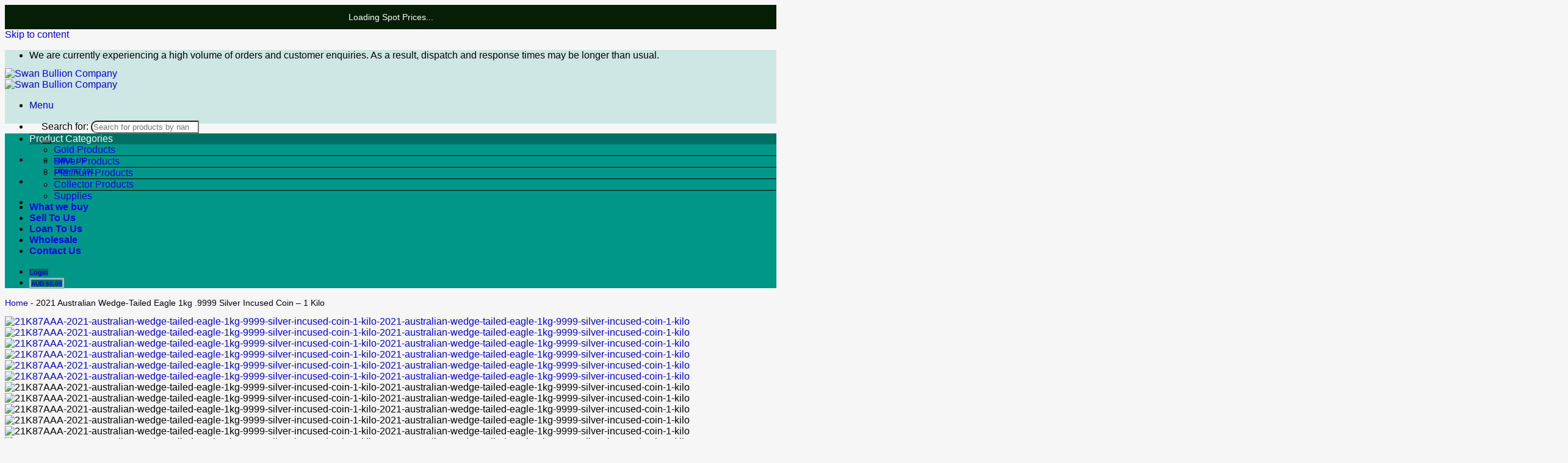

--- FILE ---
content_type: text/html; charset=UTF-8
request_url: https://swanbullion.com/2021-australian-wedge-tailed-eagle-1kg-9999-silver-incused-coin-1-kilo/
body_size: 63434
content:
<!DOCTYPE html><html lang="en-AU" prefix="og: https://ogp.me/ns#" class="loading-site no-js"><head>
<meta name="MobileOptimized" content="width" />
<meta name="HandheldFriendly" content="true" />
<meta name="generator" content="Drupal 11 (https://www.drupal.org)" />
<script data-no-optimize="1">var litespeed_docref=sessionStorage.getItem("litespeed_docref");litespeed_docref&&(Object.defineProperty(document,"referrer",{get:function(){return litespeed_docref}}),sessionStorage.removeItem("litespeed_docref"));</script> <meta charset="UTF-8" /><link rel="profile" href="http://gmpg.org/xfn/11" /> <script type="text/javascript">(function(html){html.className=html.className.replace(/\bno-js\b/,'js')})(document.documentElement)</script> <meta name="viewport" content="width=device-width, initial-scale=1" /><title>2021 Australian Wedge-Tailed Eagle 1kg .9999 Silver Incused Coin - 1 Kilo</title><meta name="description" content="Depicting master engraver John M. Mercanti’s sixth Australian wedge-tailed eagle design for The Perth Mint, this extraordinary release is The Perth Mint’s"/><meta name="robots" content="follow, index, max-snippet:-1, max-video-preview:-1, max-image-preview:large"/><link rel="canonical" href="https://swanbullion.com/2021-australian-wedge-tailed-eagle-1kg-9999-silver-incused-coin-1-kilo/" /><meta property="og:locale" content="en_US" /><meta property="og:type" content="product" /><meta property="og:title" content="2021 Australian Wedge-Tailed Eagle 1kg .9999 Silver Incused Coin - 1 Kilo" /><meta property="og:description" content="Depicting master engraver John M. Mercanti’s sixth Australian wedge-tailed eagle design for The Perth Mint, this extraordinary release is The Perth Mint’s" /><meta property="og:url" content="https://swanbullion.com/2021-australian-wedge-tailed-eagle-1kg-9999-silver-incused-coin-1-kilo/" /><meta property="og:site_name" content="Swan Bullion Company" /><meta property="og:updated_time" content="2024-10-04T10:26:03+08:00" /><meta property="og:image" content="https://cdn.swanbullion.com/media/2021/10/117353-21K87AAA-2021-australian-wedge-tailed-eagle-1kg-9999-silver-incused-coin-1-kilo-5.avif" /><meta property="og:image:secure_url" content="https://cdn.swanbullion.com/media/2021/10/117353-21K87AAA-2021-australian-wedge-tailed-eagle-1kg-9999-silver-incused-coin-1-kilo-5.avif" /><meta property="og:image:width" content="686" /><meta property="og:image:height" content="686" /><meta property="og:image:alt" content="21K87AAA-2021-australian-wedge-tailed-eagle-1kg-9999-silver-incused-coin-1-kilo-2021-australian-wedge-tailed-eagle-1kg-9999-silver-incused-coin-1-kilo" /><meta property="og:image:type" content="image/png" /><meta property="product:brand" content="Perth Mint" /><meta property="product:price:currency" content="AUD" /><meta property="product:retailer_item_id" content="21K87AAA" /><meta name="twitter:card" content="summary_large_image" /><meta name="twitter:title" content="2021 Australian Wedge-Tailed Eagle 1kg .9999 Silver Incused Coin - 1 Kilo" /><meta name="twitter:description" content="Depicting master engraver John M. Mercanti’s sixth Australian wedge-tailed eagle design for The Perth Mint, this extraordinary release is The Perth Mint’s" /><meta name="twitter:site" content="@swanbullion" /><meta name="twitter:creator" content="@swanbullion" /><meta name="twitter:image" content="https://cdn.swanbullion.com/media/2021/10/117353-21K87AAA-2021-australian-wedge-tailed-eagle-1kg-9999-silver-incused-coin-1-kilo-5.avif" /><meta name="twitter:label1" content="Price" /><meta name="twitter:data1" content="AUD $0.00" /><meta name="twitter:label2" content="Availability" /><meta name="twitter:data2" content="This product is currently out of stock and unavailable." /> <script type="application/ld+json" class="rank-math-schema-pro">{"@context":"https://schema.org","@graph":[{"@type":"Place","@id":"https://swanbullion.com/#place","address":{"@type":"PostalAddress","streetAddress":"7/2155 Albany Hwy","addressLocality":"Gosnells","addressRegion":"Western Australia","postalCode":"6110","addressCountry":"AU"}},{"@type":["Corporation","Organization"],"@id":"https://swanbullion.com/#organization","name":"Swan Bullion Company","url":"https://swanbullion.com","sameAs":["https://www.facebook.com/swanbullion","https://twitter.com/swanbullion","https://www.instagram.com/swanbullion","https://www.youtube.com/swanbullion"],"email":"help@swanbullion.com","address":{"@type":"PostalAddress","streetAddress":"7/2155 Albany Hwy","addressLocality":"Gosnells","addressRegion":"Western Australia","postalCode":"6110","addressCountry":"AU"},"contactPoint":[{"@type":"ContactPoint","telephone":"+611800787191","contactType":"customer support"}],"location":{"@id":"https://swanbullion.com/#place"}},{"@type":"WebSite","@id":"https://swanbullion.com/#website","url":"https://swanbullion.com","name":"Swan Bullion Company","publisher":{"@id":"https://swanbullion.com/#organization"},"inLanguage":"en-AU"},{"@type":"ImageObject","@id":"https://cdn.swanbullion.com/media/2021/10/117353-21K87AAA-2021-australian-wedge-tailed-eagle-1kg-9999-silver-incused-coin-1-kilo-5.avif","url":"https://cdn.swanbullion.com/media/2021/10/117353-21K87AAA-2021-australian-wedge-tailed-eagle-1kg-9999-silver-incused-coin-1-kilo-5.avif","width":"686","height":"686","caption":"21K87AAA-2021-australian-wedge-tailed-eagle-1kg-9999-silver-incused-coin-1-kilo-2021-australian-wedge-tailed-eagle-1kg-9999-silver-incused-coin-1-kilo","inLanguage":"en-AU"},{"@type":"BreadcrumbList","@id":"https://swanbullion.com/2021-australian-wedge-tailed-eagle-1kg-9999-silver-incused-coin-1-kilo/#breadcrumb","itemListElement":[{"@type":"ListItem","position":"1","item":{"@id":"https://swanbullion.com","name":"Home"}},{"@type":"ListItem","position":"2","item":{"@id":"https://swanbullion.com/2021-australian-wedge-tailed-eagle-1kg-9999-silver-incused-coin-1-kilo/","name":"2021 Australian Wedge-Tailed Eagle 1kg .9999 Silver Incused Coin &#8211; 1 Kilo"}}]},{"@type":"ItemPage","@id":"https://swanbullion.com/2021-australian-wedge-tailed-eagle-1kg-9999-silver-incused-coin-1-kilo/#webpage","url":"https://swanbullion.com/2021-australian-wedge-tailed-eagle-1kg-9999-silver-incused-coin-1-kilo/","name":"2021 Australian Wedge-Tailed Eagle 1kg .9999 Silver Incused Coin - 1 Kilo","datePublished":"2021-10-04T11:14:20+08:00","dateModified":"2024-10-04T10:26:03+08:00","isPartOf":{"@id":"https://swanbullion.com/#website"},"primaryImageOfPage":{"@id":"https://cdn.swanbullion.com/media/2021/10/117353-21K87AAA-2021-australian-wedge-tailed-eagle-1kg-9999-silver-incused-coin-1-kilo-5.avif"},"inLanguage":"en-AU","breadcrumb":{"@id":"https://swanbullion.com/2021-australian-wedge-tailed-eagle-1kg-9999-silver-incused-coin-1-kilo/#breadcrumb"}},{"@type":"Product","brand":{"@type":"Brand","name":"Perth Mint"},"name":"2021 Australian Wedge-Tailed Eagle 1kg .9999 Silver Incused Coin - 1 Kilo","description":"Depicting master engraver John M. Mercanti\u2019s sixth Australian wedge-tailed eagle design for The Perth Mint, this extraordinary release is The Perth Mint\u2019s first 1 kilo silver incused coin.","sku":"21K87AAA","category":"Collector Products","mainEntityOfPage":{"@id":"https://swanbullion.com/2021-australian-wedge-tailed-eagle-1kg-9999-silver-incused-coin-1-kilo/#webpage"},"weight":{"@type":"QuantitativeValue","unitCode":"KGM","value":"1.5"},"height":{"@type":"QuantitativeValue","unitCode":"CMT","value":"5"},"width":{"@type":"QuantitativeValue","unitCode":"CMT","value":"5"},"depth":{"@type":"QuantitativeValue","unitCode":"CMT","value":"5"},"image":[{"@type":"ImageObject","url":"https://cdn.swanbullion.com/media/2021/10/117353-21K87AAA-2021-australian-wedge-tailed-eagle-1kg-9999-silver-incused-coin-1-kilo-5.avif","height":"686","width":"686"},{"@type":"ImageObject","url":"https://cdn.swanbullion.com/media/2021/10/117353-21K87AAA-2021-australian-wedge-tailed-eagle-1kg-9999-silver-incused-coin-1-kilo-2.avif","height":"652","width":"643"},{"@type":"ImageObject","url":"https://cdn.swanbullion.com/media/2021/10/117353-21K87AAA-2021-australian-wedge-tailed-eagle-1kg-9999-silver-incused-coin-1-kilo-3.avif","height":"731","width":"978"},{"@type":"ImageObject","url":"https://cdn.swanbullion.com/media/2021/10/117353-21K87AAA-2021-australian-wedge-tailed-eagle-1kg-9999-silver-incused-coin-1-kilo-1.avif","height":"692","width":"690"},{"@type":"ImageObject","url":"https://cdn.swanbullion.com/media/2021/10/117353-21K87AAA-2021-australian-wedge-tailed-eagle-1kg-9999-silver-incused-coin-1-kilo-4.avif","height":"769","width":"640"},{"@type":"ImageObject","url":"https://cdn.swanbullion.com/media/2021/10/117353-21K87AAA-2021-australian-wedge-tailed-eagle-1kg-9999-silver-incused-coin-1-kilo.avif","height":"736","width":"841"}],"additionalProperty":[{"@type":"PropertyValue","name":"pa_brand","value":"The Perth Mint"},{"@type":"PropertyValue","name":"pa_metal","value":"Ag"},{"@type":"PropertyValue","name":"pa_purity","value":".9999"},{"@type":"PropertyValue","name":"pa_diameter","value":"100.90mm"},{"@type":"PropertyValue","name":"pa_origin","value":"AU"}],"@id":"https://swanbullion.com/2021-australian-wedge-tailed-eagle-1kg-9999-silver-incused-coin-1-kilo/#richSnippet"}]}</script> <link rel='dns-prefetch' href='//www.google.com' /><link rel='dns-prefetch' href='//fonts.googleapis.com' /><link href='https://cdn.swanbullion.com' rel='preconnect' /><link href='https://fonts.gstatic.com' crossorigin rel='preconnect' /><link rel='prefetch' href='https://cdn.swanbullion.com/core/views/f9f4ca9cb1/assets/js/flatsome.js?rnd=39164' /><link rel='prefetch' href='https://cdn.swanbullion.com/core/views/f9f4ca9cb1/assets/js/chunk.slider.js?rnd=39164' /><link rel='prefetch' href='https://cdn.swanbullion.com/core/views/f9f4ca9cb1/assets/js/chunk.popups.js?rnd=39164' /><link rel='prefetch' href='https://cdn.swanbullion.com/core/views/f9f4ca9cb1/assets/js/chunk.tooltips.js?rnd=39164' /><link rel='prefetch' href='https://cdn.swanbullion.com/core/views/f9f4ca9cb1/assets/js/woocommerce.js?rnd=39164' /><style id='wp-img-auto-sizes-contain-inline-css' type='text/css'>img:is([sizes=auto i],[sizes^="auto," i]){contain-intrinsic-size:3000px 1500px}
</style><link data-optimized="2" rel="stylesheet" href="https://cdn.swanbullion.com/core/cache/ls/css/45ff933d0ac566d4bca3ab428ab47c1d.css?rnd=39164" /><style id='dashicons-inline-css' type='text/css'>[data-font="Dashicons"]:before {font-family: 'Dashicons' !important;content: attr(data-icon) !important;speak: none !important;font-weight: normal !important;font-variant: normal !important;text-transform: none !important;line-height: 1 !important;font-style: normal !important;-webkit-font-smoothing: antialiased !important;-moz-osx-font-smoothing: grayscale !important;}
</style><style id='woocommerce-inline-inline-css' type='text/css'>.woocommerce form .form-row .required { visibility: visible; }
</style><style id='wclt-dummy-handle-inline-css' type='text/css'>.lead-time-separator{ padding: 0 8px; color: rgba(0,0,0,0.15) } .archive .stock .wclt_lead_time {display: block!important}
</style><style id='yith_wapo_color_label_frontend-inline-css' type='text/css'>:root {--yith-wccl-tooltip-background: #03bfac;--yith-wccl-tooltip-text-color: #ffffff;--yith-wccl-select-option-size: 40px;--yith-wccl-select-option-radius: 50%;}
</style><style id='yith_wapo_front-inline-css' type='text/css'>:root{--yith-wapo-required-option-color:#AF2323;--yith-wapo-checkbox-style:50%;--yith-wapo-color-swatch-style:50%;--yith-wapo-label-font-size:16px;--yith-wapo-description-font-size:12px;--yith-wapo-color-swatch-size:40px;--yith-wapo-block-padding:0px 0px 10px 0px ;--yith-wapo-block-background-color:#00000000;--yith-wapo-accent-color-color:#03bfac;--yith-wapo-form-border-color-color:#cccccc;--yith-wapo-price-box-colors-text:#474747;--yith-wapo-price-box-colors-background:#FFFFFF;--yith-wapo-uploads-file-colors-background:#f3f3f3;--yith-wapo-uploads-file-colors-border:#c4c4c4;--yith-wapo-tooltip-colors-background:#03bfac;--yith-wapo-tooltip-colors-text:#ffffff;}
</style><style id='yith-wcmcs-shortcodes-inline-css' type='text/css'>:root {
				--title-color: #333333;
				--active-color: #04AE93;
				--active-shadow-color: #04AE9333;
				--text-color: #000000;
				--border-color: #009688;
				--background-color: #FFFFFF;
				--background-color-with-alpha: #FFFFFFF2;
			}
			  
			.summary.entry-summary p.price {
				display: inline-block;
				margin-right: 25px !important;
			}
</style><style id='flatsome-main-inline-css' type='text/css'>@font-face {
				font-family: "fl-icons";
				font-display: block;
				src: url(https://cdn.swanbullion.com/core/views/f9f4ca9cb1/assets/css/icons/fl-icons.eot?v=3.20.1);
				src:
					url(https://cdn.swanbullion.com/core/views/f9f4ca9cb1/assets/css/icons/fl-icons.eot#iefix?v=3.20.1) format("embedded-opentype"),
					url(https://cdn.swanbullion.com/core/views/f9f4ca9cb1/assets/css/icons/fl-icons.woff2?v=3.20.1) format("woff2"),
					url(https://cdn.swanbullion.com/core/views/f9f4ca9cb1/assets/css/icons/fl-icons.ttf?v=3.20.1) format("truetype"),
					url(https://cdn.swanbullion.com/core/views/f9f4ca9cb1/assets/css/icons/fl-icons.woff?v=3.20.1) format("woff"),
					url(https://cdn.swanbullion.com/core/views/f9f4ca9cb1/assets/css/icons/fl-icons.svg?v=3.20.1#fl-icons) format("svg");
			}
</style> <script type="text/template" id="tmpl-variation-template"><div class="woocommerce-variation-description">{{{ data.variation.variation_description }}}</div>
	<div class="woocommerce-variation-price">{{{ data.variation.price_html }}}</div>
	<div class="woocommerce-variation-availability">{{{ data.variation.availability_html }}}</div></script> <script type="text/template" id="tmpl-unavailable-variation-template"><p role="alert">Sorry, this product is unavailable. Please choose a different combination.</p></script> <script type="text/javascript" data-src="https://cdn.swanbullion.com/lib/js/jquery/jquery.min.js" id="jquery-core-js"></script> <script id="utils-js-extra" type="text/javascript">var userSettings={"url":"/","uid":"0","time":"1768718193","secure":"1"}</script> <script id="wp-util-js-extra" type="text/javascript">var _wpUtilSettings={"ajax":{"url":"https://swanbullion.com/ajax-call"}}</script> <script type="text/javascript" data-src="//www.google.com/recaptcha/api.js" id="Google-reCaptcha-JS-js"></script> <link rel='shortlink' href='https://swanbullion.com/?p=117353' /><style>.wclt-display.post-type-archive-product .product .stock {
				margin-top: .7em;
			}</style><noscript><style>.woocommerce-product-gallery{ opacity: 1 !important; }</style></noscript> <script id="google_gtagjs" type="text/javascript" data-src="https://swanbullion.com/?local_ga_js=5dbdd1905018f7b3855bc576f357a912"></script> <script id="google_gtagjs-inline" type="text/javascript">window.dataLayer=window.dataLayer||[];function gtag(){dataLayer.push(arguments)}gtag('js',new Date());gtag('config','G-P7E3KMWTHN',{})</script> <link rel="icon" href="https://cdn.swanbullion.com/media/2018/06/-4-32x32.jpg" sizes="32x32" /><link rel="icon" href="https://cdn.swanbullion.com/media/2018/06/-4.jpg" sizes="192x192" /><link rel="apple-touch-icon" href="https://cdn.swanbullion.com/media/2018/06/-4.jpg" /><meta name="msapplication-TileImage" content="https://cdn.swanbullion.com/media/2018/06/-4.jpg" /><style id="custom-css" type="text/css">:root {--primary-color: #009688;--fs-color-primary: #009688;--fs-color-secondary: #009688;--fs-color-success: #2ca43a;--fs-color-alert: #dd3333;--fs-color-base: #000000;--fs-experimental-link-color: #1e73be;--fs-experimental-link-color-hover: #111;}.tooltipster-base {--tooltip-color: #fff;--tooltip-bg-color: #000;}.off-canvas-right .mfp-content, .off-canvas-left .mfp-content {--drawer-width: 300px;}.off-canvas .mfp-content.off-canvas-cart {--drawer-width: 360px;}.header-main{height: 91px}#logo img{max-height: 91px}#logo{width:200px;}.header-bottom{min-height: 40px}.header-top{min-height: 30px}.transparent .header-main{height: 30px}.transparent #logo img{max-height: 30px}.has-transparent + .page-title:first-of-type,.has-transparent + #main > .page-title,.has-transparent + #main > div > .page-title,.has-transparent + #main .page-header-wrapper:first-of-type .page-title{padding-top: 110px;}.header.show-on-scroll,.stuck .header-main{height:70px!important}.stuck #logo img{max-height: 70px!important}.search-form{ width: 90%;}.header-bg-color {background-color: rgba(4,15,0,0.95)}.header-bottom {background-color: #009688}.header-main .nav > li > a{line-height: 16px }.stuck .header-main .nav > li > a{line-height: 50px }.header-bottom-nav > li > a{line-height: 16px }@media (max-width: 549px) {.header-main{height: 70px}#logo img{max-height: 70px}}.nav-dropdown{font-size:100%}.header-top{background-color:rgba(0,150,136,0.17)!important;}h1,h2,h3,h4,h5,h6,.heading-font{color: #000000;}body{font-size: 100%;}@media screen and (max-width: 549px){body{font-size: 100%;}}body{font-family: Yantramanav, sans-serif;}body {font-weight: 300;font-style: normal;}.nav > li > a {font-family: Yantramanav, sans-serif;}.mobile-sidebar-levels-2 .nav > li > ul > li > a {font-family: Yantramanav, sans-serif;}.nav > li > a,.mobile-sidebar-levels-2 .nav > li > ul > li > a {font-weight: 700;font-style: normal;}h1,h2,h3,h4,h5,h6,.heading-font, .off-canvas-center .nav-sidebar.nav-vertical > li > a{font-family: Yantramanav, sans-serif;}h1,h2,h3,h4,h5,h6,.heading-font,.banner h1,.banner h2 {font-weight: 700;font-style: normal;}.alt-font{font-family: Yantramanav, sans-serif;}.alt-font {font-weight: 300!important;font-style: normal!important;}.shop-page-title.featured-title .title-overlay{background-color: rgba(0,0,0,0.3);}.current .breadcrumb-step, [data-icon-label]:after, .button#place_order,.button.checkout,.checkout-button,.single_add_to_cart_button.button, .sticky-add-to-cart-select-options-button{background-color: #009688!important }.has-equal-box-heights .box-image {padding-top: 100%;}.star-rating span:before,.star-rating:before, .woocommerce-page .star-rating:before, .stars a:hover:after, .stars a.active:after{color: #f1c40f}input[type='submit'], input[type="button"], button:not(.icon), .button:not(.icon){border-radius: 5!important}@media screen and (min-width: 550px){.products .box-vertical .box-image{min-width: 0px!important;width: 0px!important;}}.footer-2{background-color: #ffffff}.absolute-footer, html{background-color: rgba(244,244,244,0.8)}button[name='update_cart'] { display: none; }.header-vertical-menu__opener{background-color: #007064}.nav-vertical-fly-out > li + li {border-top-width: 1px; border-top-style: solid;}/* Custom CSS */.mb-bhi-closed{background-color:rgba(228,41,41,0.1);color:#e74c3c;padding-left:10px;padding-right:10px;padding-top:8px;padding-bottom:8px;border-color:#e74c3c;border-width:1px;border-style:solid;border-top-left-radius:5px;border-top-right-radius:5px;border-bottom-left-radius:5px;border-bottom-right-radius:5px;}.mb-bhi-open{background-color:rgba(22,160,133,0.11);color:#16a085;padding-left:10px;padding-right:10px;padding-top:8px;padding-bottom:8px;border-color:#16a085;border-width:1px;border-style:solid;border-top-left-radius:5px;border-top-right-radius:5px;border-bottom-left-radius:5px;border-bottom-right-radius:5px;}.woocommerce-message:focus-visible {outline: none;}.woocommerce-message:focus-visible {outline: none !important;}.woocommerce-message:focus-visible {outline: none !error;} a {text-decoration: none !important;}.woocommerce-notices-wrapper { display:block !important; }/* Container Grid */.custom-account-grid {display: grid;grid-template-columns: repeat(auto-fill, minmax(140px, 1fr));gap: 15px;margin-bottom: 30px;}/* Base Placard Design */.account-placard {background-color: #fff;border: 1px solid #eee;border-radius: 10px;padding: 25px 10px;display: flex;flex-direction: column;align-items: center;justify-content: center;text-align: center;text-decoration: none !important;transition: all 0.3s cubic-bezier(0.25, 0.8, 0.25, 1);box-shadow: 0 4px 6px rgba(0,0,0,0.04);height: 100%; /* Ensures equal height */}/* Typography & Icons */.account-placard span {font-size: 13px;font-weight: 700;text-transform: uppercase;letter-spacing: 0.5px;color: #444;margin-top: 10px;}.account-placard i {font-size: 38px;color: #d2a969; /* Base Gold Color */margin-bottom: 5px;transition: transform 0.3s ease;}/* Hover Effects */.account-placard:hover {transform: translateY(-5px);box-shadow: 0 12px 24px rgba(0,0,0,0.1);border-color: #d2a969;}.account-placard:hover i {transform: scale(1.1);color: #333;}/* --- Dynamic Verification Styles --- *//* Verified (Green Tinge) */.account-placard.is-verified {background-color: #f9fff9; /* Very faint green bg */border-color: #c3e6cb;}.account-placard.is-verified i {color: #28a745; /* Green Icon */}.account-placard.is-verified:hover {border-color: #28a745;}/* Unverified (Red Tinge) */.account-placard.is-unverified {background-color: #fffbfb; /* Very faint red bg */border-color: #f5c6cb;}.account-placard.is-unverified i {color: #dc3545; /* Red Icon */}.account-placard.is-unverified:hover {border-color: #dc3545;}/* Mobile Optimization */@media (max-width: 550px) {.custom-account-grid {grid-template-columns: repeat(2, 1fr);gap: 10px;}.account-placard {padding: 20px 5px;}.account-placard i {font-size: 28px;}.account-placard span {font-size: 11px;}}.label-new.menu-item > a:after{content:"New";}.label-hot.menu-item > a:after{content:"Hot";}.label-sale.menu-item > a:after{content:"Sale";}.label-popular.menu-item > a:after{content:"Popular";}</style> <script type="text/javascript">jQuery(document).ready(function($){if('undefined'!==typeof(wp)){if('undefined'!==typeof(wp.hooks.addAction)&&'undefined'!==typeof(wc)){const{extensionCartUpdate}=wc.blocksCheckout;const debouncedExtensionCartUpdate=function(namespace_object){setTimeout(function(){extensionCartUpdate(namespace_object,namespace_object.data)},1500)}
wp.hooks.addAction('experimental__woocommerce_blocks-checkout-set-active-payment-method','shipping-workshop',function(payment_method){debouncedExtensionCartUpdate({namespace:'metal-discounts',cartPropsToReceive:['extensions'],data:{payment_method:payment_method.paymentMethodSlug}})})}}});jQuery(document).ready(function($){$(document).on('change',"input[name=payment_method]",function(){$('body').trigger('update_checkout')})})</script> <style id="yellow-pencil">/*
	The following CSS codes are created by the YellowPencil plugin.
	https://yellowpencil.waspthemes.com/
*/
.product-main .product-summary{background-color:rgba(189,195,199,0.11);border-style:dotted;border-width:1px;border-top-left-radius:5px;border-top-right-radius:5px;border-bottom-left-radius:5px;border-bottom-right-radius:5px;border-color:rgba(0,0,0,0.41);}.product-main .product-summary p.in-stock{text-align:center;background-color:#009688;color:#ffffff;text-transform:uppercase;border-bottom-left-radius:5px;border-bottom-right-radius:5px;}#footer .section h5:nth-child(3){text-align:center;}.hide-for-small .col .col-inner .row-small > .col > .col-inner{border-style:solid;border-width:1px;border-color:#d8d8d8;border-top-left-radius:5px;border-top-right-radius:5px;border-bottom-left-radius:5px;border-bottom-right-radius:5px;background-repeat:repeat;background-size:auto;background-color:#ffffff;}#content .product .available-on-{text-align:center;color:#ffffff;text-transform:uppercase;border-bottom-left-radius:15px;border-bottom-right-radius:15px;padding-top:5px;padding-bottom:5px;background-color:#2980b9;border-top-width:3px;border-top-style:solid;border-top-color:#03a9f4;font-size:11px;font-weight:600;}.product-main .product-summary .available-on-{color:#ffffff;background-color:#2980b9;text-align:center;text-transform:uppercase;padding-left:5px;padding-right:5px;padding-top:5px;padding-bottom:5px;border-top-left-radius:0px;border-top-right-radius:0px;border-bottom-left-radius:5px;border-bottom-right-radius:5px;font-size:11px;border-top-style:solid;border-top-color:#00bcd4;-webkit-transform:translatex(0px) translatey(0px);-ms-transform:translatex(0px) translatey(0px);transform:translatex(0px) translatey(0px);}.products .product .in-stock{background-color:#009688;color:#ffffff;text-transform:uppercase;font-size:12px;text-align:center;border-bottom-left-radius:15px;border-bottom-right-radius:15px;border-top-style:solid;border-top-color:#8bc34a;padding-bottom:3px;padding-top:5px;margin-bottom:0px;font-weight:700;}.products .product .box{border-style:solid;border-bottom-style:none;border-width:1px;border-color:#d8d8d8;}#content .product .in-stock{background-color:#009688;text-transform:uppercase;text-align:center;border-bottom-left-radius:15px;border-bottom-right-radius:15px;border-top-style:solid;border-top-color:#8bc34a;border-top-width:3px;padding-bottom:5px;padding-top:5px;font-size:11px;font-weight:700;}.row-main thead .column-2{text-align:center;background-color:#007064;color:#ffffff;border-style:solid;border-color:#007064;font-size:12px;}.icon-box-text .tablepress tbody .row-2 .column-2{text-align:center;}.row-main thead .column-3{text-align:center;background-color:#007064;color:#ffffff;border-style:solid;border-color:#007064;font-size:12px;}.icon-box-text .tablepress tbody .row-2 .column-3{text-align:center;}.row-main thead .column-1{text-align:center;background-color:#007064;color:#ffffff;border-style:solid;border-color:#007064;font-size:12px;}.icon-box-text .tablepress tbody .row-2 .column-1{text-align:center;}.icon-box-text .tablepress tbody .row-3 .column-1{text-align:center;}.icon-box-text .tablepress tbody .row-4 .column-1{text-align:center;}.icon-box-text .tablepress tbody .row-5 .column-1{text-align:center;}.icon-box-text .tablepress tbody .row-3 .column-2{text-align:center;}.icon-box-text .tablepress tbody .row-6 .column-1{text-align:center;}.icon-box-text .tablepress tbody .row-7 .column-1{text-align:center;}.icon-box-text .tablepress tbody .row-14 .column-1{text-align:center;}.icon-box-text .tablepress tbody .row-8 .column-1{text-align:center;}.icon-box-text .tablepress tbody .row-9 .column-1{text-align:center;}.icon-box-text .tablepress tbody .row-10 .column-1{text-align:center;}.icon-box-text .tablepress tbody .row-11 .column-1{text-align:center;}.icon-box-text .tablepress tbody .row-12 .column-1{text-align:center;}.icon-box-text .tablepress tbody .row-13 .column-1{text-align:center;}.icon-box-text .tablepress tfoot .row-15 .column-1{background-color:transparent;border-left-style:solid;border-left-color:#ffffff;border-top-style:none;}.icon-box-text .tablepress tfoot .row-15 .column-2{background-color:transparent;border-top-style:none;}.icon-box-text .tablepress tfoot .row-15 .column-3{background-color:transparent;border-right-style:solid;border-right-color:#ffffff;border-top-style:none;}.icon-box-text .tablepress tbody .row-3 .column-3{text-align:center;}.icon-box-text .tablepress tbody .row-4 .column-3{text-align:center;}.icon-box-text .tablepress tbody .row-5 .column-3{text-align:center;}.icon-box-text .tablepress tbody .row-6 .column-3{text-align:center;}.icon-box-text .tablepress tbody .row-7 .column-3{text-align:center;}.icon-box-text .tablepress tbody .row-8 .column-3{text-align:center;}.icon-box-text .tablepress tbody .row-9 .column-3{text-align:center;}.icon-box-text .tablepress tbody .row-10 .column-3{text-align:center;}.icon-box-text .tablepress tbody .row-11 .column-3{text-align:center;}.icon-box-text .tablepress tbody .row-12 .column-3{text-align:center;}.icon-box-text .tablepress tbody .row-13 .column-3{text-align:center;}.icon-box-text .tablepress tbody .row-14 .column-3{text-align:center;}.icon-box-text .tablepress tbody .row-14 .column-2{text-align:center;}.icon-box-text .tablepress tbody .row-13 .column-2{text-align:center;}.icon-box-text .tablepress tbody .row-12 .column-2{text-align:center;}.icon-box-text .tablepress tbody .row-11 .column-2{text-align:center;}.icon-box-text .tablepress tbody .row-10 .column-2{text-align:center;}.icon-box-text .tablepress tbody .row-9 .column-2{text-align:center;}.icon-box-text .tablepress tbody .row-8 .column-2{text-align:center;}.icon-box-text .tablepress tbody .row-7 .column-2{text-align:center;}.icon-box-text .tablepress tbody .row-6 .column-2{text-align:center;}.icon-box-text .tablepress tbody .row-5 .column-2{text-align:center;}.icon-box-text .tablepress tbody .row-4 .column-2{text-align:center;}.icon-box-text .tablepress tbody .row-15 .column-1{text-align:center;}.icon-box-text .tablepress tbody .row-15 .column-2{text-align:center;}.icon-box-text .tablepress tbody .row-15 .column-3{text-align:center;}.icon-box-text .tablepress tfoot .row-4 .column-1{background-color:transparent;border-left-style:solid;border-left-color:#ffffff;border-top-style:none;}.icon-box-text .tablepress tfoot .row-4 .column-2{background-color:transparent;border-top-style:none;}.icon-box-text .tablepress tfoot .row-4 .column-3{background-color:transparent;border-right-style:solid;border-right-color:#ffffff;border-top-style:none;}.icon-box-text .tablepress tfoot .row-11 .column-1{background-color:transparent;border-left-style:solid;border-left-color:#ffffff;border-top-style:none;border-top-color:#dddddd;}.icon-box-text .tablepress tfoot .row-11 .column-2{background-color:transparent;border-top-style:none;}.icon-box-text .tablepress tfoot .row-11 .column-3{background-color:transparent;border-right-style:solid;border-right-color:#ffffff;border-top-style:none;}.icon-box-text .tablepress tbody .row-16 .column-1{text-align:center;}.icon-box-text .tablepress tbody .row-17 .column-1{text-align:center;}.icon-box-text .tablepress tbody .row-16 .column-2{text-align:center;}.icon-box-text .tablepress tbody .row-16 .column-3{text-align:center;}.icon-box-text .tablepress tbody .row-17 .column-3{text-align:center;}.icon-box-text .tablepress tbody .row-17 .column-2{text-align:center;}.icon-box-text .tablepress tfoot .row-18 .column-1{background-color:transparent;border-left-style:solid;border-left-color:#ffffff;border-top-style:none;}.icon-box-text .tablepress tfoot .row-18 .column-2{background-color:transparent;border-top-style:none;}.icon-box-text .tablepress tfoot .row-18 .column-3{background-color:transparent;border-right-style:solid;border-right-color:#ffffff;border-top-style:none;}.row-main .tablepress tbody{border-style:dotted;border-width:1px;}.row-main .icon-box-top .tablepress{border-style:dotted;border-color:#0b486b;border-width:1px;border-top-style:none;border-bottom-style:none;}.product-main .product-summary form{display:block;text-align:right;}.products .product .available-on-{color:#ffffff;text-transform:uppercase;text-align:center;font-size:11px;border-bottom-left-radius:15px;border-bottom-right-radius:15px;background-color:#2980b9;display:-webkit-box;display:-webkit-flex;display:-ms-flexbox;display:flex;-webkit-box-align:center;-ms-flex-align:center;align-items:center;-webkit-box-pack:center;-ms-flex-pack:center;justify-content:center;border-top-style:solid;border-top-color:#00bcd4;padding-top:5px;font-weight:700;padding-bottom:3px;}#content .col .secondary{background-color:#009688;}#yith-wapo-block-7 .yith-wapo-addon .addon-header{text-align:center;}.yith-wapo-addon p{text-align:center;font-size:12px;}.product-summary .cart .single_add_to_cart_button{background-color:#009688;border-top-left-radius:10px;border-top-right-radius:10px;border-bottom-left-radius:10px;border-bottom-right-radius:10px;}.medium-logo-center .relative .ux-search-submit{background-color:#009688;}.medium-logo-center .relative input[type=search]{border-top-left-radius:10px;border-bottom-left-radius:10px;}.slider-nav-reveal .product .available-on-{background-color:#e91e63;color:#ffffff;font-size:12px;text-transform:uppercase;text-align:center;font-weight:600;padding-left:5px;padding-right:5px;padding-top:5px;padding-bottom:5px;border-bottom-left-radius:15px;border-bottom-right-radius:15px;}.shop-container .product .product-container .product-footer .container .related-products-wrapper .slider-nav-reveal .flickity-viewport .flickity-slider .product .col-inner .box .box-text-products .price-wrapper{width:100% !important;}#wrapper #main .shop-container .product .product-container .product-footer .container .related-products-wrapper .slider-nav-reveal .flickity-viewport .flickity-slider .product .col-inner .box{border-width:1px !important;}.slider-nav-reveal .product .in-stock{background-color:#009688;font-weight:600;text-align:center;text-transform:uppercase;padding-left:5px;padding-right:5px;border-bottom-left-radius:15px;border-bottom-right-radius:15px;}.checkout .col-inner{border-style:dotted;border-color:#bdc3c7;border-width:1px;border-top-left-radius:15px;border-top-right-radius:15px;border-bottom-left-radius:15px;border-bottom-right-radius:15px;background-color:rgba(189,195,199,0.13);}.wallet-pay-partial th label{border-style:dotted;border-width:1px;background-color:rgba(22,160,133,0.06);border-color:#16a085;color:#16a085;padding-left:5px;padding-right:5px;padding-top:5px;padding-bottom:5px;border-top-left-radius:5px;border-top-right-radius:5px;border-bottom-left-radius:5px;border-bottom-right-radius:5px;}.product-main .product-summary .in-stock{border-top-left-radius:0px;border-top-right-radius:0px;border-top-style:solid;border-top-color:#8bc34a;line-height:1.6em;padding-bottom:3px;font-size:11px;font-weight:500;}.discounts_table tr:nth-child(2) th:nth-child(1){background-color:#009688;color:#ffffff;font-size:12px;text-align:center;border-top-left-radius:5px;border-bottom-left-radius:0px;}.discounts_table tr th:nth-child(2){background-color:#009688;color:#ffffff;font-size:12px;text-align:center;}.discounts_table tr th:nth-child(3){background-color:#009688;color:#ffffff;font-size:12px;text-align:center;border-top-right-radius:0px;}.discounts_table tr .discounts_table_label{font-weight:600;font-size:12px;text-align:left;padding-top:15px;color:#000000;}#top-bar .flex-left li{font-size:8px;color:#ffffff;font-family:'Kumbh Sans', sans-serif;font-weight:400;}#place_order{border-top-left-radius:5px;border-top-right-radius:5px;border-bottom-left-radius:5px;border-bottom-right-radius:5px;}.products .product .callout-new-bg{background-color:#f44336;padding-right:10px;padding-left:10px;border-bottom-right-radius:5px;border-top-right-radius:5px;font-size:11px;border-color:#e74c3c;border-style:solid;font-family:Yantramanav, sans-serif;padding-top:13px;padding-bottom:10px;color:#ffffff;border-width:1px;border-left-style:none;border-left-color:#2ecc71;}.woocommerce-product-gallery .callout .callout-new-bg{background-color:#00bcd4;font-size:17px !important;padding-left:15px;padding-right:15px;padding-top:0px;padding-bottom:0px;border-top-left-radius:5px;border-top-right-radius:5px;border-bottom-left-radius:5px;border-bottom-right-radius:5px;border-color:#69d2e7;border-width:5px;border-style:solid;}#content .product .callout-new-bg{background-color:#69d2e7 !important;font-size:10px;padding-left:10px;padding-right:10px;border-bottom-right-radius:5px;border-top-right-radius:5px;font-weight:700;font-family:Trebuchet MS, Lucida Grande, Lucida Sans Unicode, Lucida Sans, Tahoma, sans-serif;color:#ffffff;border-style:none;padding-top:0px;padding-bottom:0px;border-color:#a7dbd8 !important;}.vertical-tabs .plain .text p{text-align:center;}#yith-wcwtl-output form .yith-wcwtl-submit{border-top-left-radius:5px;border-top-right-radius:5px;border-bottom-left-radius:5px;border-bottom-right-radius:5px;font-size:13px;padding-left:15px;padding-top:0px;}.product-summary .wc-nonpurchasable-message{font-size:12px;color:#e67e22;font-weight:700;text-align:center;background-color:rgba(243,156,18,0.14);border-style:solid;border-width:1px;border-top-left-radius:5px;border-top-right-radius:5px;border-bottom-left-radius:5px;border-bottom-right-radius:5px;font-family:Archivo, sans-serif;visibility:hidden;}#yith-wcwtl-output{border-style:dotted;border-width:1px;border-color:#27ae60;text-align:left;background-color:rgba(0,150,136,0.15) !important;-webkit-transform:translatex(0px) translatey(0px);-ms-transform:translatex(0px) translatey(0px);transform:translatex(0px) translatey(0px);}.vertical-tabs div .woocommerce-button:nth-child(3){display:none;}.woocommerce-MyAccount-orders .woocommerce-orders-table__cell-order-actions a{background-color:#009688;border-top-left-radius:5px;border-top-right-radius:5px;border-bottom-left-radius:5px;border-bottom-right-radius:5px;font-size:10px;display:table-cell;}.woocommerce-MyAccount-orders tr .woocommerce-orders-table__header-order-number{font-size:12px;}.woocommerce-MyAccount-orders tr .woocommerce-orders-table__header-order-date{font-size:12px;}.woocommerce-MyAccount-orders tr .woocommerce-orders-table__header-order-status{font-size:12px;}.woocommerce-MyAccount-orders tr .woocommerce-orders-table__header-order-total{font-size:12px;text-align:center;}.woocommerce-MyAccount-orders .woocommerce-orders-table__header-order-actions span{font-size:12px;}.woocommerce-MyAccount-orders .woocommerce-orders-table__cell-order-number a{font-size:12px;}.woocommerce-MyAccount-orders tbody time{font-size:12px;}.woocommerce-MyAccount-orders tbody .order-status-on-hold{font-size:12px;background-color:#f39c12 !important;color:#ffffff !important;font-weight:700;line-height:2.4em;text-transform:uppercase;padding-left:5px;padding-right:5px;padding-top:5px;padding-bottom:5px;border-top-left-radius:5px;border-top-right-radius:5px;border-bottom-left-radius:5px;border-bottom-right-radius:5px;}.woocommerce-MyAccount-orders tbody bdi{font-size:12px;}.order .order-actions a{display:none;}.my_account_pre_orders .pre-order-release-date span{font-size:12px;}.my_account_pre_orders .pre-order-status span{font-size:12px;}.my_account_pre_orders .pre-order-title span{font-size:12px;}.my_account_pre_orders .pre-order-order-number span{font-size:12px;}.products .product .badge-inner{padding-left:10px;padding-right:10px;border-top-right-radius:5px;border-bottom-right-radius:5px;border-width:1px;}.woocommerce-product-gallery .callout .badge-inner{padding-left:15px;padding-right:15px;border-top-left-radius:5px;border-top-right-radius:5px;border-bottom-left-radius:5px;border-bottom-right-radius:5px;padding-top:0px;padding-bottom:0px;}.shipping-calculator-form p .button{background-color:rgba(244,244,244,0.8);color:#000000;border-style:dotted;border-color:#2c3e50;border-top-left-radius:5px;border-top-right-radius:5px;border-bottom-left-radius:5px;border-bottom-right-radius:5px;}.shipping__table tr .shipping-calculator-form{border-top-left-radius:5px;border-top-right-radius:5px;border-bottom-left-radius:5px;border-bottom-right-radius:5px;}.shipping__table tr form{border-top-left-radius:5px;border-top-right-radius:5px;border-bottom-left-radius:5px;border-bottom-right-radius:5px;}#tot_verification_acknowledgement_field h2{background-color:rgba(22,160,133,0.06);text-align:center;border-style:solid;border-width:1px;border-color:#16a085;color:#16a085;border-top-left-radius:5px;border-top-right-radius:5px;border-bottom-left-radius:5px;border-bottom-right-radius:5px;}#tot_verification_acknowledgement_field p{font-size:14px;}.woocommerce-terms-and-conditions-wrapper label{font-size:12px;}.woocommerce-terms-and-conditions-wrapper .woocommerce-form__label a{color:#f44336;text-transform:none;}.product-gallery .callout .callout-new-bg{padding-left:17px !important;padding-right:17px !important;padding-top:10px;padding-bottom:10px;}.icon-box-text .tablepress tbody .row-18 .column-1{text-align:center;}.icon-box-text .tablepress tbody .row-18 .column-2{text-align:center;}.icon-box-text .tablepress tbody .row-18 .column-3{text-align:center;}.icon-box-text .tablepress tfoot .row-19 .column-1{background-color:rgba(217,237,247,0);border-style:dotted;border-width:1px;display:none;}.row-main .tablepress tfoot{border-style:none;border-left-style:none;}.icon-box-text .tablepress tfoot .row-19 .column-2{background-color:#ffffff;display:none;}.icon-box-text .tablepress tfoot .row-19 .column-3{background-color:#ffffff;display:none;}#tab-title-ux_custom_tab a{color:rgba(255,255,255,0.85);font-weight:700;background-color:#27ae60;}#tab-title-ux_global_tab a{color:rgba(102,102,102,0.85);}.wc_payment_methods .payment_box .clever-method-description{background-color:#ffffff;display:none;}#payment .wc_payment_methods .wc_payment_method:nth-child(4){border-top-style:none !important;border-bottom-left-radius:5px;border-bottom-right-radius:5px;}#payment .wc_payment_methods .wc_payment_method:nth-child(3){border-top-style:none !important;}.product-main .product-summary .payment-icons{display:inline-block;-webkit-transform:translatex(0px) translatey(-105px);-ms-transform:translatex(0px) translatey(-105px);transform:translatex(0px) translatey(-105px);}#breadcrumbs .aioseo-breadcrumbs .aioseo-breadcrumb{font-size:10px;}.product-summary .product-short-description p{text-align:left;font-size:14px;margin-bottom:5px;margin-top:5px;background-color:#ffffff;}.product-main .product-summary .woocommerce-product-rating{font-size:12px;-webkit-column-count:1;column-count:1;text-align:left;display:none;}.products .product .yith-wcbr-brands-logo{text-align:center;padding-bottom:10px;border-style:solid;border-top-style:none;border-top-width:1px;border-width:1px;margin-top:0px;border-color:#d8d8d8;}#content .product .yith-wcbr-brands-logo{text-align:center;margin-top:0px;padding-bottom:10px;border-style:solid;border-width:1px;border-top-style:none;border-color:#d8d8d8;}.discounts_table tbody tr{border-style:none !important;}.product-gallery .callout .badge-inner{padding-left:10px;padding-right:10px;border-top-left-radius:10px;border-top-right-radius:10px;border-bottom-left-radius:10px;border-bottom-right-radius:10px;font-size:14px;}.product-gallery .relative .callout{font-size:12px;}#woocommerce-cart-notice-christmas p{font-weight:300;font-family:'Archivo', sans-serif;font-size:12px;background-color:rgba(14,240,203,0.12);text-align:center;border-style:solid;border-width:1px;border-top-left-radius:5px;border-top-right-radius:5px;border-bottom-left-radius:5px;border-bottom-right-radius:5px;color:#16a085 !important;}.cart .woocommerce-multi-inventory-inventories-container label{border-style:solid;border-width:1px;border-color:#95a5a6;background-color:#ffffff;}.cart .woocommerce-multi-inventory-inventories-name{padding-bottom:0px;}.cart .woocommerce-multi-inventory-inventories-radio{padding-bottom:0px;}.cart .woocommerce-multi-inventory-inventories-stock-on-stock{padding-bottom:0px;}.products .hover-slide-in a{-webkit-transform:translatex(0px) translatey(0px);-ms-transform:translatex(0px) translatey(0px);transform:translatex(0px) translatey(0px);background-color:#009688 !important;font-size:10px;border-top-right-radius:5px;border-top-left-radius:5px;}.products .product:nth-child(2) .quick-view{-webkit-transform:translatex(0px) translatey(0px);-ms-transform:translatex(0px) translatey(0px);transform:translatex(0px) translatey(0px);background-color:#16a085;}.mfp-inline-holder .product-lightbox{background-color:#ffffff;border-style:solid;border-color:#009688;border-top-left-radius:5px;border-top-right-radius:5px;border-bottom-left-radius:5px;border-bottom-right-radius:5px;}.entry-summary .cart .single_add_to_cart_button{border-top-left-radius:5px;border-top-right-radius:5px;border-bottom-left-radius:5px;border-bottom-right-radius:5px;}.entry-summary .in-stock{background-color:#009688;color:#ffffff;padding-left:0px;padding-top:5px;text-align:center;border-bottom-left-radius:5px;border-bottom-right-radius:5px;}.mfp-inline-holder .product .entry-summary{background-color:rgba(0,150,136,0.06);border-left-style:solid;border-left-color:#009688;}.mfp-auto-cursor .mfp-inline-holder .mfp-content .product-lightbox .product-quick-view-container .product .entry-summary{border-left-width:1px !important;}.entry-summary .small{text-align:right;}.entry-summary .plain h1{text-align:left;}.medium-logo-center .flex-right .yith-wcmcs-selected-currency{font-size:10px;}.medium-logo-center .flex-right .yith-wcmcs-currency-list--select{padding-top:0px;padding-bottom:0px;}#wide-nav .flex-left .header-vertical-menu__opener{background-color:#007064;color:#ffffff;}#wide-nav .cart-item a{background-color:#007064;font-weight:600;font-size:11px;border-style:solid;border-color:rgba(255,255,255,0.57);}#wide-nav .account-item .header-button a{background-color:#007064;font-weight:600;font-size:11px;margin-left:0px;border-color:rgba(255,255,255,0.58);}.pt .return-to-shop a{background-color:#009688;border-top-left-radius:5px;border-top-right-radius:5px;border-bottom-left-radius:5px;border-bottom-right-radius:5px;}#wide-nav .flex-right .cart-item{margin-left:0px;}.mailster-form-fields .mailster-submit-wrapper .submit-button{background-color:rgb(0,112,100);font-size:12px;}.wcct_countdown_timer_wrap .wcct_countdown_timer p{font-size:11px;font-family:Archivo, sans-serif;font-weight:600;color:#ffffff;}.product-summary .wcct_counter_bar_wrap .wcct_counter_bar{font-weight:700;text-align:center;font-size:14px;color:#009688;border-style:none;font-family:'Archivo Narrow', sans-serif;text-transform:uppercase;}.product-main .product-summary .wcct_countdown_timer_wrap{background-image:url("https://cdn.swanbullion.com/media/2023/11/dwnktjltc7e.jpg.webp");background-repeat:repeat-x;background-position-x:0%;background-position-y:20%;border-top-left-radius:5px;border-top-right-radius:5px;border-bottom-left-radius:5px;border-bottom-right-radius:5px;padding-bottom:1px;margin-bottom:10px;}.product-summary .wcct_countdown_timer_wrap .wcct_countdown_timer{padding-left:10px;padding-top:10px;}.product-main .product-summary .wcct_counter_bar_wrap{text-align:center;border-style:solid;border-width:1px;border-color:#27ae60;background-color:rgba(239,241,232,0.74);border-top-left-radius:5px;border-top-right-radius:5px;border-bottom-left-radius:5px;border-bottom-right-radius:5px;margin-bottom:5px;}#woocommerce-cart-notice-christmas p strong b{font-family:Archivo, sans-serif;}.product-summary .social-icons .facebook{border-style:none;}.product-summary .social-icons .x{border-style:none;}.product-summary .social-icons .email{border-style:none;}.product-summary .social-icons .pinterest{border-style:none;}.product-summary .social-icons .telegram{border-style:none;}.product-summary .social-icons .tumblr{border-style:none;}.product-summary .social-icons .linkedin{border-style:none;}.product-summary .social-icons .vk{border-style:none;}.ywgc_enter_code div .ywgc_apply_gift_card_button{border-top-left-radius:5px;border-top-right-radius:5px;border-bottom-left-radius:5px;border-bottom-right-radius:5px;}.ywgc_enter_code div p{font-size:14px;}#woocommerce-cart-notice-christmas p a{background-color:#f39c12;font-weight:600;padding-top:1px;margin-top:5px;}#woocommerce-cart-notice-christmas p strong{font-size:14px;font-weight:500;}#ywgc-add-new-gift-card{background-color:#009688;color:#ffffff;font-size:12px;border-top-left-radius:5px;border-top-right-radius:5px;border-bottom-left-radius:5px;border-bottom-right-radius:5px;}.justify-center .text ul{font-weight:600;padding-left:10px;padding-right:10px;padding-top:5px;padding-bottom:5px;border-style:none;border-width:1px;text-transform:uppercase;border-top-left-radius:5px;border-top-right-radius:5px;border-bottom-left-radius:5px;border-bottom-right-radius:5px;font-size:14px;display:inline-block;color:#ffffff;background-color:#2196f3;-webkit-transform:translatex(0px) translatey(0px);-ms-transform:translatex(0px) translatey(0px);transform:translatex(0px) translatey(0px);margin-bottom:0px;}.last-reset p strong{font-weight:500;}.last-reset ul{text-align:center;font-weight:600;margin-bottom:0px;}.woocommerce-order .woocommerce-order-details{display:none;}.woocommerce-customer-details .woocommerce-columns--addresses .woocommerce-column--billing-address{-webkit-transform:translatex(0px) translatey(0px);-ms-transform:translatex(0px) translatey(0px);transform:translatex(0px) translatey(0px);display:none;}.woocommerce-order .nav-line{background-color:rgb(0,112,100);padding-left:5px;font-size:14px;border-width:0px;padding-top:5px;padding-bottom:5px;-webkit-transform:translatex(0px) translatey(0px);-ms-transform:translatex(0px) translatey(0px);transform:translatex(0px) translatey(0px);}.woocommerce-order .cbcurrencyconverter_cal_wrapper .cbcurrencyconverter_result_shortcode{color:#ffffff !important;background-color:#009688 !important;}.cbcurrencyconverter_amont_result_combo .cbconverter_result_wrapper .btn-primary{background-color:#009688 !important;}#tab-new-zeland a span{color:rgba(255,255,255,0.85);}#tab-new-zeland{background-color:rgb(0,112,100);padding-left:5px;padding-right:5px;border-style:dotted;border-width:1px;border-color:#ffffff;border-top-left-radius:10px;border-top-right-radius:10px;border-bottom-left-radius:10px;border-bottom-right-radius:10px;}#tab_canadian .cbcurrencyconverter_label i{display:none;}#tab_euro .cbcurrencyconverter_label i{display:none;}#tab_new-zeland .cbcurrencyconverter_label i{display:none;}#tab_united-states .cbcurrencyconverter_label i{display:none;}.woocommerce-order h5 em{font-size:12px;font-weight:400;}.woocommerce-order h4{padding-left:0px;padding-top:5px;}#tab_new-zealand .cbcurrencyconverter_label i{display:none;}.wc_payment_methods .wc_payment_method:nth-child(2) label img{float:right;}.wc_payment_methods .wc_payment_method:nth-child(1) img{float:right;padding-top:8px;width:100px;}#payment ul{background-color:#ffffff;border-style:solid;border-color:#bdc3c7;-webkit-transform:translatex(0px) translatey(0px);-ms-transform:translatex(0px) translatey(0px);transform:translatex(0px) translatey(0px);border-width:1px;border-top-left-radius:5px;border-top-right-radius:5px;border-bottom-left-radius:5px;border-bottom-right-radius:5px;font-size:16px;}.wc_payment_methods label img{padding-right:5px;float:right;width:85px !important;padding-top:5px !important;}.wc_payment_methods .wc_payment_method label{font-size:12px;font-weight:600;}.wc_payment_methods .payment_box p{padding-left:5px;}#main .term-description p{text-align:center;background-color:rgba(0,150,136,0.1);color:#009688;font-weight:600;font-size:14px;border-top-left-radius:5px;border-top-right-radius:5px;border-bottom-left-radius:5px;border-bottom-right-radius:5px;padding-top:5px;padding-bottom:5px;border-style:solid;border-width:1px;}.row-main .icon-box-top .bullet-checkmark{text-align:left;}.row-main p a{color:#2196f3;font-weight:500;}.vertical-tabs .plain .woocommerce{font-size:10px;text-transform:uppercase;}.vertical-tabs div .my_account_memberships{display:inline;}.vertical-tabs .plain ul{font-size:20px;}.products .title-wrapper a{padding-left:5px;padding-right:5px;color:rgba(10,10,10,0.75);font-weight:400;}#your-profile tr .learn_more_link{visibility:hidden;display:none;}#tab_canadian .cbcurrencyconverter_cal_wrapper .cbcurrencyconverter_result_shortcode{background-color:#2196f3 !important;color:#ffffff !important;}#tab_euro .cbcurrencyconverter_cal_wrapper .cbcurrencyconverter_result_shortcode{background-color:rgba(0,150,136,0.17) !important;color:#009688 !important;}#tab_new-zealand .cbcurrencyconverter_cal_wrapper .cbcurrencyconverter_result_shortcode{background-color:rgba(0,150,136,0.17) !important;color:#009688 !important;}#tab_united-states .cbcurrencyconverter_cal_wrapper .cbcurrencyconverter_result_shortcode{background-color:rgba(0,150,136,0.17) !important;color:#009688 !important;}.vertical-tabs .plain .icon-box-text p{font-size:14px;}.vertical-tabs h5 em{font-size:14px;text-align:left;}.vertical-tabs .plain h6{font-size:10px;}#row-1195096749 .icon-box-text .plain p{font-size:9px;text-transform:uppercase;}#row-667814503 .icon-box-text .plain p{font-size:9px;text-transform:uppercase;}#yith-wcwtl-output .yith-wcwtl-msg p{color:#16a085;}.wc_payment_methods .payment_box p:nth-child(3){font-size:11px;font-weight:400;}.wc_payment_methods .payment_box p:nth-child(2){font-size:12px;font-style:italic;color:#f44336;}.wc_payment_methods .wc_payment_method:nth-child(3) p:nth-child(1){font-size:12px;}.wc_payment_methods .wc_payment_method:nth-child(1) p{font-size:12px;}#bitpay_logo{display:inline-block;float:right;width:40%;}.products .product .wclt_lead_time{text-align:center;text-transform:uppercase;}#content .product .wclt_lead_time{font-size:10px;background-color:#2196f3;font-weight:600;text-align:center;border-top-left-radius:5px;border-bottom-left-radius:15px;border-bottom-right-radius:15px;padding-top:5px;padding-bottom:5px;}#yith-wcwtl-user-email{background-color:#ffffff;}#yith-wcwtl-output form{font-size:10px;margin-bottom:0px;text-align:center;}#yith-wcwtl-output p{color:#009688;}#yith-wcwtl-output a{background-color:#009688 !important;font-size:12px;text-align:center;}#content .align-equal:nth-child(3) p:nth-child(6){color:#000000;text-align:center;font-weight:600;font-size:14px;}#content .align-equal:nth-child(4) p:nth-child(6){font-weight:500;font-size:16px !important;}#content .product .callout{height:20px;}.products .product .callout{height:20px;border-style:none;text-transform:uppercase;}.vertical-tabs .col:nth-child(3) p:nth-child(3){color:#f44336;font-weight:700;text-transform:uppercase;font-size:10px;text-align:center;border-style:solid;border-width:1px;border-top-left-radius:5px;border-top-right-radius:5px;border-bottom-left-radius:5px;border-bottom-right-radius:5px;}#tab_gold-nugget-rates ul .bullet-checkmark{font-size:14px;}#tab_gold-bullion-rates ul .bullet-checkmark{font-size:14px;}#tab_silver-bullion-rates ul .bullet-checkmark{font-size:14px;}#tab_platinum-bullion-rates ul .bullet-checkmark{font-size:14px;}#tab_gold-bullion-rates .tablepress tfoot .row-12 .column-1{display:none;}#tab_gold-bullion-rates .tablepress tfoot .row-12 .column-3{display:none;}#tab_gold-bullion-rates .tablepress tfoot .row-12 .column-2{display:none;}#tab_gold-bullion-rates .tablepress tbody .row-2 .column-1{text-align:center;}#tab_gold-bullion-rates .tablepress tbody .row-11 .column-1{text-align:center;}#tab_gold-bullion-rates .tablepress tbody .row-10 .column-1{text-align:center;}#tab_gold-bullion-rates .tablepress tbody .row-9 .column-1{text-align:center;}#tab_gold-bullion-rates .tablepress tbody .row-2 .column-2{text-align:center;}#tab_gold-bullion-rates .tablepress tbody .row-2 .column-3{text-align:center;}#tab_gold-bullion-rates .tablepress tbody .row-3 .column-3{text-align:center;}#tab_gold-bullion-rates .tablepress tbody .row-3 .column-2{text-align:center;}#tab_gold-bullion-rates .tablepress tbody .row-3 .column-1{text-align:center;}#tab_gold-bullion-rates .tablepress tbody .row-4 .column-1{text-align:center;}#tab_gold-bullion-rates .tablepress tbody .row-5 .column-1{text-align:center;}#tab_gold-bullion-rates .tablepress tbody .row-6 .column-1{text-align:center;}#tab_gold-bullion-rates .tablepress tbody .row-7 .column-1{text-align:center;}#tab_gold-bullion-rates .tablepress tbody .row-8 .column-1{text-align:center;}#tab_gold-bullion-rates .tablepress tbody .row-4 .column-2{text-align:center;}#tab_gold-bullion-rates .tablepress tbody .row-5 .column-2{text-align:center;}#tab_gold-bullion-rates .tablepress tbody .row-6 .column-2{text-align:center;}#tab_gold-bullion-rates .tablepress tbody .row-7 .column-2{text-align:center;}#tab_gold-bullion-rates .tablepress tbody .row-8 .column-2{text-align:center;}#tab_gold-bullion-rates .tablepress tbody .row-9 .column-2{text-align:center;}#tab_gold-bullion-rates .tablepress tbody .row-4 .column-3{text-align:center;}#tab_gold-bullion-rates .tablepress tbody .row-5 .column-3{text-align:center;}#tab_gold-bullion-rates .tablepress tbody .row-6 .column-3{text-align:center;}#tab_gold-bullion-rates .tablepress tbody .row-7 .column-3{text-align:center;}#tab_gold-bullion-rates .tablepress tbody .row-10 .column-2{text-align:center;}#tab_gold-bullion-rates .tablepress tbody .row-11 .column-2{text-align:center;}#tab_gold-bullion-rates .tablepress tbody .row-8 .column-3{text-align:center;}#tab_gold-bullion-rates .tablepress tbody .row-9 .column-3{text-align:center;}#tab_gold-bullion-rates .tablepress tbody .row-10 .column-3{text-align:center;}#tab_gold-bullion-rates .tablepress tbody .row-11 .column-3{text-align:center;}#tab_gold-bullion-rates .tablepress tfoot .row-8 .column-1{display:none;}#tab_gold-bullion-rates .tablepress tfoot .row-8 .column-2{display:none;}#tab_gold-bullion-rates .tablepress tfoot .row-8 .column-3{display:none;}#tab_silver-bullion-rates .tablepress tfoot .row-5 .column-1{display:none;}#tab_silver-bullion-rates .tablepress tfoot .row-5 .column-2{display:none;}#tab_silver-bullion-rates .tablepress tfoot .row-5 .column-3{display:none;}#tab_silver-bullion-rates .tablepress tbody .row-2 .column-1{text-align:center;}#tab_silver-bullion-rates .tablepress tbody .row-3 .column-1{text-align:center;}#tab_silver-bullion-rates .tablepress tbody .row-4 .column-1{text-align:center;}#tab_platinum-bullion-rates tfoot .column-1{display:none;}#tab_platinum-bullion-rates tfoot .column-3{display:none;}#tab_platinum-bullion-rates tfoot .column-2{display:none;}#tab_gold-bullion-rates thead .column-1{width:370px;text-align:center;color:#ffffff;font-size:12px;background-color:#009688;border-top-left-radius:10px;}#tab_silver-bullion-rates .icon-box-top thead .column-1{width:370px;text-align:center;font-size:12px;color:#ffffff;border-top-left-radius:10px;background-color:#009688;}#tab_silver-bullion-rates thead .column-1{width:370px;color:#ffffff;font-size:12px;text-align:center;background-color:#009688;border-top-left-radius:10px;}.row-main .col .col-inner .section .relative .row .col .col-inner .tabbed-content .tab-panels #tab_platinum-bullion-rates .icon-box-top .icon-box-text .tablepress thead .row-1 .column-1{width:370px !important;}#tab_silver-bullion-rates .tablepress tbody .row-2 .column-2{text-align:center;}#tab_silver-bullion-rates .tablepress tbody .row-3 .column-2{text-align:center;}#tab_silver-bullion-rates .tablepress tbody .row-4 .column-2{text-align:center;}#tab_silver-bullion-rates .tablepress tbody .row-2 .column-3{text-align:center;}#tab_silver-bullion-rates .tablepress tbody .row-3 .column-3{text-align:center;}#tab_silver-bullion-rates .tablepress tbody .row-4 .column-3{text-align:center;}#tab_jewellery-rates .tablepress tbody .row-2 .column-1{text-align:center;}#tab_jewellery-rates tfoot .column-1{display:none;}#tab_jewellery-rates tfoot .column-3{display:none;}#tab_jewellery-rates tfoot .column-2{display:none;}#tab_jewellery-rates .tablepress tbody .row-3 .column-1{text-align:center;}#tab_jewellery-rates .tablepress tbody .row-4 .column-1{text-align:center;}#tab_jewellery-rates .tablepress tbody .row-5 .column-1{text-align:center;}#tab_jewellery-rates .tablepress tbody .row-14 .column-1{text-align:center;}#tab_jewellery-rates .tablepress tbody .row-7 .column-1{text-align:center;}#tab_jewellery-rates .tablepress tbody .row-6 .column-1{text-align:center;}#tab_jewellery-rates .tablepress tbody .row-2 .column-3{text-align:center;}#tab_jewellery-rates .tablepress tbody .row-5 .column-3{text-align:center;}#tab_jewellery-rates .tablepress tbody .row-6 .column-3{text-align:center;}#tab_jewellery-rates .tablepress tbody .row-4 .column-2{text-align:center;}#tab_jewellery-rates .tablepress tbody .row-3 .column-3{text-align:center;}#tab_jewellery-rates .tablepress tbody .row-4 .column-3{text-align:center;}#tab_jewellery-rates .tablepress tbody .row-7 .column-3{text-align:center;}#tab_jewellery-rates .tablepress tbody .row-8 .column-3{text-align:center;}#tab_jewellery-rates .tablepress tbody .row-9 .column-3{text-align:center;}#tab_jewellery-rates .tablepress tbody .row-10 .column-3{text-align:center;}#tab_jewellery-rates .tablepress tbody .row-11 .column-3{text-align:center;}#tab_jewellery-rates .tablepress tbody .row-12 .column-3{text-align:center;}#tab_jewellery-rates .tablepress tbody .row-13 .column-3{text-align:center;}#tab_jewellery-rates .tablepress tbody .row-14 .column-3{text-align:center;}#tab_jewellery-rates .tablepress tbody .row-12 .column-2{text-align:center;}#tab_jewellery-rates .tablepress tbody .row-10 .column-2{text-align:center;}#tab_jewellery-rates .tablepress tbody .row-8 .column-1{text-align:center;}#tab_jewellery-rates .tablepress tbody .row-9 .column-1{text-align:center;}#tab_jewellery-rates .tablepress tbody .row-10 .column-1{text-align:center;}#tab_jewellery-rates .tablepress tbody .row-11 .column-1{text-align:center;}#tab_jewellery-rates .tablepress tbody .row-12 .column-1{text-align:center;}#tab_jewellery-rates .tablepress tbody .row-13 .column-1{text-align:center;}#tab_jewellery-rates .tablepress tbody .row-5 .column-2{text-align:center;}#tab_jewellery-rates .tablepress tbody .row-6 .column-2{text-align:center;}#tab_jewellery-rates .tablepress tbody .row-7 .column-2{text-align:center;}#tab_jewellery-rates .tablepress tbody .row-8 .column-2{text-align:center;}#tab_jewellery-rates .tablepress tbody .row-9 .column-2{text-align:center;}#tab_jewellery-rates .tablepress tbody .row-11 .column-2{text-align:center;}#tab_jewellery-rates .tablepress tbody .row-13 .column-2{text-align:center;}#tab_jewellery-rates .tablepress tbody .row-14 .column-2{text-align:center;}#tab_platinum-bullion-rates .tablepress tbody .row-2 .column-1{text-align:center;}#tab_platinum-bullion-rates thead .column-1{width:370px;color:#ffffff;font-size:12px;text-align:center;background-color:#009688;border-top-left-radius:10px;}#tab_platinum-bullion-rates .tablepress tbody .row-3 .column-1{text-align:center;}#tab_platinum-bullion-rates .tablepress tbody .row-4 .column-1{text-align:center;}#tab_platinum-bullion-rates .tablepress tbody .row-5 .column-1{text-align:center;}#tab_platinum-bullion-rates .tablepress tbody .row-6 .column-1{text-align:center;}#tab_platinum-bullion-rates .tablepress tbody .row-7 .column-1{text-align:center;}#tab_platinum-bullion-rates .tablepress tbody .row-8 .column-1{text-align:center;}#tab_platinum-bullion-rates .tablepress tbody .row-9 .column-1{text-align:center;}#tab_platinum-bullion-rates .tablepress tbody .row-2 .column-2{text-align:center;}#tab_platinum-bullion-rates .tablepress tbody .row-3 .column-2{text-align:center;}#tab_platinum-bullion-rates .tablepress tbody .row-4 .column-2{text-align:center;}#tab_platinum-bullion-rates .tablepress tbody .row-5 .column-2{text-align:center;}#tab_platinum-bullion-rates .tablepress tbody .row-6 .column-2{text-align:center;}#tab_platinum-bullion-rates .tablepress tbody .row-7 .column-2{text-align:center;}#tab_platinum-bullion-rates .tablepress tbody .row-8 .column-2{text-align:center;}#tab_platinum-bullion-rates .tablepress tbody .row-9 .column-2{text-align:center;}#tab_platinum-bullion-rates .tablepress tbody .row-2 .column-3{text-align:center;}#tab_platinum-bullion-rates .tablepress tbody .row-3 .column-3{text-align:center;}#tab_platinum-bullion-rates .tablepress tbody .row-4 .column-3{text-align:center;}#tab_platinum-bullion-rates .tablepress tbody .row-5 .column-3{text-align:center;}#tab_platinum-bullion-rates .tablepress tbody .row-6 .column-3{text-align:center;}#tab_platinum-bullion-rates .tablepress tbody .row-7 .column-3{text-align:center;}#tab_platinum-bullion-rates .tablepress tbody .row-8 .column-3{text-align:center;}#tab_platinum-bullion-rates .tablepress tbody .row-9 .column-3{text-align:center;}#tab_jewellery-rates ul li{font-size:14px;text-transform:capitalize;font-weight:400 !important;text-align:left;-webkit-transform:translatex(0px) translatey(0px);-ms-transform:translatex(0px) translatey(0px);transform:translatex(0px) translatey(0px);}#tab_gold-nugget-rates ul li{font-weight:400 !important;text-transform:capitalize;text-align:left;}#tab_gold-bullion-rates ul li{text-transform:capitalize;text-align:left;color:#000000;font-weight:300 !important;}#tab_silver-bullion-rates ul li{text-transform:capitalize;text-align:left;font-weight:300 !important;}#tab_platinum-bullion-rates ul li{text-transform:capitalize;text-align:left;font-weight:300 !important;}.products .box .box-text-products{width:100%;padding-right:0px;padding-top:0px;padding-left:0px;display:inline;}.page-title div p{font-size:14px;font-weight:400;}.products .star-rating--inline .rating{display:none;}.align-equal .col .col-inner .woocommerce h2{text-align:center;text-transform:uppercase;display:none;}.align-equal .col .col-inner .woocommerce div{text-align:center;}#tab-canadian{background-color:#ffffff;}#tab-australian{background-color:#ffffff;}#tab-euro{background-color:#ffffff;}#tab-new-zealand{background-color:#ffffff;}#tab-united-states{background-color:#ffffff;}.align-equal .col .col-inner .row .col .col-inner ul{text-align:center;background-color:#3f51b5;color:#ffffff;font-size:12px;text-transform:uppercase;font-weight:700;padding-top:10px;padding-bottom:10px;border-top-left-radius:99px;border-top-right-radius:99px;border-bottom-left-radius:99px;border-bottom-right-radius:99px;}#content .add-to-cart-button a{font-size:10px;border-bottom-style:solid;border-bottom-color:rgba(191,32,32,0.05);}#wrapper #main #content .align-equal .small-col-first .col-inner .woocommerce .products .product .col-inner .product-small .box-text-products{border-bottom-width:2px !important;}.vertical-tabs .order:nth-child(1) .woocommerce-button:nth-child(2){visibility:visible;}.disabled .product-info div small{color:#ffffff;font-weight:600;text-transform:uppercase;font-size:12px;background-color:#d10000;padding-left:5px;padding-top:2px;padding-right:5px;padding-bottom:2px;border-top-left-radius:5px;border-top-right-radius:5px;border-bottom-left-radius:5px;border-bottom-right-radius:5px;}.yith-wapo-option .product-info div small{text-transform:uppercase;font-weight:600;padding-bottom:2px;padding-top:2px;padding-left:5px;padding-right:5px;}.medium-nav-center .html_topbar_left .metal_shortcode_wrapper{font-style:normal;font-weight:400;}#wrapper #main .cart-container .woocommerce .checkout .row .col .col-inner .checkout-sidebar #order_review #payment .wc_payment_methods .wc_payment_method label img{display:inline-block !important;}#billing_email_field{font-size:14px;}#billing_last_name_field{font-size:14px;}#billing_company_field{font-size:14px;}#billing_address_1_field{font-size:14px;}#billing_address_2_field{font-size:14px;}#billing_city_field{font-size:14px;}#billing_state_field{font-size:14px;}#billing_postcode_field{font-size:14px;}#billing_phone_field{font-size:14px;}#smswoo_receive_sms_field .woocommerce-input-wrapper label{padding-top:15px;}.product_meta .pph-pa-btn{padding-right:10px;padding-left:10px;background-color:rgba(255,255,255,0.95);bottom:10px;border-color:rgba(0,0,0,0.3);border-top-left-radius:5px;border-top-right-radius:5px;border-bottom-left-radius:5px;border-bottom-right-radius:5px;color:rgba(0,0,0,0.48);font-size:10px;}.pph-pa-form-wrapper form{color:#000000;}.product-main .product-summary .out-of-stock{background-color:#c02942;color:#ffffff;text-align:center;text-transform:uppercase;font-size:10px;padding-top:5px;padding-bottom:5px;border-bottom-left-radius:5px;border-bottom-right-radius:5px;border-top-style:solid;border-top-color:#e91e63;}.yith-wapo-addon .yith-wapo-option .disabled{background-color:#ffffff;opacity:1;}.yith-wapo-addon .yith-wapo-option{opacity:1 !important;}.yith-wapo-option .disabled .product-info{display:-webkit-box;display:-webkit-flex;display:-ms-flexbox;display:flex;}.disabled .product-info div{-webkit-box-flex:0 0 auto;-ms-flex:0 0 auto;flex:0 0 auto;}.disabled .product-info .option-price{margin-top:0px !important;}.yith-wapo-addon .yith-wapo-option .product-container{background-color:#ffffff;margin-left:10px;margin-right:10px;padding-bottom:0px !important;padding-top:0px !important;padding-right:0px !important;}.related-products-wrapper .product .in-stock{background-color:#009688;color:#ffffff;text-transform:uppercase;font-size:10px;padding-top:5px;padding-bottom:5px;text-align:center;border-bottom-left-radius:15px;border-bottom-right-radius:15px;border-top-style:solid;border-top-color:#ffc107;border-top-width:4px;font-weight:500;}.related-products-wrapper .product .box{border-style:solid;border-width:1px;border-bottom-style:none;border-bottom-color:#d8d8d8;border-color:#d8d8d8;}.related-products-wrapper .box .box-text-products{display:inline;}.shop-container .product .product-container .product-footer .container .related-products-wrapper .equalize-box .product .col-inner .box .box-text-products .add-to-cart-button a{width:100% !important;}.related-products-wrapper .box .add-to-cart-button{height:9px !important;font-size:11px;background-color:transparent;}.related-products-wrapper .add-to-cart-button a{background-color:#e0e4cc;color:#2c3e50;font-size:10px;}#content .product .price{padding-top:10px;}#content .title-wrapper a{color:rgba(10,10,10,0.75);font-size:14px;font-weight:400;}.product-summary .cart .ux-quantity{padding-right:10px;}#wrapper #main .shop-container .product .product-container .product-main .content-row .product-summary .discounts_table_wrap .discounts_table{width:100% !important;}.product-summary .discounts_table_wrap .discounts_table{margin-bottom:0px;}.discounts_table .alt td{text-align:center;}.discounts_table tr td{text-align:center;background-color:#ffffff;border-style:dotted;border-width:1px;border-right-color:#95a5a6;border-left-color:#95a5a6;border-right-style:dotted;border-top-color:transparent;border-bottom-color:transparent;}.product-summary .price-wrapper small{display:none;}#yith-wcwtl-output form label{padding-bottom:10px;}.product-main .product-summary .price-wrapper{text-align:left;display:inline;}.product-main .product-summary .yith-wcmcs-shortcode{display:inline-flex;margin-bottom:0px;margin-top:0px;}.medium-logo-center .account-item span{font-size:10px;}.cart-price .woocommerce-Price-amount bdi{font-size:10px;}.medium-logo-center .account-item .header-button a{background-color:rgb(0,0,0);border-style:solid;border-width:1px;border-color:#4b4d4d;}.medium-logo-center .header-nav-main .cart-item a{background-color:rgba(10,10,10,0.75);border-width:1px;border-color:#4b4d4d;}.product-summary .woocommerce-product-rating a{display:none;}.product-main .product-summary h1{margin-bottom:0px;}#tab_gold-nugget-rates .tablepress tbody{border-right-style:dotted;border-right-width:1px;border-right-color:#bdc3c7;border-bottom-style:dotted;border-bottom-width:1px;border-bottom-color:#bdc3c7;border-left-color:#bdc3c7;border-left-style:dotted;border-left-width:1px;}#tab_gold-bullion-rates .icon-box-top thead .column-3{text-align:center;background-color:#009688;font-size:12px;color:#ffffff;border-top-right-radius:10px;}#tab_gold-bullion-rates .icon-box-top thead .column-2{text-align:center;background-color:#009688;color:#ffffff;font-size:12px;}#tab_gold-bullion-rates .icon-box-top thead .column-1{text-align:center;background-color:#009688;color:#ffffff;font-size:12px;border-top-left-radius:10px;}#tab_gold-bullion-rates thead .column-3{text-align:center;color:#ffffff;font-size:12px;background-color:#009688;border-top-right-radius:10px;}#tab_gold-bullion-rates thead .column-2{text-align:center;font-size:12px;color:#ffffff;background-color:#009688;}#tab_gold-bullion-rates .tablepress thead{border-bottom-style:solid;border-bottom-color:#f1c40f;border-bottom-width:2px;}#tab_gold-bullion-rates .icon-box-top tbody{border-left-style:dotted;border-left-width:1px;border-left-color:#bdc3c7;border-right-style:dotted;border-right-color:#bdc3c7;border-right-width:1px;border-bottom-style:dotted;border-bottom-color:#bdc3c7;border-bottom-width:1px;}#tab_gold-bullion-rates .tablepress tbody{border-left-style:dotted;border-left-color:#bdc3c7;border-left-width:1px;border-right-style:dotted;border-right-color:#bdc3c7;border-right-width:1px;border-bottom-color:#bdc3c7;border-bottom-style:dotted;}#wrapper #main #content .section .relative .row .col .col-inner .tabbed-content .tab-panels #tab_gold-bullion-rates .tablepress tbody{border-bottom-width:1px !important;}#tab_silver-bullion-rates .icon-box-top thead .column-3{text-align:center;color:#ffffff;font-size:12px;background-color:#009688;border-top-right-radius:10px;}#tab_silver-bullion-rates .icon-box-top thead .column-2{text-align:center;color:#ffffff;font-size:12px;background-color:#009688;}#tab_silver-bullion-rates .icon-box-top thead{border-bottom-style:solid;border-bottom-color:#f1c40f;border-bottom-width:2px;}#tab_silver-bullion-rates thead .column-2{color:#ffffff;text-align:center;font-size:12px;background-color:#009688;}#tab_silver-bullion-rates thead .column-3{color:#ffffff;font-size:12px;text-align:center;border-top-right-radius:10px;background-color:#009688;}#tab_silver-bullion-rates .tablepress thead{border-bottom-color:#f1c40f;border-bottom-style:solid;border-bottom-width:2px;}#tab_silver-bullion-rates .icon-box-top tbody{border-left-style:dotted;border-left-width:1px;border-left-color:#bdc3c7;border-bottom-style:dotted;border-bottom-color:#bdc3c7;border-bottom-width:1px;border-right-style:solid;border-right-color:#bdc3c7;border-right-width:1px;}#tab_silver-bullion-rates .tablepress tbody{border-style:dotted;border-color:#bdc3c7;border-width:1px;}#tab_jewellery-rates thead .column-3{text-align:center;color:#ffffff;font-size:12px;background-color:#009688;border-top-right-radius:10px;}#tab_jewellery-rates thead .column-2{text-align:center;color:#ffffff;font-size:12px;background-color:#009688;}#tab_jewellery-rates thead .column-1{text-align:center;font-size:12px;color:#ffffff;background-color:#009688;border-top-left-radius:10px;}#tab_jewellery-rates .tablepress thead{border-bottom-width:2px;border-bottom-color:#f1c40f;border-bottom-style:solid;}#tab_gold-nugget-rates thead .column-3{text-align:center;font-size:12px;color:#ffffff;background-color:#009688;border-top-right-radius:10px;}#tab_gold-nugget-rates thead .column-2{text-align:center;font-size:12px;color:#ffffff;background-color:#009688;}#tab_gold-nugget-rates thead .column-1{color:#ffffff;font-size:12px;text-align:center;background-color:#009688;border-top-left-radius:10px;}#tab_gold-nugget-rates .tablepress thead{border-bottom-style:solid;border-bottom-width:2px;border-bottom-color:#f1c40f;}#tab_platinum-bullion-rates thead .column-3{color:#ffffff;text-align:center;font-size:12px;border-top-right-radius:10px;background-color:#009688;}#tab_platinum-bullion-rates thead .column-2{text-align:center;color:#ffffff;font-size:12px;background-color:#009688;}#tab_platinum-bullion-rates .tablepress thead{border-bottom-style:solid;border-bottom-width:2px;border-bottom-color:#f1c40f;}#tab_platinum-bullion-rates .tablepress tbody{border-color:#bdc3c7;border-style:dotted;border-width:1px;}#content .slider-nav-reveal p{color:#7f8c8d;font-size:12px;}#content a h5{font-weight:400 !important;font-size:12px !important;text-transform:uppercase;color:#000000;}#content a p{color:#7f8c8d;font-size:12px;}.checkout .row .col:nth-child(1) #customer_details > b:nth-child(1){background-color:rgba(228,41,41,0.1);color:#e74c3c;padding-left:10px;padding-right:10px;padding-top:10px;padding-bottom:10px;text-transform:none;border-color:#e74c3c;border-style:solid;border-width:1px;border-top-left-radius:5px;border-top-right-radius:5px;border-bottom-left-radius:5px;border-bottom-right-radius:5px;}#wrapper #main .cart-container .woocommerce .checkout .row .col:nth-child(1) #customer_details > b:nth-child(1){font-size:14px !important;}#masthead .medium-logo-center{-webkit-transform:translatex(0px) translatey(0px);-ms-transform:translatex(0px) translatey(0px);transform:translatex(0px) translatey(0px);}.vertical-tabs .woocommerce-Addresses .saw-billing{display:inline;}#billing_address_2 address{font-size:14px;}#billing_address_2 address .account-billing-actions{font-size:12px;}#billing_address_1 address .account-billing-actions{font-size:12px;}#billing_address_1 address{font-size:14px;}#billing_address_0 address{font-size:14px;}#billing_address_0 address .account-billing-actions{font-size:12px;}#billing_address_0{display:block;-webkit-box-align:center;-ms-flex-align:center;align-items:center;-webkit-box-pack:center;-ms-flex-pack:center;justify-content:center;-webkit-box-orient:row;-webkit-box-direction:row;-ms-flex-direction:row;flex-direction:row;}#billing_address_1{display:inline-flex;-webkit-box-pack:normal;-ms-flex-pack:normal;justify-content:normal;-webkit-box-orient:row;-webkit-box-direction:row;-ms-flex-direction:row;flex-direction:row;-webkit-box-align:normal;-ms-flex-align:normal;align-items:normal;-ms-flex-line-pack:normal;align-content:normal;-ms-flex-wrap:nowrap;flex-wrap:nowrap;-webkit-box-flex:0 1 auto;-ms-flex:0 1 auto;flex:0 1 auto;}.vertical-tabs .woocommerce-Addresses .saw-shipping{display:block;}.vertical-tabs .saw-shipping a{display:-webkit-box;display:-webkit-flex;display:-ms-flexbox;display:flex;width:200px;}.vertical-tabs .saw-billing a{display:-webkit-box;display:-webkit-flex;display:-ms-flexbox;display:flex;}#billing_address_2{display:inline-flex;}#wrapper #main .page-wrapper .container .vertical-tabs .col .woocommerce .woocommerce-MyAccount-content .woocommerce-Addresses .saw-shipping{width:auto !important;}#wrapper #main .page-wrapper .container .vertical-tabs .col .woocommerce .woocommerce-MyAccount-content .woocommerce-Addresses .saw-billing{width:200px !important;}.related-products-wrapper .product .available-on-{background-color:#0b486b;font-size:10px;color:#ffffff;text-transform:uppercase;text-align:center;padding-top:5px;padding-bottom:5px;border-top-style:solid;border-top-color:#00bcd4;border-bottom-left-radius:10px;border-bottom-right-radius:10px;border-top-width:2px !important;}.products .available-on- span{padding-left:1px;}.related-products-wrapper .product .stock{border-top-width:4px;}.related-products-wrapper .stock span span{padding-left:0px;padding-right:0px;}.available-on- .wclt_lead_time span{padding-left:0px;padding-right:0px;}#billing_address_container_2{display:inline-grid;width:95% !important;margin-top:16px;background-color:#ffffff;border-style:solid;border-color:#bdc3c7;border-width:1px;}#billing_address_container_2 p{display:table-cell;}#main .woocommerce .checkout .row .col #customer_details .clear .woocommerce-billing-fields .sa_billing_addresses_container .billing_addresses_container #billing_address_container_2 p{height:100% !important;}#bill_here_button{font-size:10px;border-top-right-radius:5px;border-top-left-radius:5px;border-bottom-left-radius:5px;border-bottom-right-radius:5px;}#ship_here_button{-webkit-transform:translatex(0px) translatey(0px);-ms-transform:translatex(0px) translatey(0px);transform:translatex(0px) translatey(0px);font-size:10px;border-top-left-radius:5px;border-top-right-radius:5px;border-bottom-left-radius:5px;border-bottom-right-radius:5px;}#shipping_address_container_0 .shipping_to_this_address .shipping_address_selected{background-color:rgba(0,150,136,0.08);text-transform:uppercase;font-size:10px;color:#009688;border-style:solid;border-width:1px;padding-top:9px;padding-bottom:9px;font-weight:700;border-top-left-radius:5px;border-top-right-radius:5px;border-bottom-left-radius:5px;border-bottom-right-radius:5px;}#shipping_address_container_1{background-color:#ffffff;}#shipping_address_container_0{background-color:#ffffff;border-style:solid;border-color:#bdc3c7;border-width:1px;}#shipping_address_container_2{background-color:#ffffff;border-width:1px;border-color:#bdc3c7;border-style:solid;}.woocommerce-billing-fields .saved_address_options .options_container > span{width:100% !important;overflow:hidden;}.shipping_address .saved_address_options .options_container > span{width:100% !important;overflow:hidden;}#woocommerce-cart-notice-christmas{text-align:right;font-family:'Yantramanav', sans-serif;font-size:14px;line-height:1.29em;padding-bottom:15px;}.product-main .product-summary .alg-wc-mppu-current-product-limit{font-size:14px;text-align:right;display:block;line-height:1.29em;padding-bottom:2px;color:#f44336;}#content .icon-box-top .bullet-checkmark{text-align:left;font-weight:500;}.woocommerce-notices-wrapper .woocommerce-info .message-container{font-size:12px;text-align:right;}#pphWrapper .pph-chart-title{font-size:16px;font-weight:500;}#pphWrapper .pph-ranges .pph-range{background-color:#009688;color:#ffffff;font-size:12px;border-top-left-radius:5px;border-top-right-radius:5px;border-bottom-left-radius:5px;border-bottom-right-radius:5px;}.products .product .new-bubble-auto{background-color:#3f51b5;border-style:solid;border-color:#3f51b5;padding-top:13px;padding-bottom:10px;font-size:11px;border-width:2px;border-left-style:none;}#content .align-equal .col .col-inner > .primary{background-color:#2196f3;}.products .product .due-in-14{color:#ffffff;text-transform:uppercase;text-align:center;font-size:10px;border-bottom-left-radius:15px;border-bottom-right-radius:15px;font-weight:700;background-color:#607d8b;display:-webkit-box;display:-webkit-flex;display:-ms-flexbox;display:flex;-webkit-box-align:center;-ms-flex-align:center;align-items:center;-webkit-box-pack:center;-ms-flex-pack:center;justify-content:center;border-top-style:solid;border-top-color:#ff5722;padding-top:5px;padding-bottom:5px;color:#ffffff;text-transform:uppercase;text-align:center;font-size:10px;border-bottom-left-radius:15px;border-bottom-right-radius:15px;font-weight:700;background-color:#607d8b;display:-webkit-box;display:-webkit-flex;display:-ms-flexbox;display:flex;-webkit-box-align:center;-ms-flex-align:center;align-items:center;-webkit-box-pack:center;-ms-flex-pack:center;justify-content:center;border-top-style:solid;border-top-color:#ff5722;padding-top:5px;padding-bottom:5px;}.products .product .stock{text-align:center;text-transform:uppercase;}.vertical-tabs .section .message-box-bg-overlay{border-top-left-radius:5px;border-top-right-radius:5px;border-bottom-left-radius:5px;border-bottom-right-radius:5px;}#content .align-equal:nth-child(3) .small-col-first > .col-inner:nth-child(1){border-style:none;}#content .align-equal:nth-child(5) .small-col-first > .col-inner:nth-child(1){border-style:none;}#content .align-equal:nth-child(5) p:nth-child(6){text-align:center !important;font-size:16px;font-weight:500;}#content .section:nth-child(1) .section-bg{text-align:center;border-bottom-left-radius:0px;border-bottom-right-radius:0px;border-top-right-radius:0px;border-top-left-radius:0px;}#wrapper #main .page-wrapper #content .entry-content .section .relative{font-size:15px !important;}#content .section .platinum_price{font-size:12px;}#content .section .relative > .row > .col > .col-inner{font-size:14px;}.relative .align-equal .col .col-inner h6{font-weight:400;font-size:12px;}.hentry .entry-author{display:none;}.hentry footer.entry-meta{border-style:none;}.hentry .wp-caption .wp-caption-text{text-transform:capitalize;}.product-main .product-summary .add_to_cart_button{background-color:#2980b9;font-size:10px;padding-left:0px;padding-right:0px;margin-right:0px;border-top-color:#03a9f4;border-top-width:3px;border-bottom-left-radius:5px;border-bottom-right-radius:5px;}#wrapper #main .shop-container .product .product-container .product-main .content-row .product-summary .add_to_cart_button{width:102% !important;}#wrapper #main .category-page-row .col .shop-container .products .product .col-inner .box .box-text-products .add_to_cart_button{width:100% !important;height:100% !important;}.products .box .add_to_cart_button{font-size:10px;padding-left:0px;padding-right:0px;min-height:2px;margin-bottom:0px;color:#000000;background-color:#e0e4cc;}.products .add-to-cart-button a{background-color:#e0e4cc;color:#000000;}#wrapper #main .category-page-row .col .shop-container .products .product .col-inner .box .box-text-products .add-to-cart-button a{height:25px !important;}#wrapper #main .category-page-row .col .shop-container .products .product .col-inner .box .box-text-products .add-to-cart-button{height:39% !important;}#content .products .add_to_cart_button{background-color:#e0e4cc;}.slider-nav-circle .product .add_to_cart_button{background-color:#e0e4cc;color:#000000;}.slider-nav-circle .product .new-bubble-auto{background-color:#e91e63;border-bottom-right-radius:5px;border-top-right-radius:5px;font-size:10px;text-transform:uppercase;}#content .flickity-slider .available-on-{border-top-style:solid;border-top-color:#03a9f4;}#content .slider-nav-reveal .in-stock{font-size:10px;}#content .slider-nav-reveal .add_to_cart_button{background-color:#e0e4cc;color:#000000;}#content .slider-nav-reveal .new-bubble-auto{background-color:#e91e63;font-size:10px;text-transform:uppercase;border-bottom-right-radius:5px;border-top-right-radius:5px;}#wrapper #main #content .align-equal:nth-child(7) .col:nth-child(1) > .col-inner:nth-child(1){height:100% !important;}.wc_payment_methods .wc_payment_method:nth-child(2) p:nth-child(2){color:#000000;font-weight:300;}.wc_payment_methods .wc_payment_method .payment_box{font-size:12px;}.wc_payment_methods .wc_payment_method:nth-child(3) p:nth-child(2){color:#000000;}#main .yps-wc-conditional-cart-notices-wrapper .yps-wc-dynamic-notices-alert{display:block;padding-top:0px;padding-bottom:0px;margin-top:0px;margin-bottom:30px;}#main .yps-wc-conditional-cart-notices-wrapper .yps-wc-dynamic-notices-alert-button-wrapper{-webkit-box-pack:center;-ms-flex-pack:center;justify-content:center;}#main .yps-wc-conditional-cart-notices-wrapper .yps-wc-dynamic-notices-alert-image-wrapper{-webkit-box-pack:center;-ms-flex-pack:center;justify-content:center;}#tab_australian pre{font-family:'Abel', sans-serif;background-color:#f1f1f1;}#header-contact li span{font-size:11px;font-family:'Yantramanav', sans-serif;}#wrapper #main #content .section .relative .metal_shortcode_wrapper{font-size:14px !important;}#content .section .relative > .row > .col > .col-inner > p{font-weight:400;}#footer p span{font-family:'Yantramanav', sans-serif;font-weight:300;}.discounts_table .alt .woocommerce-Price-currencySymbol{font-size:14px;}.discounts_table tr .woocommerce-Price-currencySymbol{font-size:14px;}#content .slider-nav-reveal .add-to-cart-button a{font-size:9px;font-weight:600;}#content{-webkit-transform:translatex(0px) translatey(0px);-ms-transform:translatex(0px) translatey(0px);transform:translatex(0px) translatey(0px);padding-left:1px;}.slider-nav-circle .product .product-small{-webkit-transform:translatex(0px) translatey(0px);-ms-transform:translatex(0px) translatey(0px);transform:translatex(0px) translatey(0px);height:304px;}.slider-nav-circle .product .in-stock{padding-left:5px;padding-right:5px;font-size:10px;font-weight:400 !important;}.slider-nav-circle .product .add-to-cart-button{border-bottom-style:solid;border-bottom-color:#ffc107;}.slider-nav-circle .add-to-cart-button a{font-size:9px !important;font-weight:600;}.slider-nav-reveal div div .product .col-inner .in-stock{font-weight:500 !important;margin-top:0px !important;padding-top:5px;}#content .section .section-bg{color:#020202;}#content .section:nth-child(4) .relative{background-color:#ffffff;}#tab_gold-nugget-rates .tablepress .row-striping{font-weight:400;}#tab_gold-nugget-rates .icon-box-top span{font-weight:400;}#tab_gold-bullion-rates .icon-box-top .tablepress{font-weight:400;}#tab_gold-bullion-rates .tablepress .row-striping{font-weight:400;}#tab_silver-bullion-rates .icon-box-top .row-striping{font-weight:400;}#tab_silver-bullion-rates .tablepress .row-striping{font-weight:400;}#tab_platinum-bullion-rates .tablepress .row-striping{font-weight:400;}#content .section:nth-child(3) .relative:nth-child(2){background-color:#ffffff;}.mabel-bhi-businesshours tr td{text-align:center;font-size:14px;width:200px;font-weight:400;}.box-text-inner > span{font-weight:600;}#wide-nav .flex-left .nav-top-link{font-family:Yantramanav, sans-serif;}#content .align-equal .small-col-first .col-inner .slider-nav-reveal .flickity-viewport .flickity-slider .product .col-inner .product-small .box-text-products .add-to-cart-button a{width:100% !important;}.medium-logo-center .custom a{padding-left:125px;}#content div .in-stock{color:#ffffff;}#wrapper #main #content .align-equal:nth-child(4) .col .col-inner p:nth-child(6){text-align:center !important;}#wrapper #main #content .align-equal .col .col-inner p:nth-child(7){text-align:center !important;}#row-1468537414 .product .product-small{border-color:#dedcdc;border-top-width:1px;border-style:solid;border-width:1px;border-top-left-radius:10px;border-top-right-radius:10px;border-bottom-style:none;}#row-108922 .product .product-small{border-color:#dedcdc;border-width:1px;border-style:solid;border-bottom-style:none;border-top-left-radius:10px;border-top-right-radius:10px;}#row-846811992 .product .product-small{border-color:#dedcdc;border-width:1px;border-top-width:1px;border-style:solid;border-top-right-radius:10px;border-top-left-radius:10px;border-bottom-style:none;}#row-846811992 .product .in-stock{border-top-width:4px;}#row-1468537414 .product .in-stock{border-top-width:4px;}#row-108922 .product .in-stock{border-top-width:4px;}#wrapper #main #content .align-equal .small-col-first .col-inner .slider-nav-reveal .flickity-viewport .flickity-slider .product .col-inner .product-small .box-text-products{height:100% !important;}#content .flickity-slider .in-stock{font-size:12px;}#masthead{background-color:rgba(0,150,136,0.17);margin-top:0px;-webkit-transform:translatex(0px) translatey(0px);-ms-transform:translatex(0px) translatey(0px);transform:translatex(0px) translatey(0px);}#woocommerce-cart-notice-christmas a{background-color:#03a9f4;padding-left:5px;padding-right:5px;font-size:10px;color:#ededed;border-top-left-radius:5px;border-top-right-radius:5px;border-bottom-left-radius:5px;border-bottom-right-radius:5px;margin-right:0px;border-style:solid;border-color:#00bcd4;border-width:2px;margin-top:5px;}.slider-nav-reveal div div .product .col-inner .product-small{border-color:rgba(149,165,166,0.43) !important;}#content .align-equal > .col > .col-inner > .button{margin-top:10px;}#content .align-equal > .col > .col-inner > p{line-height:1.3em;}.woocommerce-MyAccount-orders tr .woocommerce-orders-table__header{font-size:12px;text-align:center;}.vertical-tabs p .order-number{background-color:rgba(255,255,0,0);}.vertical-tabs p .order-date{background-color:rgba(255,255,0,0);}.vertical-tabs p .order-status{background-color:#ffffff;}#content .product .product-small{border-style:solid;border-bottom-style:solid;border-bottom-width:1px;border-width:1px;border-color:#d8d8d8;border-top-left-radius:5px;border-top-right-radius:5px;}#content .product .new-bubble-auto{background-color:#79bd9a !important;text-transform:uppercase;font-size:10px;border-top-right-radius:5px;border-bottom-right-radius:5px;border-color:#a8dba8 !important;}.products .product .PRODUCT-bubble{background-color:#e91e63;padding-top:13px;padding-bottom:10px;border-style:solid;border-left-color:#bdc3c7;}.products .product .PRODUCT-bubble-auto{background-color:#2196f3;padding-top:13px;padding-bottom:10px;border-color:#ffffff;border-style:solid;border-left-color:#bdc3c7;}#content .product .PRODUCT-bubble{background-color:#e91e63;padding-top:13px;padding-bottom:10px;border-top-right-radius:5px;border-bottom-right-radius:5px;text-transform:uppercase;padding-left:5px;padding-right:5px;border-color:#ffffff;border-width:1px;border-style:solid;border-left-color:#bdc3c7;font-size:10px;}#content .product .badge-inner{padding-top:13px;padding-bottom:10px;font-size:11px;padding-left:5px;padding-right:5px;border-top-right-radius:5px;border-bottom-right-radius:5px;background-color:#e91e63;border-color:#ffffff;border-style:solid;border-left-color:#bdc3c7;}#wrapper #main #content .align-equal .small-col-first .col-inner .equalize-box .product .col-inner .badge-container .callout .badge-inner{border-width:1px !important;}.relative .row-collapse .col .col-inner h3{text-align:left;padding-left:10px;padding-top:10px;padding-bottom:10px;background-color:#2196f3;color:#ffffff;}.vertical-tabs .icon-box-top p{font-size:16px;}.relative .row-collapse .col .col-inner ul{text-align:center;color:#ffffff;-webkit-box-pack:center;-ms-flex-pack:center;justify-content:center;-webkit-box-align:center;-ms-flex-align:center;align-items:center;text-transform:uppercase;padding-left:15px;padding-right:15px;font-weight:700;font-size:12px;border-top-left-radius:5px;border-top-right-radius:5px;border-bottom-left-radius:5px;border-bottom-right-radius:5px;display:inline;}.relative .row-collapse .col .col-inner .uppercase{padding-left:10px;font-weight:400;}.relative .row-collapse .col .col-inner p{font-size:14px;}.vertical-tabs p .woo-wallet-icon-wallet{padding-left:10px;}.relative .row-collapse .col .col-inner .primary{font-size:12px;background-color:#2ecc71;}.relative .row-collapse .col .col-inner pre{font-size:15px;font-weight:600;}.justify-start .text ul{padding-top:8px;padding-bottom:8px;background-color:#c0392b;text-transform:uppercase;color:#ffffff;font-weight:700;border-top-left-radius:5px;border-top-right-radius:5px;border-bottom-left-radius:5px;border-bottom-right-radius:5px;font-size:12px;}.vertical-tabs .row-collapse:nth-child(1) .col:nth-child(1) .col-inner:nth-child(1){background-color:rgba(33,150,243,0.03);padding-top:5px;padding-bottom:5px;border-color:#2196f3;border-width:1px;}.vertical-tabs .row-collapse:nth-child(3) .col-inner{background-color:rgba(33,150,243,0.03);padding-bottom:10px;border-color:#2196f3;border-width:1px;border-style:solid;}.vertical-tabs .row-collapse:nth-child(1) h3{border-style:solid;}.justify-start .col-inner{border-style:none !important;}.vertical-tabs .row-collapse:nth-child(9) .col-inner{background-color:rgba(33,150,243,0.05);border-style:solid;border-width:1px;border-color:#2196f3;}.tooltipstered .primary{background-color:#2980b9 !important;font-size:12px;border-style:solid;border-color:#00bcd4;border-width:2px;}.woocommerce-MyAccount-content .primary{font-size:12px;border-width:2px;border-style:none;background-color:#009688;margin-bottom:12px;}.vertical-tabs .col .woocommerce .woocommerce-MyAccount-content .row-collapse .col .col-inner .justify-start .row-full-width .col:nth-child(1) .col-inner{border-style:none !important;}.vertical-tabs .row-collapse:nth-child(11) .col-inner{border-style:solid;border-color:#2196f3;border-width:1px;}.vertical-tabs .col:nth-child(3){border-style:none;border-right-style:none;border-top-style:none;}.tooltipstered .text:nth-child(4) p:nth-child(1){font-weight:700;font-size:13px;line-height:1.2em;}.woocommerce-MyAccount-content .row-collapse .col .col-inner > h6{color:#000000;}.vertical-tabs .woocommerce-Price-amount bdi{font-weight:400;}.membership .order-actions .view{display:none;}.my_account_memberships thead .membership-actions{border-bottom-style:none;}.my_account_memberships thead .membership-status{border-bottom-style:none;}.my_account_memberships thead .membership-end-date{border-bottom-style:none;}.my_account_memberships thead .membership-start-date{border-bottom-style:none;}.my_account_memberships thead .membership-plan{border-bottom-style:none;}.membership .order-actions .cancel{padding-right:5px;padding-left:5px;border-top-left-radius:5px;border-top-right-radius:5px;border-bottom-left-radius:5px;border-bottom-right-radius:5px;background-color:#f44336;padding-top:3px;margin-bottom:3px;}.product-summary .product_meta .tagged_as{text-transform:capitalize;}.product-main .product-summary .product-short-description{background-color:rgba(255,255,255,0.95);border-style:solid;border-width:1px;border-color:rgba(0,0,0,0.1);border-top-left-radius:5px;border-top-right-radius:5px;border-bottom-left-radius:5px;border-bottom-right-radius:5px;}.medium-logo-center .flex-left .nav-prompts-overlay li{padding-left:20px;}#content .text ul{font-size:16px;color:#000000;}#yith-wapo-block-2 .yith-wapo-addon{border-style:none;border-width:1px;-webkit-transform:translatex(0px) translatey(0px);-ms-transform:translatex(0px) translatey(0px);transform:translatex(0px) translatey(0px);border-color:rgba(189,195,199,0.54);border-top-left-radius:5px;border-top-right-radius:5px;border-bottom-left-radius:5px;border-bottom-right-radius:5px;}#yith-wapo-block-2 .yith-wapo-addon .options-container{margin-bottom:10px;margin-top:5px;}#yith-wapo-block-7 .yith-wapo-addon{border-width:1px;background-color:#ecf0f1 !important;border-style:solid;border-color:#bdc3c7;}#yith-wapo-block-7{margin-bottom:10px;background-color:rgba(236,240,241,0.43);}#yith-wapo-block-7 .yith-wapo-addon .options-container{margin-bottom:10px;margin-top:5px;}#yith-wapo-block-2{border-top-left-radius:10px;border-top-right-radius:10px;border-bottom-left-radius:10px;border-bottom-right-radius:10px;border-style:solid;border-color:#bdcc75;border-width:1px;margin-bottom:10px;background-color:rgba(224,228,204,0.3);}.product-page-sections h3 p{font-weight:400;}.product-page-sections .product-section p{font-size:14px;}#wrapper #main #content .align-equal .small-col-first .col-inner .equalize-box .product .col-inner .badge-container .callout .new-bubble-auto{border-width:3px !important;}#wrapper #main #content .align-equal .small-col-first .col-inner .equalize-box .product .col-inner .badge-container .callout .callout-new-bg{border-width:4px !important;}#wrapper #main .cart-container .woocommerce .yps-wc-conditional-cart-notices-wrapper .yps-wc-dynamic-notices-alert .yps-wc-dynamic-notices-alert-image-wrapper img{height:512% !important;width:1% !important;}.mabel-bhi-businesshours tr .mabel-bhi-day{text-align:left;font-weight:600;font-size:14px;}#content tr th:nth-child(2){text-align:center;}.related-products-wrapper .box .woocommerce-loop-product__title{color:#423d3d;}.related-products-wrapper .title-wrapper a{color:rgb(0,0,0);}.text .tablepress .row-striping .row-11 .column-2{-webkit-transform:translatex(0px) translatey(0px);-ms-transform:translatex(0px) translatey(0px);transform:translatex(0px) translatey(0px);}#tab_jewellery-rates .text .row-striping{border-style:solid;border-width:1px;border-color:rgba(0,0,0,0.1);font-weight:400;font-size:15px;}#tab_jewellery-rates .text .tablepress .row-striping .row-3 .column-1{font-weight:600;}#tab_jewellery-rates .text .tablepress .row-striping .row-4 .column-1{font-weight:600;}#tab_jewellery-rates .text .tablepress .row-striping .row-5 .column-1{font-weight:600;}#tab_jewellery-rates .text .tablepress .row-striping .row-6 .column-1{font-weight:600;}#tab_jewellery-rates .text .tablepress .row-striping .row-7 .column-1{font-weight:600;}#tab_jewellery-rates .text .tablepress .row-striping .row-8 .column-1{font-weight:600;}#tab_jewellery-rates .text .tablepress .row-striping .row-9 .column-1{font-weight:600;}.text .tablepress .row-striping .row-10 .column-1{font-weight:600;}.text .tablepress .row-striping .row-11 .column-1{font-weight:600;}.text .tablepress .row-striping .row-12 .column-1{font-weight:600;}.text .tablepress .row-striping .row-13 .column-1{font-weight:600;}.text .tablepress .row-striping .row-14 .column-1{font-weight:600;}#tab_gold-bullion-rates .text tfoot .column-1{display:none;}#tab_gold-bullion-rates .text tfoot .column-2{display:none;}#tab_gold-bullion-rates .text tfoot .column-3{display:none;}#content .text li{color:#000000;font-weight:300;font-size:14px;}.slider-nav-outside .banner:nth-child(1) p{color:#ffffff !important;}.slider-nav-outside .banner:nth-child(2) p{color:#ffffff !important;}.flex-center .nav-center strong{color:#ffffff;}.woocommerce-MyAccount-content .text ul{margin-bottom:0px;font-weight:500;text-transform:uppercase;border-top-left-radius:5px;border-top-right-radius:5px;border-bottom-left-radius:5px;border-bottom-right-radius:5px;}#main .ywgc_have_code{border-style:solid;border-color:#009688;-webkit-box-shadow:0px 0px 3px 0px #009688 inset;box-shadow:0px 0px 3px 0px #009688 inset;background-color:rgba(0,150,136,0.06);color:#009688;}#main .woocommerce-checkout .col-inner{-webkit-box-shadow:none;box-shadow:none;}.woocommerce-MyAccount-content > h3:nth-child(3){background-color:#009688;color:#ffffff;padding-right:0px;padding-left:5px;}#yith-wapo-block-3 .yith-wapo-addon{border-top-style:none;background-color:#ecf0f1 !important;}#yith-wapo-block-3 .yith-wapo-addon .options-container{margin-top:5px;margin-bottom:10px;}#yith-wapo-block-6 .yith-wapo-addon .options-container{background-color:#ecf0f1;margin-top:5px;margin-bottom:10px;padding-bottom:10px;}#yith-wapo-block-6 .yith-wapo-addon{border-style:dotted;border-width:1px;border-color:#bdc3c7;border-top-style:none;background-color:#ecf0f1 !important;border-top-left-radius:5px;border-top-right-radius:5px;border-bottom-left-radius:5px;border-bottom-right-radius:5px;}#yith-wapo-block-3{background-color:#ecf0f1;border-style:dotted;border-width:1px;border-color:rgba(0,0,0,0.3);border-top-style:none;margin-bottom:10px;border-top-left-radius:5px;border-top-right-radius:5px;border-bottom-left-radius:5px;border-bottom-right-radius:5px;}.vertical-tabs .col .woocommerce .woocommerce-MyAccount-content .tooltipstered .col .col-inner .text ul{font-size:15px !important;}.vertical-tabs .text ul{background-color:rgba(33,150,243,0.23);color:#2196f3;}.vertical-tabs .text h3{background-color:#16a085 !important;color:#ffffff;padding-left:10px;}.vertical-tabs .row-collapse:nth-child(7) .col-inner{border-style:solid;border-top-style:none;border-top-width:1px;border-width:1px;border-color:#16a085;}.vertical-tabs .text h6{margin-bottom:0px;background-color:rgba(22,160,133,0.19);font-size:15px;}.vertical-tabs .uppercase a{font-size:15px;line-height:1.6em;letter-spacing:normal;color:#16a085;}.products .product:nth-child(1) .add_to_cart_button{background-color:#e0e4cc;}.products .product:nth-child(2) .add_to_cart_button{background-color:#e0e4cc;}.products .product:nth-child(9) .add_to_cart_button{background-color:#e0e4cc;}.discounts_table tr bdi{font-weight:600;}.discounts_table .alt bdi{font-weight:600 !important;}.discounts_table tr th{color:#ffffff;padding-top:7px !important;padding-bottom:5px;}.discounts_table tr th:nth-child(4){background-color:#009688;text-align:center;font-size:12px;border-top-right-radius:5px;}.slider-nav-circle div .cat-label{font-size:14px;}#content .post-item .box-text{border-style:solid;border-width:1px;border-color:#009688;border-top-left-radius:5px;border-top-right-radius:5px;border-bottom-left-radius:5px;border-bottom-right-radius:5px;background-color:rgba(0,150,136,0.06) !important;}#content .align-equal:nth-child(6) .product:nth-child(1) .product-small{background-color:#ffffff;}#content .post-item .badge-inner{background-color:rgb(0,112,100);}#content .post-item .box-image{padding-bottom:10px;}#content .box-text .button{background-color:rgb(0,112,100);}#content .box-text .plain{color:#009688;}#content .box-text .from_the_blog_excerpt{color:#3b8686;}#content .product .af-availability-msg{background-color:#2980b9;color:#ecf0f1;font-size:10px;text-transform:uppercase;text-align:center;font-weight:600;padding-top:5px;padding-bottom:5px;border-bottom-left-radius:15px;border-bottom-right-radius:15px;border-top-width:2px;border-top-color:#03a9f4;border-top-style:solid;}#tab_gold-nugget-rates .icon-box-top .icon-box-text .tablepress .row-striping .row-2 .column-2{font-weight:600;}#tab_gold-nugget-rates .icon-box-top .icon-box-text .tablepress .row-striping .row-3 .column-2{font-weight:600;}#tab_gold-nugget-rates .icon-box-top .icon-box-text .tablepress .row-striping .row-2 .column-3{font-weight:600;}#tab_gold-nugget-rates .icon-box-top .icon-box-text .tablepress .row-striping .row-3 .column-3{font-weight:600;}#tab_gold-bullion-rates .icon-box-top .row-striping{font-weight:600;color:#000000;}#tab_gold-bullion-rates .icon-box-top .icon-box-text .tablepress .row-striping .row-2 .column-1{font-weight:400;}#tab_gold-bullion-rates .icon-box-top .icon-box-text .tablepress .row-striping .row-3 .column-1{font-weight:400;}#tab_gold-bullion-rates .icon-box-top .icon-box-text .tablepress .row-striping .row-4 .column-1{font-weight:400;}#tab_gold-bullion-rates .icon-box-top .icon-box-text .tablepress .row-striping .row-5 .column-1{font-weight:400;}#tab_gold-bullion-rates .icon-box-top .icon-box-text .tablepress .row-striping .row-6 .column-1{font-weight:400;}#tab_gold-bullion-rates .icon-box-top .icon-box-text .tablepress .row-striping .row-7 .column-1{font-weight:400;}#tab_gold-bullion-rates .icon-box-top .icon-box-text .tablepress .row-striping .row-8 .column-1{font-weight:400;}.icon-box-text .tablepress .row-striping .row-18 .column-1{font-weight:400;}.icon-box-text .tablepress .row-striping .row-17 .column-1{font-weight:400;}.icon-box-text .tablepress .row-striping .row-16 .column-1{font-weight:400;}#tab_gold-bullion-rates .icon-box-top .icon-box-text .tablepress .row-striping .row-9 .column-1{font-weight:400;}#tab_gold-bullion-rates .icon-box-top .icon-box-text .tablepress .row-striping .row-10 .column-1{font-weight:400;}.icon-box-text .tablepress .row-striping .row-11 .column-1{font-weight:400;}.icon-box-text .tablepress .row-striping .row-12 .column-1{font-weight:400;}.icon-box-text .tablepress .row-striping .row-13 .column-1{font-weight:400;}.icon-box-text .tablepress .row-striping .row-14 .column-1{font-weight:400;}.icon-box-text .tablepress .row-striping .row-15 .column-1{font-weight:400;}#tab_gold-bullion-rates .text .row-striping{font-weight:600;color:#000000;}#tab_gold-bullion-rates .text .tablepress .row-striping .row-2 .column-1{font-weight:400;}#tab_gold-bullion-rates .text .tablepress .row-striping .row-2 .column-2{font-weight:600;}#tab_gold-bullion-rates .text .tablepress .row-striping .row-3 .column-2{font-weight:600;}#tab_gold-bullion-rates .text .tablepress .row-striping .row-3 .column-1{font-weight:400;}#tab_gold-bullion-rates .text .tablepress .row-striping .row-4 .column-1{font-weight:400;}#tab_gold-bullion-rates .text .tablepress .row-striping .row-5 .column-1{font-weight:400;}#tab_gold-bullion-rates .text span{font-weight:400;font-size:12px !important;color:#000000;}#content .section h3{text-align:left;}#content .col:nth-child(2) h3{text-align:center;}.col-inner > span{text-align:right;}.banner-layer .text p{text-align:right;}#content .box-text p{font-weight:300;}.product-summary .ux-product-brands a{border-bottom-left-radius:5px;border-bottom-right-radius:5px;border-top-right-radius:5px;border-top-left-radius:5px;}#tab_platinum-bullion-rates ul strong{color:#4caf50;font-weight:600;}#tab_silver-bullion-rates ul strong{color:#4caf50;font-weight:600;}#tab_gold-bullion-rates ul strong{color:#4caf50;font-weight:600;}#content .section .alert{background-color:#009688;-webkit-box-shadow:none;box-shadow:none;}#tab_jewellery-rates .text .tablepress .row-striping .row-2 .column-2{text-align:center;}#tab_jewellery-rates .text .tablepress .row-striping .row-3 .column-2{text-align:center;}#tab_jewellery-rates .text .tablepress .row-striping .row-2 .column-1{font-weight:600;}.banner-layer .lead span{color:#ffffff !important;}#content div .blog-post-inner{text-align:left;}#content .box-text .cat-label{color:#ffffff;background-color:#e91e63;background-attachment:fixed;}#content .box-text .post-meta{font-weight:700;}.gift-cards_form .gift-cards-list .ywgc-amount-buttons{background-color:#ffffff;}.ywgc-single-recipient .ywgc-recipient-name label{text-align:left;}.ywgc-single-recipient .ywgc-recipient-email label{text-align:left;}.product-summary .gift-cards_form .ywgc_delivery_info_title{text-align:left;}.product-summary .gift-cards_form .ywgc_choose_design_title{text-align:left;}.gift-cards_form .gift-cards-list h3{text-align:left;}.gift-cards_form .ywgc-sender-name label{text-align:left;}.gift-cards_form .ywgc-message label{text-align:left;}.gift-cards-list .ywgc-amount-buttons .woocommerce-Price-amount{color:#009688;}.product-gallery .ywgc-form-preview-amount .woocommerce-Price-amount{color:#009688;}.product-gallery .ywgc-form-preview-amount{color:#009688;}.slider-nav-outside .text .primary{background-color:#f1c40f;color:#000000;}.woocommerce-MyAccount-orders tbody .pay{display:none;}.woocommerce-MyAccount-orders tbody .woocommerce-orders-table__cell-order-number{text-align:center;}.woocommerce-MyAccount-orders tbody .woocommerce-orders-table__cell-order-status{text-align:center;font-size:10px;}.woocommerce-MyAccount-orders tbody .woocommerce-orders-table__cell-order-date{text-align:center;}.woocommerce-MyAccount-orders tbody .woocommerce-orders-table__cell{text-align:center !important;}.woocommerce-MyAccount-orders tbody .order-status-consol-order{color:#ffffff !important;background-color:#16a085 !important;text-transform:uppercase;font-size:12px;line-height:2.4em;font-weight:600;padding-right:4px;padding-top:4px;padding-bottom:4px;padding-left:4px;border-top-left-radius:5px;border-top-right-radius:5px;border-bottom-left-radius:5px;border-bottom-right-radius:5px;}.woocommerce-MyAccount-orders tbody .order-status{background-color:#2980b9;color:#ffffff;font-size:10px;font-weight:500;text-transform:uppercase;line-height:2.4em;padding-left:5px;padding-right:5px;padding-top:5px;padding-bottom:5px;border-top-left-radius:5px;border-top-right-radius:5px;border-bottom-left-radius:5px;border-bottom-right-radius:5px;}.woocommerce-MyAccount-orders tbody .invoice{padding-right:5px;padding-left:5px;margin-bottom:0px;margin-right:0px;}.woocommerce-MyAccount-orders tr .woocommerce-orders-table__header-order-actions{text-align:center !important;}.vertical-tabs .woocommerce-pagination--without-numbers a{border-top-left-radius:5px;border-top-right-radius:5px;border-bottom-left-radius:5px;border-bottom-right-radius:5px;font-size:12px;}.woocommerce-MyAccount-orders tbody .order-status-cancelled{background-color:#e74c3c;}.woocommerce-MyAccount-orders tbody .woocommerce-orders-table__cell-order-actions{float:none;display:-ms-grid;display:grid;}#ywgc-my-acount-table tbody .button{font-size:10px;}#content .align-equal:nth-child(4) p:nth-child(7){font-weight:500;}#content .align-equal:nth-child(5) p:nth-child(7){font-weight:500;}#your-profile .active .active .wp-2fa-button-primary{background-color:#009688;border-color:#4caf50;color:#ffffff;font-weight:400;font-size:10px;padding-top:5px;padding-bottom:5px;border-top-left-radius:5px;border-top-right-radius:5px;border-bottom-left-radius:5px;border-bottom-right-radius:5px;}#your-profile .active .active a{background-color:#000000;color:#ffffff;border-color:#bec2c3;padding-top:5px;padding-bottom:5px;font-size:10px;border-top-left-radius:5px;border-top-right-radius:5px;border-bottom-left-radius:5px;border-bottom-right-radius:5px;}#your-profile .active .active .wp-2fa-button-secondary{background-color:#000000;color:#ffffff;border-color:#607d8b;}.addon-header .wapo-addon-title span{font-weight:600;font-size:10px;text-transform:uppercase;}.yith-wapo-addon .addon-header h5{text-align:center;background-color:rgba(189,195,199,0.34);}.woocommerce-MyAccount-orders tbody .order-status-processing{background-color:#16a085;}.woocommerce-MyAccount-orders tbody .order-status-awaiting-shipment{background-color:#1abc9c;}#yith-wapo-container{border-width:1px;border-style:none;}#yith-wapo-block-8{margin-bottom:10px;background-color:#ecf0f1;border-width:1px;border-color:#bdc3c7;border-style:solid;}#yith-wapo-block-8 .yith-wapo-addon{background-color:#ecf0f1 !important;border-width:1px;}.related-products-wrapper .box .add_to_cart_button{background-color:#e0e4cc;min-width:2px;color:#2c3e50;font-size:10px;margin-bottom:0px;}#wrapper #main .shop-container .product .product-container .product-footer .container .related-products-wrapper .equalize-box .product .col-inner .box .box-text-products .add_to_cart_button{width:245px !important;}.box-text-products > span{display:none;}.header-wrapper .header-bg-container .fill{background-color:rgba(4,15,0,0.95);}.wp-block-gallery .wp-block-image img{-webkit-transform:translatex(0px) translatey(0px);-ms-transform:translatex(0px) translatey(0px);transform:translatex(0px) translatey(0px);}.wp-block-gallery .wp-block-image figcaption{display:none;}#content .section .uppercase{font-size:12px;font-weight:300;}#content .plain img{margin-right:5px;}.actions .continue-shopping a{background-color:rgb(0,150,136);color:#ffffff;}.product-main .product-summary .availability_date{display:none;}.woocommerce-table--order-details tfoot:nth-child(3) td{display:none;}.woocommerce-table--order-details tr .order-actions--heading{display:none;}.text .tablepress .row-striping .row-12 .column-2{color:#e74c3c;font-weight:600;}.text .tablepress .row-striping .row-13 .column-2{font-weight:600;color:#e74c3c;}.text .tablepress .row-striping .row-14 .column-2{color:#e74c3c;font-weight:600;}.text .tablepress .row-striping .row-12 .column-3{color:#e74c3c;font-weight:600;}.text .tablepress .row-striping .row-13 .column-3{color:#e74c3c;font-weight:600;}.text .tablepress .row-striping .row-14 .column-3{font-weight:600;color:#e74c3c;}body > div:nth-child(1){background-color:#062720;}.slider-nav-outside span strong{font-weight:300;}.slider-nav-outside .text h5{height:54px;}div div .metal{text-transform:uppercase !important;font-weight:500 !important;text-decoration:none !important;}.nav-center .html_topbar_right a{background-color:#f44336;border-top-left-radius:5px;border-top-right-radius:5px;border-bottom-left-radius:5px;border-bottom-right-radius:5px;font-size:14px;font-weight:700 !important;color:rgba(255,255,255,0.8);}#content .row:nth-child(1) .text:nth-child(1) p{background-color:rgba(231,76,60,0.05);color:#e74c3c;padding-left:5px;padding-right:5px;padding-top:5px;padding-bottom:5px;border-style:solid;border-width:1px;font-size:16px;font-weight:400;border-top-left-radius:5px;border-top-right-radius:5px;border-bottom-left-radius:5px;border-bottom-right-radius:5px;}#content .section .relative{text-align:left;}body.non-logged-in #content .section .relative{text-align:left;}#content .row:nth-child(2) .col:nth-child(2) .col-inner{text-align:center;}.woocommerce-EditAccountForm fieldset .woocommerce-form-row--wide:nth-child(6){display:none;}.woocommerce-EditAccountForm fieldset .woocommerce-form-row--wide:nth-child(7){display:none;}.woocommerce-EditAccountForm fieldset .woocommerce-form-row--wide:nth-child(8){display:none;}#review_form .review-form-inner{border-style:solid;background-color:rgba(236,240,241,0.28);border-width:1px;}.woocommerce-MyAccount-orders tbody .order-status-storage{font-size:10px;background-color:#556270;}.vertical-tabs p.tooltipstered{text-align:left !important;}.vertical-tabs h5{text-align:left !important;}#tab_canada .cbcurrencyconverter_cal_wrapper .ld-ext-right{background-color:rgb(0,150,136) !important;border-style:solid;border-color:#2ecc71 !important;}#tab_canada .cbcurrencyconverter_cal_wrapper .cbcurrencyconverter_result_shortcode{background-color:rgba(0,150,136,0.11) !important;font-weight:500 !important;color:#009688 !important;}#tab_euro .cbcurrencyconverter_cal_wrapper .ld-ext-right{background-color:rgb(0,150,136) !important;border-color:#2ecc71 !important;}#tab_new-zealand .cbcurrencyconverter_cal_wrapper .ld-ext-right{background-color:rgb(0,150,136) !important;border-color:#2ecc71 !important;}#tab_united-states .cbcurrencyconverter_cal_wrapper .ld-ext-right{background-color:rgb(0,150,136) !important;border-color:#2ecc71 !important;}#mt-content .metal{color:#ffffff;font-size:14px !important;}#woocommerce-checkout-form-coupon{border-style:solid;border-color:rgba(0,0,0,0.1);background-color:rgba(244,244,244,0.8);}.gap-half .flex-col .expand{background-color:rgb(0,0,0);}#main .yps-wc-conditional-cart-notices-wrapper a{background-color:#f44336 !important;}.vertical-tabs .woo-wallet-top-section .woo-wallet-balance-card{background-color:#009688;-webkit-transform:translatex(0px) translatey(0px);-ms-transform:translatex(0px) translatey(0px);transform:translatex(0px) translatey(0px);}.woo-wallet-price .woocommerce-Price-amount bdi{color:#ffffff;font-size:50px;}#your-profile tr .table-view-list{position:relative !important;}#your-profile tr .button-primary{background-color:rgb(0,150,136);border-top-left-radius:5px;border-top-right-radius:5px;border-bottom-left-radius:5px;border-bottom-right-radius:5px;}#content form{background-color:rgba(244,244,244,0.47);border-style:solid;border-color:#bdc3c7;border-width:1px;padding-left:10px;padding-right:10px;}.tgwcfb-options .tgwcfb-option label{font-weight:400;}.woocommerce-form-register .tgwcfb-file-upload-field .tgwcfb-dropzone{background-color:#ffffff;}#reg_email_field label span{color:#f44336;}#reg_username_field label span{color:#f44336;}#reg_password_field label span{color:#f44336;}.woocommerce-form-register label span{color:#f44336;}#your-profile .radio-cells .wp-2fa-button-primary{font-weight:400;border-top-left-radius:5px;border-top-right-radius:5px;border-bottom-left-radius:5px;border-bottom-right-radius:5px;font-size:10px;}#twilio_tel{font-weight:400;font-size:10px;border-top-left-radius:5px;border-top-right-radius:5px;border-bottom-left-radius:5px;border-bottom-right-radius:5px;}#notify-users .modal__footer .wp-2fa-button-primary{font-size:12px;border-top-left-radius:5px;border-top-right-radius:5px;border-bottom-left-radius:5px;border-bottom-right-radius:5px;}#notify-users .modal__footer .wp-2fa-button-secondary{font-size:12px;border-top-left-radius:5px;border-top-right-radius:5px;border-bottom-left-radius:5px;border-bottom-right-radius:5px;}#your-profile .radio-cells a{padding-top:5px;padding-bottom:5px;}.wizard-custom-counter li span{background-color:#009688;border-color:#ffffff !important;border-style:none !important;color:#ffffff;}.wp-2fa-admin .description a{display:none;}.slider-nav-outside div .button{background-color:#795548;}.slider-nav-outside .banner:nth-child(2) .button{background-color:#e74c3c;}@media (max-width:640px){.product-main .product-summary .payment-icons{-webkit-transform:translatex(0px) translatey(-173px);-ms-transform:translatex(0px) translatey(-173px);transform:translatex(0px) translatey(-173px);}.nav-icon .header-button a{background-color:#009688;}.woocommerce-customer-details .woocommerce-columns--addresses .woocommerce-column--shipping-address{display:none;}.plain .icon-box-center .icon-box-text .woocommerce div{opacity:1;-webkit-box-shadow:-2px 0px 18px -5px rgba(0,0,0,0) inset;box-shadow:-2px 0px 18px -5px rgba(0,0,0,0) inset;display:inline;}#wide-nav .flex-col .custom{font-size:11px;}}@media (min-width:501px){#your-profile tr .button-primary{font-size:12px;}}@media (min-width:550px){#tot_verification_acknowledgement_field h2{font-size:15px;}.align-equal .col .col-inner .woocommerce h2{font-size:15px;}.product-main .product-summary h1{font-size:25px;}.vertical-tabs .woocommerce-Addresses .saw-billing{font-size:14px;}*,*:focus,*:focus{outline:none;}.vertical-tabs .woocommerce-Addresses .saw-shipping{font-size:14px;}:where(.wp-site-blocks *:focus){outline-width: inherit;outline-style: inherit;}#content h2{font-size:14px;}#content .text h3{font-size:24px;}.woocommerce-MyAccount-content span h2{font-size:14px;}}@media (min-width:600px){.woocommerce-EditAccountForm fieldset .form-row-half:nth-child(5){display:none;}}@media (min-width:850px){.woocommerce-order .woocommerce-customer-details .woocommerce-columns--addresses{display:none;}.woocommerce-message:focus-visible{outline: none !important;outline: none;}.woocommerce-button button view{display: none;}.woocommerce-button.button.view{display:none;}#billing_first_name{font-size:14px;}}</style><style id='global-styles-inline-css' type='text/css'>:root{--wp--preset--aspect-ratio--square: 1;--wp--preset--aspect-ratio--4-3: 4/3;--wp--preset--aspect-ratio--3-4: 3/4;--wp--preset--aspect-ratio--3-2: 3/2;--wp--preset--aspect-ratio--2-3: 2/3;--wp--preset--aspect-ratio--16-9: 16/9;--wp--preset--aspect-ratio--9-16: 9/16;--wp--preset--color--black: #000000;--wp--preset--color--cyan-bluish-gray: #abb8c3;--wp--preset--color--white: #ffffff;--wp--preset--color--pale-pink: #f78da7;--wp--preset--color--vivid-red: #cf2e2e;--wp--preset--color--luminous-vivid-orange: #ff6900;--wp--preset--color--luminous-vivid-amber: #fcb900;--wp--preset--color--light-green-cyan: #7bdcb5;--wp--preset--color--vivid-green-cyan: #00d084;--wp--preset--color--pale-cyan-blue: #8ed1fc;--wp--preset--color--vivid-cyan-blue: #0693e3;--wp--preset--color--vivid-purple: #9b51e0;--wp--preset--color--primary: #009688;--wp--preset--color--secondary: #009688;--wp--preset--color--success: #2ca43a;--wp--preset--color--alert: #dd3333;--wp--preset--gradient--vivid-cyan-blue-to-vivid-purple: linear-gradient(135deg,rgb(6,147,227) 0%,rgb(155,81,224) 100%);--wp--preset--gradient--light-green-cyan-to-vivid-green-cyan: linear-gradient(135deg,rgb(122,220,180) 0%,rgb(0,208,130) 100%);--wp--preset--gradient--luminous-vivid-amber-to-luminous-vivid-orange: linear-gradient(135deg,rgb(252,185,0) 0%,rgb(255,105,0) 100%);--wp--preset--gradient--luminous-vivid-orange-to-vivid-red: linear-gradient(135deg,rgb(255,105,0) 0%,rgb(207,46,46) 100%);--wp--preset--gradient--very-light-gray-to-cyan-bluish-gray: linear-gradient(135deg,rgb(238,238,238) 0%,rgb(169,184,195) 100%);--wp--preset--gradient--cool-to-warm-spectrum: linear-gradient(135deg,rgb(74,234,220) 0%,rgb(151,120,209) 20%,rgb(207,42,186) 40%,rgb(238,44,130) 60%,rgb(251,105,98) 80%,rgb(254,248,76) 100%);--wp--preset--gradient--blush-light-purple: linear-gradient(135deg,rgb(255,206,236) 0%,rgb(152,150,240) 100%);--wp--preset--gradient--blush-bordeaux: linear-gradient(135deg,rgb(254,205,165) 0%,rgb(254,45,45) 50%,rgb(107,0,62) 100%);--wp--preset--gradient--luminous-dusk: linear-gradient(135deg,rgb(255,203,112) 0%,rgb(199,81,192) 50%,rgb(65,88,208) 100%);--wp--preset--gradient--pale-ocean: linear-gradient(135deg,rgb(255,245,203) 0%,rgb(182,227,212) 50%,rgb(51,167,181) 100%);--wp--preset--gradient--electric-grass: linear-gradient(135deg,rgb(202,248,128) 0%,rgb(113,206,126) 100%);--wp--preset--gradient--midnight: linear-gradient(135deg,rgb(2,3,129) 0%,rgb(40,116,252) 100%);--wp--preset--font-size--small: 13px;--wp--preset--font-size--medium: 20px;--wp--preset--font-size--large: 36px;--wp--preset--font-size--x-large: 42px;--wp--preset--spacing--20: 0.44rem;--wp--preset--spacing--30: 0.67rem;--wp--preset--spacing--40: 1rem;--wp--preset--spacing--50: 1.5rem;--wp--preset--spacing--60: 2.25rem;--wp--preset--spacing--70: 3.38rem;--wp--preset--spacing--80: 5.06rem;--wp--preset--shadow--natural: 6px 6px 9px rgba(0, 0, 0, 0.2);--wp--preset--shadow--deep: 12px 12px 50px rgba(0, 0, 0, 0.4);--wp--preset--shadow--sharp: 6px 6px 0px rgba(0, 0, 0, 0.2);--wp--preset--shadow--outlined: 6px 6px 0px -3px rgb(255, 255, 255), 6px 6px rgb(0, 0, 0);--wp--preset--shadow--crisp: 6px 6px 0px rgb(0, 0, 0);}:where(body) { margin: 0; }.wp-site-blocks > .alignleft { float: left; margin-right: 2em; }.wp-site-blocks > .alignright { float: right; margin-left: 2em; }.wp-site-blocks > .aligncenter { justify-content: center; margin-left: auto; margin-right: auto; }:where(.is-layout-flex){gap: 0.5em;}:where(.is-layout-grid){gap: 0.5em;}.is-layout-flow > .alignleft{float: left;margin-inline-start: 0;margin-inline-end: 2em;}.is-layout-flow > .alignright{float: right;margin-inline-start: 2em;margin-inline-end: 0;}.is-layout-flow > .aligncenter{margin-left: auto !important;margin-right: auto !important;}.is-layout-constrained > .alignleft{float: left;margin-inline-start: 0;margin-inline-end: 2em;}.is-layout-constrained > .alignright{float: right;margin-inline-start: 2em;margin-inline-end: 0;}.is-layout-constrained > .aligncenter{margin-left: auto !important;margin-right: auto !important;}.is-layout-constrained > :where(:not(.alignleft):not(.alignright):not(.alignfull)){margin-left: auto !important;margin-right: auto !important;}body .is-layout-flex{display: flex;}.is-layout-flex{flex-wrap: wrap;align-items: center;}.is-layout-flex > :is(*, div){margin: 0;}body .is-layout-grid{display: grid;}.is-layout-grid > :is(*, div){margin: 0;}body{padding-top: 0px;padding-right: 0px;padding-bottom: 0px;padding-left: 0px;}:root :where(.wp-element-button, .wp-block-button__link){background-color: #32373c;border-width: 0;color: #fff;font-family: inherit;font-size: inherit;font-style: inherit;font-weight: inherit;letter-spacing: inherit;line-height: inherit;padding-top: calc(0.667em + 2px);padding-right: calc(1.333em + 2px);padding-bottom: calc(0.667em + 2px);padding-left: calc(1.333em + 2px);text-decoration: none;text-transform: inherit;}.has-black-color{color: var(--wp--preset--color--black) !important;}.has-cyan-bluish-gray-color{color: var(--wp--preset--color--cyan-bluish-gray) !important;}.has-white-color{color: var(--wp--preset--color--white) !important;}.has-pale-pink-color{color: var(--wp--preset--color--pale-pink) !important;}.has-vivid-red-color{color: var(--wp--preset--color--vivid-red) !important;}.has-luminous-vivid-orange-color{color: var(--wp--preset--color--luminous-vivid-orange) !important;}.has-luminous-vivid-amber-color{color: var(--wp--preset--color--luminous-vivid-amber) !important;}.has-light-green-cyan-color{color: var(--wp--preset--color--light-green-cyan) !important;}.has-vivid-green-cyan-color{color: var(--wp--preset--color--vivid-green-cyan) !important;}.has-pale-cyan-blue-color{color: var(--wp--preset--color--pale-cyan-blue) !important;}.has-vivid-cyan-blue-color{color: var(--wp--preset--color--vivid-cyan-blue) !important;}.has-vivid-purple-color{color: var(--wp--preset--color--vivid-purple) !important;}.has-primary-color{color: var(--wp--preset--color--primary) !important;}.has-secondary-color{color: var(--wp--preset--color--secondary) !important;}.has-success-color{color: var(--wp--preset--color--success) !important;}.has-alert-color{color: var(--wp--preset--color--alert) !important;}.has-black-background-color{background-color: var(--wp--preset--color--black) !important;}.has-cyan-bluish-gray-background-color{background-color: var(--wp--preset--color--cyan-bluish-gray) !important;}.has-white-background-color{background-color: var(--wp--preset--color--white) !important;}.has-pale-pink-background-color{background-color: var(--wp--preset--color--pale-pink) !important;}.has-vivid-red-background-color{background-color: var(--wp--preset--color--vivid-red) !important;}.has-luminous-vivid-orange-background-color{background-color: var(--wp--preset--color--luminous-vivid-orange) !important;}.has-luminous-vivid-amber-background-color{background-color: var(--wp--preset--color--luminous-vivid-amber) !important;}.has-light-green-cyan-background-color{background-color: var(--wp--preset--color--light-green-cyan) !important;}.has-vivid-green-cyan-background-color{background-color: var(--wp--preset--color--vivid-green-cyan) !important;}.has-pale-cyan-blue-background-color{background-color: var(--wp--preset--color--pale-cyan-blue) !important;}.has-vivid-cyan-blue-background-color{background-color: var(--wp--preset--color--vivid-cyan-blue) !important;}.has-vivid-purple-background-color{background-color: var(--wp--preset--color--vivid-purple) !important;}.has-primary-background-color{background-color: var(--wp--preset--color--primary) !important;}.has-secondary-background-color{background-color: var(--wp--preset--color--secondary) !important;}.has-success-background-color{background-color: var(--wp--preset--color--success) !important;}.has-alert-background-color{background-color: var(--wp--preset--color--alert) !important;}.has-black-border-color{border-color: var(--wp--preset--color--black) !important;}.has-cyan-bluish-gray-border-color{border-color: var(--wp--preset--color--cyan-bluish-gray) !important;}.has-white-border-color{border-color: var(--wp--preset--color--white) !important;}.has-pale-pink-border-color{border-color: var(--wp--preset--color--pale-pink) !important;}.has-vivid-red-border-color{border-color: var(--wp--preset--color--vivid-red) !important;}.has-luminous-vivid-orange-border-color{border-color: var(--wp--preset--color--luminous-vivid-orange) !important;}.has-luminous-vivid-amber-border-color{border-color: var(--wp--preset--color--luminous-vivid-amber) !important;}.has-light-green-cyan-border-color{border-color: var(--wp--preset--color--light-green-cyan) !important;}.has-vivid-green-cyan-border-color{border-color: var(--wp--preset--color--vivid-green-cyan) !important;}.has-pale-cyan-blue-border-color{border-color: var(--wp--preset--color--pale-cyan-blue) !important;}.has-vivid-cyan-blue-border-color{border-color: var(--wp--preset--color--vivid-cyan-blue) !important;}.has-vivid-purple-border-color{border-color: var(--wp--preset--color--vivid-purple) !important;}.has-primary-border-color{border-color: var(--wp--preset--color--primary) !important;}.has-secondary-border-color{border-color: var(--wp--preset--color--secondary) !important;}.has-success-border-color{border-color: var(--wp--preset--color--success) !important;}.has-alert-border-color{border-color: var(--wp--preset--color--alert) !important;}.has-vivid-cyan-blue-to-vivid-purple-gradient-background{background: var(--wp--preset--gradient--vivid-cyan-blue-to-vivid-purple) !important;}.has-light-green-cyan-to-vivid-green-cyan-gradient-background{background: var(--wp--preset--gradient--light-green-cyan-to-vivid-green-cyan) !important;}.has-luminous-vivid-amber-to-luminous-vivid-orange-gradient-background{background: var(--wp--preset--gradient--luminous-vivid-amber-to-luminous-vivid-orange) !important;}.has-luminous-vivid-orange-to-vivid-red-gradient-background{background: var(--wp--preset--gradient--luminous-vivid-orange-to-vivid-red) !important;}.has-very-light-gray-to-cyan-bluish-gray-gradient-background{background: var(--wp--preset--gradient--very-light-gray-to-cyan-bluish-gray) !important;}.has-cool-to-warm-spectrum-gradient-background{background: var(--wp--preset--gradient--cool-to-warm-spectrum) !important;}.has-blush-light-purple-gradient-background{background: var(--wp--preset--gradient--blush-light-purple) !important;}.has-blush-bordeaux-gradient-background{background: var(--wp--preset--gradient--blush-bordeaux) !important;}.has-luminous-dusk-gradient-background{background: var(--wp--preset--gradient--luminous-dusk) !important;}.has-pale-ocean-gradient-background{background: var(--wp--preset--gradient--pale-ocean) !important;}.has-electric-grass-gradient-background{background: var(--wp--preset--gradient--electric-grass) !important;}.has-midnight-gradient-background{background: var(--wp--preset--gradient--midnight) !important;}.has-small-font-size{font-size: var(--wp--preset--font-size--small) !important;}.has-medium-font-size{font-size: var(--wp--preset--font-size--medium) !important;}.has-large-font-size{font-size: var(--wp--preset--font-size--large) !important;}.has-x-large-font-size{font-size: var(--wp--preset--font-size--x-large) !important;}
</style></head><body class="wp-singular product-template-default single single-product postid-117353 wp-theme-flatsome wp-child-theme-flatsome-child theme-flatsome non-logged-in woocommerce woocommerce-page woocommerce-no-js full-width lightbox nav-dropdown-has-arrow nav-dropdown-has-shadow nav-dropdown-has-border parallax-mobile mobile-submenu-toggle"><div class="metal-ticker" id="metal-ticker-bar" style="display:none; background:#061d06; color:#ffffff; height:40px; line-height:40px; font-size:14px;"><div class="ticker-wrap"><div id="mt-content" class="ticker-content ticker-scroll">
Loading Spot Prices...</div></div></div> <script type="text/javascript">(function(){var t=document.getElementById('metal-ticker-bar');if(t&&document.body){document.body.prepend(t);t.style.display='flex'}})()</script> <a class="skip-link screen-reader-text" href="#main">Skip to content</a><div id="wrapper"><header id="header" class="header has-sticky sticky-jump"><div class="header-wrapper"><div id="top-bar" class="header-top nav-dark flex-has-center hide-for-medium"><div class="flex-row container"><div class="flex-col hide-for-medium flex-left"><ul class="nav nav-left medium-nav-center nav-small  nav-box"></ul></div><div class="flex-col hide-for-medium flex-center"><ul class="nav nav-center nav-small  nav-box"><li class="html custom html_nav_position_text">We are currently experiencing a high volume of orders and customer enquiries. As a result, dispatch and response times may be longer than usual.</li></ul></div><div class="flex-col hide-for-medium flex-right"><ul class="nav top-bar-nav nav-right nav-small  nav-box"></ul></div></div></div><div id="masthead" class="header-main nav-dark"><div class="header-inner flex-row container logo-left medium-logo-center" role="navigation"><div id="logo" class="flex-col logo"><a href="https://swanbullion.com/" title="Swan Bullion Company - Australia&#039;s Premier Bullion Dealer" rel="home">
<img data-lazyloaded="1" src="[data-uri]" width="2058" height="904" data-src="https://cdn.swanbullion.com/cdn-cgi/imagedelivery/RMu_C-I3cosu1uSm5s-ZVQ/0e195ca5-6c0c-4e90-de60-a4438d526a00/w=2058,h=904" class="header_logo header-logo" alt="Swan Bullion Company"/><img data-lazyloaded="1" src="[data-uri]" width="2058" height="904" data-src="https://cdn.swanbullion.com/cdn-cgi/imagedelivery/RMu_C-I3cosu1uSm5s-ZVQ/0e195ca5-6c0c-4e90-de60-a4438d526a00/w=2058,h=904" class="header-logo-dark" alt="Swan Bullion Company"/></a></div><div class="flex-col show-for-medium flex-left"><ul class="mobile-nav nav nav-left "><li class="nav-icon has-icon"><div class="header-button">		<a href="#" class="icon primary button round is-small" data-open="#main-menu" data-pos="left" data-bg="main-menu-overlay" data-color="dark" role="button" aria-label="Menu" aria-controls="main-menu" aria-expanded="false" aria-haspopup="dialog" data-flatsome-role-button>
<i class="icon-menu" aria-hidden="true"></i>			<span class="menu-title uppercase hide-for-small">Menu</span>		</a></div></li></ul></div><div class="flex-col hide-for-medium flex-left
flex-grow"><ul class="header-nav header-nav-main nav nav-left  nav-divided nav-size-small nav-spacing-small nav-uppercase nav-prompts-overlay" ><li class="header-search-form search-form html relative has-icon"><div class="header-search-form-wrapper"><div class="searchform-wrapper ux-search-box relative form-flat is-normal"><form role="search" method="get" class="searchform" action="https://swanbullion.com/"><div class="flex-row relative"><div class="flex-col flex-grow">
<label class="screen-reader-text" for="woocommerce-product-search-field-0">Search for:</label>
<input type="search" id="woocommerce-product-search-field-0" class="search-field mb-0" placeholder="Search for products by name or SKU" value="" name="s" />
<input type="hidden" name="post_type" value="product" /></div><div class="flex-col">
<button type="submit" value="Search" class="ux-search-submit submit-button secondary button  icon mb-0" aria-label="Submit">
<i class="icon-search" aria-hidden="true"></i>			</button></div></div><div class="live-search-results text-left z-top"></div></form></div></div></li></ul></div><div class="flex-col hide-for-medium flex-right"><ul class="header-nav header-nav-main nav nav-right  nav-divided nav-size-small nav-spacing-small nav-uppercase nav-prompts-overlay"><li class="header-contact-wrapper"><ul id="header-contact" class="nav medium-nav-center nav-divided nav-uppercase header-contact"><li>
<a href="mailto:help@swanbullion.com" class="tooltip" title="help@swanbullion.com">
<i class="icon-envelop" aria-hidden="true" style="font-size:12px;"></i>			       <span>
EMAIL US			       </span>
</a></li><li>
<a href="tel:1800 787 191" class="tooltip" title="1800 787 191">
<i class="icon-phone" aria-hidden="true" style="font-size:12px;"></i>			      <span>1800 787 191</span>
</a></li></ul></li><li class="html header-social-icons ml-0"><div class="social-icons follow-icons" ><a href="https://www.facebook.com/swanbullion" target="_blank" data-label="Facebook" class="icon plain tooltip facebook" title="Follow on Facebook" aria-label="Follow on Facebook" rel="noopener nofollow"><i class="icon-facebook" aria-hidden="true"></i></a><a href="https://www.instagram.com/swanbullion" target="_blank" data-label="Instagram" class="icon plain tooltip instagram" title="Follow on Instagram" aria-label="Follow on Instagram" rel="noopener nofollow"><i class="icon-instagram" aria-hidden="true"></i></a><a href="https://www.twitter.com/swanbullion" data-label="Twitter" target="_blank" class="icon plain tooltip twitter" title="Follow on Twitter" aria-label="Follow on Twitter" rel="noopener nofollow"><i class="icon-twitter" aria-hidden="true"></i></a><a href="https://www.youtube.com/swanbullion" data-label="YouTube" target="_blank" class="icon plain tooltip youtube" title="Follow on YouTube" aria-label="Follow on YouTube" rel="noopener nofollow"><i class="icon-youtube" aria-hidden="true"></i></a></div></li></ul></div><div class="flex-col show-for-medium flex-right"><ul class="mobile-nav nav nav-right "><li class="cart-item has-icon"><div class="header-button">
<a href="https://swanbullion.com/cart/" class="header-cart-link nav-top-link icon primary button round is-small" title="Cart" aria-label="View cart"><i class="icon-shopping-basket" aria-hidden="true" data-icon-label="0"></i>  </a></div></li></ul></div></div></div><div id="wide-nav" class="header-bottom wide-nav nav-dark hide-for-medium"><div class="flex-row container"><div class="flex-col hide-for-medium flex-left"><ul class="nav header-nav header-bottom-nav nav-left  nav-size-small nav-spacing-xlarge nav-uppercase"><li class="header-vertical-menu"><div class="header-vertical-menu__opener dark" tabindex="0" role="button" aria-expanded="false" aria-haspopup="menu" data-flatsome-role-button>
<span class="header-vertical-menu__icon">
<i class="icon-menu" aria-hidden="true"></i>			</span>
<span class="header-vertical-menu__title">
Product Categories		</span>
<i class="icon-angle-down" aria-hidden="true"></i></div><div class="header-vertical-menu__fly-out"><div class="menu-vertical-menu-container"><ul id="menu-vertical-menu" class="ux-nav-vertical-menu nav-vertical-fly-out"><li id="menu-item-440807" class="menu-item menu-item-type-taxonomy menu-item-object-product_cat menu-item-440807 menu-item-design-default"><a href="https://swanbullion.com/gold/" class="nav-top-link">Gold Products</a></li><li id="menu-item-440805" class="menu-item menu-item-type-taxonomy menu-item-object-product_cat current-product-ancestor current-menu-parent current-product-parent menu-item-440805 active menu-item-design-default"><a href="https://swanbullion.com/silver/" class="nav-top-link">Silver Products</a></li><li id="menu-item-440809" class="menu-item menu-item-type-taxonomy menu-item-object-product_cat menu-item-440809 menu-item-design-default"><a href="https://swanbullion.com/platinum/" class="nav-top-link">Platinum Products</a></li><li id="menu-item-440806" class="menu-item menu-item-type-taxonomy menu-item-object-product_cat current-product-ancestor current-menu-parent current-product-parent menu-item-440806 active menu-item-design-default"><a href="https://swanbullion.com/numismatic-coins/" class="nav-top-link">Collector Products</a></li><li id="menu-item-440808" class="menu-item menu-item-type-taxonomy menu-item-object-product_cat menu-item-440808 menu-item-design-default"><a href="https://swanbullion.com/supplies/" class="nav-top-link">Supplies</a></li></ul></div></div></li><li id="menu-item-421421" class="menu-item menu-item-type-post_type menu-item-object-page menu-item-421421 menu-item-design-default"><a href="https://swanbullion.com/what-we-buy/" class="nav-top-link">What we buy</a></li><li id="menu-item-421420" class="menu-item menu-item-type-post_type menu-item-object-page menu-item-421420 menu-item-design-default"><a href="https://swanbullion.com/sell-to-us/" class="nav-top-link">Sell To Us</a></li><li id="menu-item-421419" class="menu-item menu-item-type-post_type menu-item-object-page menu-item-421419 menu-item-design-default"><a href="https://swanbullion.com/loan-to-us/" class="nav-top-link">Loan To Us</a></li><li id="menu-item-436743" class="menu-item menu-item-type-post_type menu-item-object-page menu-item-436743 menu-item-design-default"><a href="https://swanbullion.com/australian-wholesale-bullion-program/" class="nav-top-link">Wholesale</a></li><li id="menu-item-421418" class="menu-item menu-item-type-post_type menu-item-object-page menu-item-421418 menu-item-design-default"><a href="https://swanbullion.com/contact-us/" class="nav-top-link">Contact Us</a></li></ul></div><div class="flex-col hide-for-medium flex-right flex-grow"><ul class="nav header-nav header-bottom-nav nav-right  nav-size-small nav-spacing-xlarge nav-uppercase"><li class="account-item has-icon"><div class="header-button">
<a href="https://swanbullion.com/my-account/" class="nav-top-link nav-top-not-logged-in icon primary button round is-small icon primary button round is-small" title="Login">
<span>
Login			</span>
</a></div></li><li class="cart-item has-icon"><div class="header-button">
<a href="https://swanbullion.com/cart/" class="header-cart-link nav-top-link icon primary button round is-small" title="Cart" aria-label="View cart"><span class="header-cart-title">
<span class="cart-price"><span class="woocommerce-Price-amount amount"><bdi><span class="woocommerce-Price-currencySymbol">AUD $</span>0.00</bdi></span></span>
</span><i class="icon-shopping-basket" aria-hidden="true" data-icon-label="0"></i>  </a></div></li></ul></div></div></div><div class="header-bg-container fill"><div class="header-bg-image fill"></div><div class="header-bg-color fill"></div></div></div></header><div class="shop-page-title product-page-title dark  page-title featured-title "><div class="page-title-bg fill"><div class="title-bg fill bg-fill" data-parallax-fade="true" data-parallax="-2" data-parallax-background data-parallax-container=".page-title"></div><div class="title-overlay fill"></div></div><div class="page-title-inner flex-row  medium-flex-wrap container"><div class="flex-col flex-grow medium-text-center"><div class="is-medium"><nav class="rank-math-breadcrumb breadcrumbs uppercase"><p><a href="https://swanbullion.com">Home</a><span class="separator"> - </span><span class="last">2021 Australian Wedge-Tailed Eagle 1kg .9999 Silver Incused Coin &#8211; 1 Kilo</span></p></nav></div></div><div class="flex-col nav-right medium-text-center"></div></div></div><main id="main" class=""><div class="shop-container"><div class="container"><div class="woocommerce-notices-wrapper"></div></div><div id="product-117353" class="product type-product post-117353 status-publish first outofstock product_cat-numismatic-coins product_cat-silver has-post-thumbnail taxable shipping-taxable product-type-simple"><div class="product-container"><div class="product-main"><div class="row content-row mb-0"><div class="product-gallery col large-5"><div class="product-images relative mb-half has-hover woocommerce-product-gallery woocommerce-product-gallery--with-images woocommerce-product-gallery--columns-4 images" data-columns="4"><div class="badge-container is-larger absolute left top z-1"></div><div class="image-tools absolute top show-on-hover right z-3"></div><div class="woocommerce-product-gallery__wrapper product-gallery-slider slider slider-nav-small mb-half has-image-zoom disable-lightbox"
data-flickity-options='{
"cellAlign": "center",
"wrapAround": true,
"autoPlay": false,
"prevNextButtons":true,
"adaptiveHeight": true,
"imagesLoaded": true,
"lazyLoad": 1,
"dragThreshold" : 15,
"pageDots": false,
"rightToLeft": false       }'><div data-thumb="https://cdn.swanbullion.com/cdn-cgi/imagedelivery/RMu_C-I3cosu1uSm5s-ZVQ/1ad6b0b7-04cc-480e-d5cb-75f634622000/w=100,h=100,fit=crop" data-thumb-alt="21K87AAA-2021-australian-wedge-tailed-eagle-1kg-9999-silver-incused-coin-1-kilo-2021-australian-wedge-tailed-eagle-1kg-9999-silver-incused-coin-1-kilo" data-thumb-srcset=""  data-thumb-sizes="(max-width: 100px) 100vw, 100px" class="woocommerce-product-gallery__image slide first"><a href="https://cdn.swanbullion.com/cdn-cgi/imagedelivery/RMu_C-I3cosu1uSm5s-ZVQ/1ad6b0b7-04cc-480e-d5cb-75f634622000/w=686,h=686,fit=crop"><img width="686" height="686" src="https://cdn.swanbullion.com/cdn-cgi/imagedelivery/RMu_C-I3cosu1uSm5s-ZVQ/1ad6b0b7-04cc-480e-d5cb-75f634622000/w=686,h=686,fit=crop" class="wp-post-image ux-skip-lazy" alt="21K87AAA-2021-australian-wedge-tailed-eagle-1kg-9999-silver-incused-coin-1-kilo-2021-australian-wedge-tailed-eagle-1kg-9999-silver-incused-coin-1-kilo" data-caption="2021 Australian Wedge-Tailed Eagle 1kg .9999 Silver Incused Coin - 1 Kilo - Front Reverse" data-src="https://cdn.swanbullion.com/cdn-cgi/imagedelivery/RMu_C-I3cosu1uSm5s-ZVQ/1ad6b0b7-04cc-480e-d5cb-75f634622000/w=686,h=686,fit=crop" data-large_image="https://cdn.swanbullion.com/cdn-cgi/imagedelivery/RMu_C-I3cosu1uSm5s-ZVQ/1ad6b0b7-04cc-480e-d5cb-75f634622000/w=686,h=686,fit=crop" data-large_image_width="686" data-large_image_height="686" decoding="async" fetchpriority="high" data- data-large_image_ title="wedge-tailed eagle"></a></div><div data-thumb="https://cdn.swanbullion.com/cdn-cgi/imagedelivery/RMu_C-I3cosu1uSm5s-ZVQ/0ca5cdb5-6fae-4b65-f9ff-9b8b10536e00/w=100,h=100,fit=crop" data-thumb-alt="21K87AAA-2021-australian-wedge-tailed-eagle-1kg-9999-silver-incused-coin-1-kilo-2021-australian-wedge-tailed-eagle-1kg-9999-silver-incused-coin-1-kilo" data-thumb-srcset=""  data-thumb-sizes="(max-width: 100px) 100vw, 100px" class="woocommerce-product-gallery__image slide"><a href="https://cdn.swanbullion.com/cdn-cgi/imagedelivery/RMu_C-I3cosu1uSm5s-ZVQ/0ca5cdb5-6fae-4b65-f9ff-9b8b10536e00/w=643,h=652"><img width="643" height="652" src="https://cdn.swanbullion.com/cdn-cgi/imagedelivery/RMu_C-I3cosu1uSm5s-ZVQ/0ca5cdb5-6fae-4b65-f9ff-9b8b10536e00/w=643,h=652" class="" alt="21K87AAA-2021-australian-wedge-tailed-eagle-1kg-9999-silver-incused-coin-1-kilo-2021-australian-wedge-tailed-eagle-1kg-9999-silver-incused-coin-1-kilo" data-caption="2021 Australian Wedge-Tailed Eagle 1kg .9999 Silver Incused Coin - 1 Kilo - Reverse Side On" data-src="https://cdn.swanbullion.com/cdn-cgi/imagedelivery/RMu_C-I3cosu1uSm5s-ZVQ/0ca5cdb5-6fae-4b65-f9ff-9b8b10536e00/w=643,h=652" data-large_image="https://cdn.swanbullion.com/cdn-cgi/imagedelivery/RMu_C-I3cosu1uSm5s-ZVQ/0ca5cdb5-6fae-4b65-f9ff-9b8b10536e00/w=643,h=652" data-large_image_width="643" data-large_image_height="652" decoding="async" data- data-large_image_ title="wedge-tailed eagle"></a></div><div data-thumb="https://cdn.swanbullion.com/cdn-cgi/imagedelivery/RMu_C-I3cosu1uSm5s-ZVQ/50697918-00a1-415d-e748-cbdc39673e00/w=100,h=75" data-thumb-alt="21K87AAA-2021-australian-wedge-tailed-eagle-1kg-9999-silver-incused-coin-1-kilo-2021-australian-wedge-tailed-eagle-1kg-9999-silver-incused-coin-1-kilo" data-thumb-srcset=""  data-thumb-sizes="(max-width: 100px) 100vw, 100px" class="woocommerce-product-gallery__image slide"><a href="https://cdn.swanbullion.com/cdn-cgi/imagedelivery/RMu_C-I3cosu1uSm5s-ZVQ/50697918-00a1-415d-e748-cbdc39673e00/w=978,h=731"><img width="978" height="731" src="https://cdn.swanbullion.com/cdn-cgi/imagedelivery/RMu_C-I3cosu1uSm5s-ZVQ/50697918-00a1-415d-e748-cbdc39673e00/w=978,h=731" class="" alt="21K87AAA-2021-australian-wedge-tailed-eagle-1kg-9999-silver-incused-coin-1-kilo-2021-australian-wedge-tailed-eagle-1kg-9999-silver-incused-coin-1-kilo" data-caption="2021 Australian Wedge-Tailed Eagle 1kg .9999 Silver Incused Coin - 1 Kilo - Reverse Incused" data-src="https://cdn.swanbullion.com/cdn-cgi/imagedelivery/RMu_C-I3cosu1uSm5s-ZVQ/50697918-00a1-415d-e748-cbdc39673e00/w=978,h=731" data-large_image="https://cdn.swanbullion.com/cdn-cgi/imagedelivery/RMu_C-I3cosu1uSm5s-ZVQ/50697918-00a1-415d-e748-cbdc39673e00/w=978,h=731" data-large_image_width="978" data-large_image_height="731" decoding="async" data- data-large_image_ title="wedge-tailed eagle"></a></div><div data-thumb="https://cdn.swanbullion.com/cdn-cgi/imagedelivery/RMu_C-I3cosu1uSm5s-ZVQ/cd29791c-f294-42d0-38d2-2890fa17fa00/w=100,h=100,fit=crop" data-thumb-alt="21K87AAA-2021-australian-wedge-tailed-eagle-1kg-9999-silver-incused-coin-1-kilo-2021-australian-wedge-tailed-eagle-1kg-9999-silver-incused-coin-1-kilo" data-thumb-srcset=""  data-thumb-sizes="(max-width: 100px) 100vw, 100px" class="woocommerce-product-gallery__image slide"><a href="https://cdn.swanbullion.com/cdn-cgi/imagedelivery/RMu_C-I3cosu1uSm5s-ZVQ/cd29791c-f294-42d0-38d2-2890fa17fa00/w=690,h=692"><img width="690" height="692" src="https://cdn.swanbullion.com/cdn-cgi/imagedelivery/RMu_C-I3cosu1uSm5s-ZVQ/cd29791c-f294-42d0-38d2-2890fa17fa00/w=690,h=692" class="" alt="21K87AAA-2021-australian-wedge-tailed-eagle-1kg-9999-silver-incused-coin-1-kilo-2021-australian-wedge-tailed-eagle-1kg-9999-silver-incused-coin-1-kilo" data-caption="2021 Australian Wedge-Tailed Eagle 1kg .9999 Silver Incused Coin - 1 Kilo - Back Obverse" data-src="https://cdn.swanbullion.com/cdn-cgi/imagedelivery/RMu_C-I3cosu1uSm5s-ZVQ/cd29791c-f294-42d0-38d2-2890fa17fa00/w=690,h=692" data-large_image="https://cdn.swanbullion.com/cdn-cgi/imagedelivery/RMu_C-I3cosu1uSm5s-ZVQ/cd29791c-f294-42d0-38d2-2890fa17fa00/w=690,h=692" data-large_image_width="690" data-large_image_height="692" decoding="async" loading="lazy" data- data-large_image_ title="wedge-tailed eagle"></a></div><div data-thumb="https://cdn.swanbullion.com/cdn-cgi/imagedelivery/RMu_C-I3cosu1uSm5s-ZVQ/042dc43e-c201-41ee-b8f6-904b534dc400/w=83,h=100" data-thumb-alt="21K87AAA-2021-australian-wedge-tailed-eagle-1kg-9999-silver-incused-coin-1-kilo-2021-australian-wedge-tailed-eagle-1kg-9999-silver-incused-coin-1-kilo" data-thumb-srcset=""  data-thumb-sizes="(max-width: 83px) 100vw, 83px" class="woocommerce-product-gallery__image slide"><a href="https://cdn.swanbullion.com/cdn-cgi/imagedelivery/RMu_C-I3cosu1uSm5s-ZVQ/042dc43e-c201-41ee-b8f6-904b534dc400/w=640,h=769"><img width="640" height="769" src="https://cdn.swanbullion.com/cdn-cgi/imagedelivery/RMu_C-I3cosu1uSm5s-ZVQ/042dc43e-c201-41ee-b8f6-904b534dc400/w=640,h=769" class="" alt="21K87AAA-2021-australian-wedge-tailed-eagle-1kg-9999-silver-incused-coin-1-kilo-2021-australian-wedge-tailed-eagle-1kg-9999-silver-incused-coin-1-kilo" data-caption="" data-src="https://cdn.swanbullion.com/cdn-cgi/imagedelivery/RMu_C-I3cosu1uSm5s-ZVQ/042dc43e-c201-41ee-b8f6-904b534dc400/w=640,h=769" data-large_image="https://cdn.swanbullion.com/cdn-cgi/imagedelivery/RMu_C-I3cosu1uSm5s-ZVQ/042dc43e-c201-41ee-b8f6-904b534dc400/w=640,h=769" data-large_image_width="640" data-large_image_height="769" decoding="async" loading="lazy" data- data-large_image_ title="wedge-tailed eagle"></a></div><div data-thumb="https://cdn.swanbullion.com/cdn-cgi/imagedelivery/RMu_C-I3cosu1uSm5s-ZVQ/de1b2631-7bfa-4a79-2025-2ef59450e600/w=100,h=88" data-thumb-alt="21K87AAA-2021-australian-wedge-tailed-eagle-1kg-9999-silver-incused-coin-1-kilo-2021-australian-wedge-tailed-eagle-1kg-9999-silver-incused-coin-1-kilo" data-thumb-srcset=""  data-thumb-sizes="(max-width: 100px) 100vw, 100px" class="woocommerce-product-gallery__image slide"><a href="https://cdn.swanbullion.com/cdn-cgi/imagedelivery/RMu_C-I3cosu1uSm5s-ZVQ/de1b2631-7bfa-4a79-2025-2ef59450e600/w=841,h=736"><img width="841" height="736" src="https://cdn.swanbullion.com/cdn-cgi/imagedelivery/RMu_C-I3cosu1uSm5s-ZVQ/de1b2631-7bfa-4a79-2025-2ef59450e600/w=841,h=736" class="" alt="21K87AAA-2021-australian-wedge-tailed-eagle-1kg-9999-silver-incused-coin-1-kilo-2021-australian-wedge-tailed-eagle-1kg-9999-silver-incused-coin-1-kilo" data-caption="" data-src="https://cdn.swanbullion.com/cdn-cgi/imagedelivery/RMu_C-I3cosu1uSm5s-ZVQ/de1b2631-7bfa-4a79-2025-2ef59450e600/w=841,h=736" data-large_image="https://cdn.swanbullion.com/cdn-cgi/imagedelivery/RMu_C-I3cosu1uSm5s-ZVQ/de1b2631-7bfa-4a79-2025-2ef59450e600/w=841,h=736" data-large_image_width="841" data-large_image_height="736" decoding="async" loading="lazy" data- data-large_image_ title="wedge-tailed eagle"></a></div></div><div class="image-tools absolute bottom left z-3">
<a role="button" href="https://youtu.be/e0LjigQtNfk" class="button open-video is-outline circle icon button product-video-popup tip-top" title="Video" aria-label="Open video in lightbox" data-flatsome-role-button><i class="icon-play" aria-hidden="true"></i></a><style>.has-product-video .mfp-iframe-holder .mfp-content{max-width: 1080;}.has-product-video .mfp-iframe-scaler{padding-top: 56.25%;}</style></div></div><div class="product-thumbnails thumbnails slider row row-small row-slider slider-nav-small small-columns-4"
data-flickity-options='{
"cellAlign": "left",
"wrapAround": false,
"autoPlay": false,
"prevNextButtons": true,
"asNavFor": ".product-gallery-slider",
"percentPosition": true,
"imagesLoaded": true,
"pageDots": false,
"rightToLeft": false,
"contain": true
}'><div class="col is-nav-selected first">
<a>
<img data-lazyloaded="1" src="[data-uri]" width="686" height="686" data-src="https://cdn.swanbullion.com/cdn-cgi/imagedelivery/RMu_C-I3cosu1uSm5s-ZVQ/1ad6b0b7-04cc-480e-d5cb-75f634622000/w=9999" alt="21K87AAA-2021-australian-wedge-tailed-eagle-1kg-9999-silver-incused-coin-1-kilo-2021-australian-wedge-tailed-eagle-1kg-9999-silver-incused-coin-1-kilo" class="attachment-woocommerce_thumbnail" />				</a></div><div class="col"><a><img data-lazyloaded="1" src="[data-uri]" width="643" height="652" data-src="https://cdn.swanbullion.com/cdn-cgi/imagedelivery/RMu_C-I3cosu1uSm5s-ZVQ/0ca5cdb5-6fae-4b65-f9ff-9b8b10536e00/w=9999" alt="21K87AAA-2021-australian-wedge-tailed-eagle-1kg-9999-silver-incused-coin-1-kilo-2021-australian-wedge-tailed-eagle-1kg-9999-silver-incused-coin-1-kilo" class="attachment-woocommerce_thumbnail" title="wedge-tailed eagle"></a></div><div class="col"><a><img data-lazyloaded="1" src="[data-uri]" width="978" height="731" data-src="https://cdn.swanbullion.com/cdn-cgi/imagedelivery/RMu_C-I3cosu1uSm5s-ZVQ/50697918-00a1-415d-e748-cbdc39673e00/w=9999" alt="21K87AAA-2021-australian-wedge-tailed-eagle-1kg-9999-silver-incused-coin-1-kilo-2021-australian-wedge-tailed-eagle-1kg-9999-silver-incused-coin-1-kilo" class="attachment-woocommerce_thumbnail" title="wedge-tailed eagle"></a></div><div class="col"><a><img data-lazyloaded="1" src="[data-uri]" width="690" height="692" data-src="https://cdn.swanbullion.com/cdn-cgi/imagedelivery/RMu_C-I3cosu1uSm5s-ZVQ/cd29791c-f294-42d0-38d2-2890fa17fa00/w=9999" alt="21K87AAA-2021-australian-wedge-tailed-eagle-1kg-9999-silver-incused-coin-1-kilo-2021-australian-wedge-tailed-eagle-1kg-9999-silver-incused-coin-1-kilo" class="attachment-woocommerce_thumbnail" title="wedge-tailed eagle"></a></div><div class="col"><a><img data-lazyloaded="1" src="[data-uri]" width="640" height="769" data-src="https://cdn.swanbullion.com/cdn-cgi/imagedelivery/RMu_C-I3cosu1uSm5s-ZVQ/042dc43e-c201-41ee-b8f6-904b534dc400/w=9999" alt="21K87AAA-2021-australian-wedge-tailed-eagle-1kg-9999-silver-incused-coin-1-kilo-2021-australian-wedge-tailed-eagle-1kg-9999-silver-incused-coin-1-kilo" class="attachment-woocommerce_thumbnail" title="wedge-tailed eagle"></a></div><div class="col"><a><img data-lazyloaded="1" src="[data-uri]" width="841" height="736" data-src="https://cdn.swanbullion.com/cdn-cgi/imagedelivery/RMu_C-I3cosu1uSm5s-ZVQ/de1b2631-7bfa-4a79-2025-2ef59450e600/w=9999" alt="21K87AAA-2021-australian-wedge-tailed-eagle-1kg-9999-silver-incused-coin-1-kilo-2021-australian-wedge-tailed-eagle-1kg-9999-silver-incused-coin-1-kilo" class="attachment-woocommerce_thumbnail" title="wedge-tailed eagle"></a></div></div></div><div class="product-info summary col-fit col entry-summary product-summary text-left"><h1 class="product-title product_title entry-title">
2021 Australian Wedge-Tailed Eagle 1kg .9999 Silver Incused Coin &#8211; 1 Kilo</h1><div class="price-wrapper"><p class="price product-page-price price-not-in-stock"></p></div><style>.discounts_table {
	border-collapse: collapse;
	width: auto;
}
.discounts_table td, .discounts_table th {
	padding: 0.3rem;
	width: 33.333333333333%;
}</style><div class="discounts_table_wrap" style="clear:both;"><table class="discounts_table"><tr><th colspan="3" class="discounts_table_label">
Price by payment method</th></tr><tr><th>
PayPal</th><th>
Cash/EFT</th></tr><tr><td></td><td></td></tr></table></div>
<span class="alg-wc-mppu-current-product-limit"></span><div class="product_meta">
<span class="sku_wrapper">SKU: <span class="sku">21K87AAA</span></span>
<span class="posted_in">Categories: <a href="https://swanbullion.com/numismatic-coins/" rel="tag">Collector Products</a>, <a href="https://swanbullion.com/silver/" rel="tag">Silver Products</a></span>
<span class="posted_in">Brand: <a href="https://swanbullion.com/brand/perth-mint/" rel="tag">Perth Mint</a></span></div><div class="social-icons share-icons share-row relative icon-style-outline-round" ><a href="whatsapp://send?text=2021%20Australian%20Wedge-Tailed%20Eagle%201kg%20.9999%20Silver%20Incused%20Coin%20%26%238211%3B%201%20Kilo - https://swanbullion.com/2021-australian-wedge-tailed-eagle-1kg-9999-silver-incused-coin-1-kilo/" data-action="share/whatsapp/share" class="icon button round is-outline tooltip whatsapp show-for-medium" title="Share on WhatsApp" aria-label="Share on WhatsApp"><i class="icon-whatsapp" aria-hidden="true"></i></a><a href="https://www.facebook.com/sharer.php?u=https://swanbullion.com/2021-australian-wedge-tailed-eagle-1kg-9999-silver-incused-coin-1-kilo/" data-label="Facebook" onclick="window.open(this.href,this.title,'width=500,height=500,top=300px,left=300px'); return false;" target="_blank" class="icon button round is-outline tooltip facebook" title="Share on Facebook" aria-label="Share on Facebook" rel="noopener nofollow"><i class="icon-facebook" aria-hidden="true"></i></a><a href="https://x.com/share?url=https://swanbullion.com/2021-australian-wedge-tailed-eagle-1kg-9999-silver-incused-coin-1-kilo/" onclick="window.open(this.href,this.title,'width=500,height=500,top=300px,left=300px'); return false;" target="_blank" class="icon button round is-outline tooltip x" title="Share on X" aria-label="Share on X" rel="noopener nofollow"><i class="icon-x" aria-hidden="true"></i></a><a href="https://threads.net/intent/post?text=2021%20Australian%20Wedge-Tailed%20Eagle%201kg%20.9999%20Silver%20Incused%20Coin%20%26%238211%3B%201%20Kilo%0A%0Ahttps%3A%2F%2Fswanbullion.com%2F2021-australian-wedge-tailed-eagle-1kg-9999-silver-incused-coin-1-kilo%2F" onclick="window.open(this.href,this.title,'width=500,height=500,top=300px,left=300px'); return false;" target="_blank" class="icon button round is-outline tooltip threads" title="Share on Threads" aria-label="Share on Threads" rel="noopener nofollow"><i class="icon-threads" aria-hidden="true"></i></a><a href="mailto:?subject=2021%20Australian%20Wedge-Tailed%20Eagle%201kg%20.9999%20Silver%20Incused%20Coin%20%26%238211%3B%201%20Kilo&body=Check%20this%20out%3A%20https%3A%2F%2Fswanbullion.com%2F2021-australian-wedge-tailed-eagle-1kg-9999-silver-incused-coin-1-kilo%2F" class="icon button round is-outline tooltip email" title="Email to a Friend" aria-label="Email to a Friend" rel="nofollow"><i class="icon-envelop" aria-hidden="true"></i></a><a href="https://pinterest.com/pin/create/button?url=https://swanbullion.com/2021-australian-wedge-tailed-eagle-1kg-9999-silver-incused-coin-1-kilo/&media=https://cdn.swanbullion.com/cdn-cgi/imagedelivery/RMu_C-I3cosu1uSm5s-ZVQ/1ad6b0b7-04cc-480e-d5cb-75f634622000/w=686,h=686,fit=crop&description=2021%20Australian%20Wedge-Tailed%20Eagle%201kg%20.9999%20Silver%20Incused%20Coin%20%26%238211%3B%201%20Kilo" onclick="window.open(this.href,this.title,'width=500,height=500,top=300px,left=300px'); return false;" target="_blank" class="icon button round is-outline tooltip pinterest" title="Pin on Pinterest" aria-label="Pin on Pinterest" rel="noopener nofollow"><i class="icon-pinterest" aria-hidden="true"></i></a><a href="https://vkontakte.ru/share.php?url=https://swanbullion.com/2021-australian-wedge-tailed-eagle-1kg-9999-silver-incused-coin-1-kilo/&title2021%20Australian%20Wedge-Tailed%20Eagle%201kg%20.9999%20Silver%20Incused%20Coin%20%26%238211%3B%201%20Kilo" target="_blank" onclick="window.open(this.href,this.title,'width=500,height=500,top=300px,left=300px'); return false;" class="icon button round is-outline tooltip vk" title="Share on VKontakte" aria-label="Share on VKontakte" rel="noopener nofollow"><i class="icon-vk" aria-hidden="true"></i></a><a href="https://www.linkedin.com/shareArticle?mini=true&url=https://swanbullion.com/2021-australian-wedge-tailed-eagle-1kg-9999-silver-incused-coin-1-kilo/&title=2021%20Australian%20Wedge-Tailed%20Eagle%201kg%20.9999%20Silver%20Incused%20Coin%20%26%238211%3B%201%20Kilo" onclick="window.open(this.href,this.title,'width=500,height=500,top=300px,left=300px'); return false;" target="_blank" class="icon button round is-outline tooltip linkedin" title="Share on LinkedIn" aria-label="Share on LinkedIn" rel="noopener nofollow"><i class="icon-linkedin" aria-hidden="true"></i></a><a href="https://tumblr.com/widgets/share/tool?canonicalUrl=https://swanbullion.com/2021-australian-wedge-tailed-eagle-1kg-9999-silver-incused-coin-1-kilo/" target="_blank" class="icon button round is-outline tooltip tumblr" onclick="window.open(this.href,this.title,'width=500,height=500,top=300px,left=300px'); return false;" title="Share on Tumblr" aria-label="Share on Tumblr" rel="noopener nofollow"><i class="icon-tumblr" aria-hidden="true"></i></a><a href="https://telegram.me/share/url?url=https://swanbullion.com/2021-australian-wedge-tailed-eagle-1kg-9999-silver-incused-coin-1-kilo/" onclick="window.open(this.href,this.title,'width=500,height=500,top=300px,left=300px'); return false;" target="_blank" class="icon button round is-outline tooltip telegram" title="Share on Telegram" aria-label="Share on Telegram" rel="noopener nofollow"><i class="icon-telegram" aria-hidden="true"></i></a></div></div><div id="product-sidebar" class="mfp-hide"><div class="sidebar-inner"><aside id="wpb_widget-7" class="widget widget_wpb_widget"><span class="widget-title shop-sidebar">Spot Prices</span><div class="is-divider small"></div><ul class="wc_precious_metals_prices"><table class="ign_metal_price_table" style="width:100%"></table></ul></aside></div></div></div></div><div class="product-footer"><div class="container"><div class="product-page-sections"><div class="product-section"><div class="row"><div class="large-2 col pb-0 mb-0"><h5 class="uppercase mt">Description</h5></div><div class="large-10 col pb-0 mb-0"><div class="panel entry-content"><h1><strong>2021 Australian Wedge-Tailed Eagle 1kg .9999 Silver Incused Coin &#8211; 1 Kilo</strong></h1><p>Depicting master engraver John M. Mercanti’s sixth Australian wedge-tailed eagle design for The Perth Mint, this extraordinary release is The Perth Mint’s first 1 kilo silver incused coin.</p><p>Named for its long, distinctively shaped tail, the wedge-tailed eagle is Australia’s largest bird of prey and one of the biggest eagles in the world. Found throughout mainland Australia, Tasmania and southern Papua New Guinea, the bird has an impressive wingspan of up to 2.7 metres.</p><p>The Australian Wedge-tailed Eagle 2021 1 Kilo Silver Incused Coin is struck by The Perth Mint from 99.99% pure silver and issued as legal tender under the Australian <em>Currency Act 1965</em>.</p><p>No more than 250 of these coins will be released worldwide.</p><h4><strong>DESIGN </strong></h4><p>Sculpted for The Perth Mint by the renowned U.S. engraver, John M. Mercanti, the coin’s reverse depicts a swooping wedge-tailed eagle with a snake in its talons. As well as the inscription ‘AUSTRALIAN WEDGE-TAILED EAGLE’ and The Perth Mint’s ‘P’ mintmark, the reverse also includes the coin’s weight, fineness and its 2021 year-date.</p><p>The coin’s obverse depicts the Jody Clark effigy of Her Majesty Queen Elizabeth II and the monetary denomination.</p><p>The reverse design elements typically pressed in raised relief have been recessed below the coin’s surface in an impressively detailed incused strike.</p><h4><strong>PRESENTATION</strong></h4><p>The coin is housed in a classic display case within an illustrated shipper and accompanied by a numbered Certificate of Authenticity.</p><h2><strong>Technical Specifications</strong></h2><table class="internalSpecTable" border="0" width="45%"><tbody><tr><td><strong>Silver Content (Troy oz)</strong></td><td>32.151</td></tr><tr><td><strong>Monetary Denomination (AUD)</strong></td><td>30.00</td></tr><tr><td><strong>Fineness (% purity)</strong></td><td>99.99</td></tr><tr><td><strong>Minimum Gross Weight (g)</strong></td><td>1,000.100</td></tr><tr><td><strong>Maximum Diameter (mm)</strong></td><td>100.90</td></tr><tr><td><strong>Maximum Thickness (mm)</strong></td><td>17.00</td></tr><tr><td><strong>Maximum Mintage</strong></td><td>250</td></tr><tr><td><strong>Designer</strong></td><td>John M. Mercanti</td></tr></tbody></table><p>&nbsp;</p><h4><strong><span id="ctl00_Content_usercontrols_vivid_productsforsale_ascx1_LabelProductSpecificatons">ABOUT THE PERTH MINT</span></strong></h4><p>Established on 20 June 1899, two years before Australia&#8217;s Federation in 1901, The Perth Mint was the last of three Australian colonial branches of the United Kingdom &#8216;s Royal Mint (after the now-defunct Sydney Mint and Melbourne Mint) intended to refine gold from the gold rushes and to mint gold sovereigns and half-sovereigns for the British Empire. <a href="https://swanbullion.com">Swan Bullion Company</a> is proud to be an authorised distributor for The Perth Mint&#8217;s bullion and numismatic products.</p><p>&nbsp;</p></div></div></div></div><div class="product-section"><div class="row"><div class="large-2 col pb-0 mb-0"><h5 class="uppercase mt">Video</h5></div><div class="large-10 col pb-0 mb-0"><div class="panel entry-content"><div class="video video-fit mb" style="padding-top:56.25%;"><p><iframe data-lazyloaded="1" src="about:blank" loading="lazy" title="Unboxing the 2021 Australian Wedge Tailed Eagle 1kg .9999 Silver Incused Coin" width="1020" height="574" data-litespeed-src="https://www.youtube.com/embed/e0LjigQtNfk?feature=oembed" frameborder="0" allow="accelerometer; autoplay; clipboard-write; encrypted-media; gyroscope; picture-in-picture" allowfullscreen></iframe></p></div></div></div></div></div><div class="product-section"><div class="row"><div class="large-2 col pb-0 mb-0"><h5 class="uppercase mt">Additional information</h5></div><div class="large-10 col pb-0 mb-0"><div class="panel entry-content"><table class="woocommerce-product-attributes shop_attributes" aria-label="Product Details"><tr class="woocommerce-product-attributes-item woocommerce-product-attributes-item--attribute_pa_brand"><th class="woocommerce-product-attributes-item__label" scope="row">Brand</th><td class="woocommerce-product-attributes-item__value"><p>The Perth Mint</p></td></tr><tr class="woocommerce-product-attributes-item woocommerce-product-attributes-item--attribute_pa_metal"><th class="woocommerce-product-attributes-item__label" scope="row">Metal</th><td class="woocommerce-product-attributes-item__value"><p>Ag</p></td></tr><tr class="woocommerce-product-attributes-item woocommerce-product-attributes-item--attribute_pa_purity"><th class="woocommerce-product-attributes-item__label" scope="row">Purity</th><td class="woocommerce-product-attributes-item__value"><p>.9999</p></td></tr><tr class="woocommerce-product-attributes-item woocommerce-product-attributes-item--attribute_pa_diameter"><th class="woocommerce-product-attributes-item__label" scope="row">Diameter</th><td class="woocommerce-product-attributes-item__value"><p>100.90mm</p></td></tr><tr class="woocommerce-product-attributes-item woocommerce-product-attributes-item--attribute_pa_origin"><th class="woocommerce-product-attributes-item__label" scope="row">Country Of Origin</th><td class="woocommerce-product-attributes-item__value"><p>AU</p></td></tr></table></div></div></div></div><div class="product-section"><div class="row"><div class="large-2 col pb-0 mb-0"><h5 class="uppercase mt">Reviews (0)</h5></div><div class="large-10 col pb-0 mb-0"><div class="panel entry-content"><div id="reviews" class="woocommerce-Reviews row"><div id="comments" class="col large-12"><h3 class="woocommerce-Reviews-title normal">
Reviews</h3><p class="woocommerce-noreviews">There are no reviews yet.</p></div><div id="review_form_wrapper" class="large-12 col"><div id="review_form" class="col-inner"><div class="review-form-inner has-border"><p class="woocommerce-verification-required">Only logged in customers who have purchased this product may leave a review.</p></div></div></div></div></div></div></div></div><div class="product-section"><div class="row"><div class="large-2 col pb-0 mb-0"><h5 class="uppercase mt">Price History</h5></div><div class="large-10 col pb-0 mb-0"><div class="panel entry-content"><div id="pphWrapper" class="pph-wrapper" data-product-id="" style="--pph-chart--max-width:100%;"><span class="pph-chart-title">Product Price History (Last 12 Months)</span><div class="pph-summary-stats"><div class="pph-min"><span class="pph-label">Lowest:</span><span class="pph-value"></span></div><div class="pph-high"><span class="pph-label">Highest:</span><span class="pph-value"></span></div><div class="pph-average"><span class="pph-label">Average:</span><span class="pph-value"></span></div></div></div></div></div></div></div></div><div class="related related-products-wrapper product-section"><h3 class="product-section-title container-width product-section-title-related pt-half pb-half uppercase">
Related products</h3><div class="row has-equal-box-heights equalize-box large-columns-4 medium-columns-3 small-columns-2 row-small" ><div class="product-small col has-hover product type-product post-432804 status-publish instock product_cat-numismatic-coins has-post-thumbnail taxable shipping-taxable purchasable product-type-simple"><div class="col-inner"><div class="badge-container absolute left top z-1"></div><div class="product-small box "><div class="box-image"><div class="image-none">
<a href="https://swanbullion.com/2024-naidoc-50th-anniversary-unc-coloured-coin/">
<img data-lazyloaded="1" src="[data-uri]" width="2050" height="2050" data-src="https://cdn.swanbullion.com/cdn-cgi/imagedelivery/RMu_C-I3cosu1uSm5s-ZVQ/swanbullion.com/2024/07/11574-2024-naidoc-50th-anniversary-unc-coloured-coin.png/w=9999" class="attachment-woocommerce_thumbnail size-woocommerce_thumbnail" alt="11574-2024-naidoc-50th-anniversary-unc-coloured-coin-2024-naidoc-50th-anniversary-unc-coloured-coin" decoding="async" loading="lazy" />				</a></div><div class="image-tools is-small top right show-on-hover"></div><div class="image-tools is-small hide-for-small bottom left show-on-hover"></div><div class="image-tools grid-tools text-center hide-for-small bottom hover-slide-in show-on-hover"></div></div><div class="box-text box-text-products text-center grid-style-2"><div class="title-wrapper"><p class="category uppercase is-smaller no-text-overflow product-cat op-8">
Collector Products</p><p class="name product-title woocommerce-loop-product__title"><a href="https://swanbullion.com/2024-naidoc-50th-anniversary-unc-coloured-coin/" class="woocommerce-LoopProduct-link woocommerce-loop-product__link">2024 NAIDOC 50th Anniversary UNC Coloured Coin</a></p></div><div class="price-wrapper">
<span class="price"><span class="woocommerce-Price-amount amount"><bdi><span class="woocommerce-Price-currencySymbol">AUD $</span>20.00</bdi></span> <small class="woocommerce-price-suffix">Includes GST</small></span></div><div class="add-to-cart-button"><a href="/2021-australian-wedge-tailed-eagle-1kg-9999-silver-incused-coin-1-kilo/?add-to-cart=432804" aria-describedby="woocommerce_loop_add_to_cart_link_describedby_432804" data-quantity="1" class="primary is-small mb-0 button product_type_simple add_to_cart_button ajax_add_to_cart is-gloss" data-product_id="432804" data-product_sku="11574" aria-label="Add to cart: &ldquo;2024 NAIDOC 50th Anniversary UNC Coloured Coin&rdquo;" rel="nofollow" data-success_message="&ldquo;2024 NAIDOC 50th Anniversary UNC Coloured Coin&rdquo; has been added to your cart">Add to cart</a></div>	<span id="woocommerce_loop_add_to_cart_link_describedby_432804" class="screen-reader-text">
</span></div></div><p class="stock in-stock">2 in stock</p></div></div><div class="product-small col has-hover product type-product post-437271 status-publish instock product_cat-numismatic-coins has-post-thumbnail taxable shipping-taxable purchasable product-type-simple"><div class="col-inner"><div class="badge-container absolute left top z-1"></div><div class="product-small box "><div class="box-image"><div class="image-none">
<a href="https://swanbullion.com/2024-purple-poppy-war-animals-coloured-coin/">
<img data-lazyloaded="1" src="[data-uri]" width="2100" height="2100" data-src="https://cdn.swanbullion.com/cdn-cgi/imagedelivery/RMu_C-I3cosu1uSm5s-ZVQ/7b5a7fb1-23ea-4191-33d6-d17e056f9300/w=9999" class="attachment-woocommerce_thumbnail size-woocommerce_thumbnail" alt="11413-2024-purple-poppy-war-animals-coloured-coin-2024-purple-poppy-war-animals-coloured-coin" decoding="async" loading="lazy" />				</a></div><div class="image-tools is-small top right show-on-hover"></div><div class="image-tools is-small hide-for-small bottom left show-on-hover"></div><div class="image-tools grid-tools text-center hide-for-small bottom hover-slide-in show-on-hover"></div></div><div class="box-text box-text-products text-center grid-style-2"><div class="title-wrapper"><p class="category uppercase is-smaller no-text-overflow product-cat op-8">
Collector Products</p><p class="name product-title woocommerce-loop-product__title"><a href="https://swanbullion.com/2024-purple-poppy-war-animals-coloured-coin/" class="woocommerce-LoopProduct-link woocommerce-loop-product__link">2024 Purple Poppy War Animals Coloured Coin</a></p></div><div class="price-wrapper">
<span class="price"><span class="woocommerce-Price-amount amount"><bdi><span class="woocommerce-Price-currencySymbol">AUD $</span>22.50</bdi></span> <small class="woocommerce-price-suffix">Includes GST</small></span></div><div class="add-to-cart-button"><a href="/2021-australian-wedge-tailed-eagle-1kg-9999-silver-incused-coin-1-kilo/?add-to-cart=437271" aria-describedby="woocommerce_loop_add_to_cart_link_describedby_437271" data-quantity="1" class="primary is-small mb-0 button product_type_simple add_to_cart_button ajax_add_to_cart is-gloss" data-product_id="437271" data-product_sku="11413" aria-label="Add to cart: &ldquo;2024 Purple Poppy War Animals Coloured Coin&rdquo;" rel="nofollow" data-success_message="&ldquo;2024 Purple Poppy War Animals Coloured Coin&rdquo; has been added to your cart">Add to cart</a></div>	<span id="woocommerce_loop_add_to_cart_link_describedby_437271" class="screen-reader-text">
</span></div></div><p class="stock in-stock">40 in stock</p></div></div><div class="product-small col has-hover product type-product post-460333 status-publish last instock product_cat-numismatic-coins has-post-thumbnail taxable shipping-taxable purchasable product-type-simple"><div class="col-inner"><div class="badge-container absolute left top z-1"><div class="badge callout badge-square"><div class="badge-inner is-small new-bubble-auto">New</div></div></div><div class="product-small box "><div class="box-image"><div class="image-none">
<a href="https://swanbullion.com/2020-year-of-the-rat-1oz-gold-proof-domed-coin/">
<img data-lazyloaded="1" src="[data-uri]" width="2560" height="2560" data-src="https://cdn.swanbullion.com/cdn-cgi/imagedelivery/RMu_C-I3cosu1uSm5s-ZVQ/1bdf3c73-1cae-4545-df46-d80bbde95700/w=2560" class="attachment-woocommerce_thumbnail size-woocommerce_thumbnail" alt="2020 Year of the Rat 1oz Gold Proof Domed Coin" decoding="async" loading="lazy" />				</a></div><div class="image-tools is-small top right show-on-hover"></div><div class="image-tools is-small hide-for-small bottom left show-on-hover"></div><div class="image-tools grid-tools text-center hide-for-small bottom hover-slide-in show-on-hover"></div></div><div class="box-text box-text-products text-center grid-style-2"><div class="title-wrapper"><p class="category uppercase is-smaller no-text-overflow product-cat op-8">
Collector Products</p><p class="name product-title woocommerce-loop-product__title"><a href="https://swanbullion.com/2020-year-of-the-rat-1oz-gold-proof-domed-coin/" class="woocommerce-LoopProduct-link woocommerce-loop-product__link">2020 Year of the Rat 1oz Gold Proof Domed Coin</a></p></div><div class="price-wrapper">
<span class="price"><span class="woocommerce-Price-amount amount"><bdi><span class="woocommerce-Price-currencySymbol">AUD $</span>7,999.00</bdi></span> <small class="woocommerce-price-suffix">Includes GST</small></span></div><div class="add-to-cart-button"><a href="/2021-australian-wedge-tailed-eagle-1kg-9999-silver-incused-coin-1-kilo/?add-to-cart=460333" aria-describedby="woocommerce_loop_add_to_cart_link_describedby_460333" data-quantity="1" class="primary is-small mb-0 button product_type_simple add_to_cart_button ajax_add_to_cart is-gloss" data-product_id="460333" data-product_sku="10272" aria-label="Add to cart: &ldquo;2020 Year of the Rat 1oz Gold Proof Domed Coin&rdquo;" rel="nofollow" data-success_message="&ldquo;2020 Year of the Rat 1oz Gold Proof Domed Coin&rdquo; has been added to your cart">Add to cart</a></div>	<span id="woocommerce_loop_add_to_cart_link_describedby_460333" class="screen-reader-text">
</span></div></div><p class="stock in-stock">1 in stock</p></div></div><div class="product-small col has-hover product type-product post-2185 status-publish first instock product_cat-silver product_tag-4715 product_tag-4716 product_tag-cent product_tag-round product_tag-silver-2 has-post-thumbnail taxable shipping-taxable purchasable product-type-simple"><div class="col-inner"><div class="badge-container absolute left top z-1"></div><div class="product-small box "><div class="box-image"><div class="image-none">
<a href="https://swanbullion.com/1966-50c-round-silver-coin/">
<img data-lazyloaded="1" src="[data-uri]" width="500" height="500" data-src="https://cdn.swanbullion.com/cdn-cgi/imagedelivery/RMu_C-I3cosu1uSm5s-ZVQ/525ef581-d80e-40f3-ef84-fe52181c1200/w=9999" class="attachment-woocommerce_thumbnail size-woocommerce_thumbnail" alt="196650SIL-1966-50c-round-silver-coin-1966-50c-round-silver-coin" decoding="async" loading="lazy" />				</a></div><div class="image-tools is-small top right show-on-hover"></div><div class="image-tools is-small hide-for-small bottom left show-on-hover"></div><div class="image-tools grid-tools text-center hide-for-small bottom hover-slide-in show-on-hover"></div></div><div class="box-text box-text-products text-center grid-style-2"><div class="title-wrapper"><p class="category uppercase is-smaller no-text-overflow product-cat op-8">
Silver Products</p><p class="name product-title woocommerce-loop-product__title"><a href="https://swanbullion.com/1966-50c-round-silver-coin/" class="woocommerce-LoopProduct-link woocommerce-loop-product__link">1966 50c Round Silver Coin</a></p></div><div class="price-wrapper"><div class="star-rating star-rating--inline" role="img" aria-label="Rated 5 out of 5"><span style="width:100%">Rated <strong class="rating">5</strong> out of 5</span></div><span class="review-count is-small op-8" aria-label="4 customer reviews">(4)</span>
<span class="price"><span class="woocommerce-Price-amount amount"><bdi><span class="woocommerce-Price-currencySymbol">AUD $</span>51.50</bdi></span> <small class="woocommerce-price-suffix">Includes GST</small></span></div><div class="add-to-cart-button"><a href="/2021-australian-wedge-tailed-eagle-1kg-9999-silver-incused-coin-1-kilo/?add-to-cart=2185" aria-describedby="woocommerce_loop_add_to_cart_link_describedby_2185" data-quantity="1" class="primary is-small mb-0 button product_type_simple add_to_cart_button ajax_add_to_cart is-gloss" data-product_id="2185" data-product_sku="196650SIL" aria-label="Add to cart: &ldquo;1966 50c Round Silver Coin&rdquo;" rel="nofollow" data-success_message="&ldquo;1966 50c Round Silver Coin&rdquo; has been added to your cart">Add to cart</a></div>	<span id="woocommerce_loop_add_to_cart_link_describedby_2185" class="screen-reader-text">
</span></div></div><p class="stock in-stock">298 in stock</p></div></div></div></div></div></div></div></div></div></main><footer id="footer" class="footer-wrapper"><div class="is-divider divider clearfix" style="margin-top:0px;margin-bottom:0px;max-width:100%;height:1px;"></div><section class="section" id="section_2040709877"><div class="section-bg fill" ></div><div class="section-content relative"><div id="gap-579854196" class="gap-element clearfix" style="display:block; height:auto;"><style>#gap-579854196 {
  padding-top: 20px;
}</style></div><div class="row"  id="row-1384512707"><div id="col-378249373" class="col medium-6 small-12 large-3 medium-col-first"  ><div class="col-inner"  ><h5>About Us</h5><p><span style="font-size: 12.96px;">Australia's premier bullion dealer dealing in Australian &amp; Foreign bullion. Your #1 source for Australia's best priced bullion products.<br /></span></p><p><span style="font-size: 12.96px;">Established in 2004, we are a proudly family owned Western Australian business</span></p></div></div><div id="col-1025217114" class="col medium-12 small-12 large-5"  ><div class="col-inner"  ><div class="row row-small"  id="row-934403966"><div id="col-1182706042" class="col medium-6 small-12 large-6"  ><div class="col-inner"  ><h5>My account</h5><ul><li class="bullet-arrow"><span style="font-size: 90%;"><a href="https://swanbullion.com/my-account/orders">My orders</a></span></li><li class="bullet-arrow"><span style="font-size: 90%;"><a href="https://swanbullion.com/ts-shipment-tracking/">Order Tracker</a></span></li><li class="bullet-arrow"><span style="font-size: 90%;"><a href="https://swanbullion.com/my-account/" data-schema-attribute="">My account</a></span></li><li class="bullet-arrow"><span style="font-size: 90%;"><a href="https://swanbullion.com/my-account/customer-logout">Logout</a></span></li></ul></div></div><div id="col-1904521375" class="col medium-6 small-12 large-6"  ><div class="col-inner"  ><h5>Information</h5><ul><li class="bullet-arrow"><span style="font-size: 90%;"><a href="https://swanbullion.com/about-us/">About us</a></span></li><li class="bullet-arrow"><span style="font-size: 90%;"><a href="https://swanbullion.com/what-we-buy/">What we buy</a></span></li><li class="bullet-arrow"><span style="font-size: 90%;"><a href="https://swanbullion.com/sell-to-us/">Loan to us</a></span></li><li class="bullet-arrow"><a href="https://swanbullion.com/sell-gold-perth/"><span style="font-size: 12.96px;">Sell Gold In Perth</span></a></li></ul></div></div></div></div></div><div id="col-698801811" class="col medium-6 small-12 large-4 medium-col-first"  ><div class="col-inner"  ><h5>Newsletter</h5><p><span style="font-size: 90%;">Subscribe to get notified about product launches, special offers and company news.</span></p><p><style id='mailster-form-default' type='text/css'>.mailster-embeded-form body{background:0;padding:0;margin:0}.mailster-embeded-form .mailster-form-body{padding:5px !important;margin:auto !important}.mailster-form-wrap{max-width:100%;max-height:95%;min-width:100px;-webkit-overflow-scrolling:touch}.mailster-form{margin-bottom:20px;position:relative}.mailster-form:before{content:'';position:absolute;display:block;height:100%;width:100%;z-index:1;background-repeat:no-repeat;background-position:center center;background-size:20px 20px;background-image:url('https://cdn.swanbullion.com/core/modules/849e73d1b1/assets/css/../img/loading.gif');visibility:hidden;opacity:0;transition:opacity .15s ease-in-out}.mailster-form.loading:before{opacity:1;visibility:visible}@media only screen and (-webkit-min-device-pixel-ratio:2),only screen and (min-resolution:192dpi){.mailster-form:before{background-image:url('https://cdn.swanbullion.com/core/modules/849e73d1b1/assets/css/../img/loading_2x.gif')}}.mailster-form:after,.mailster-form-fields:after{content:'.';visibility:hidden;display:block;height:0;clear:both}.mailster-form .mailster-form-fields{transition:all .15s ease-in-out}.mailster-form.completed .mailster-form-fields{height:0;min-height:0;opacity:0;overflow:hidden}.mailster-form,.mailster-form .input,.mailster-form .mailster-form-info{width:100%;box-sizing:border-box}.mailster-embeded-form .mailster-form{margin-bottom:3px}.mailster-form .mailster-wrapper{position:relative;margin-bottom:2px;transition:opacity .15s ease-in-out}.mailster-form.loading .mailster-wrapper{opacity:.2}.mailster-form textarea.input{resize:vertical;height:150px}.mailster-form li{list-style:none !important;margin-left:0;padding-left:0}span.mailster-required{font-size:120%;font-weight:700;color:#bf4d4d}.mailster-lists-wrapper ul{list-style:none;margin-left:0;padding-left:0}.mailster-lists-wrapper ul li{margin-left:0}.mailster-list-description{color:inherit;display:block;margin-left:25px;font-size:.8em}.mailster-form-info{height:0;border-radius:2px;padding:5px;margin-bottom:4px;color:#fff;padding:9px 16px;transition:all .2s;-webkit-transform:scale(0);-moz-transform:scale(0);-ms-transform:scale(0);transform:scale(0)}.mailster-form.loading .mailster-form-info{opacity:0}.mailster-form-info a{color:#fff}.mailster-form-info.success,.mailster-form-info.error{display:block;height:100%;-webkit-transform:scale(1);-moz-transform:scale(1);-ms-transform:scale(1);transform:scale(1)}.mailster-form .error input,.mailster-form .error select,.mailster-form .error textarea{outline:2px solid #bf4d4d;outline-offset:0}.mailster-form-info.error{background:#bf4d4d}.mailster-form-info.success{background-color:#6fbf4d;text-align:center}.mailster-form-info ul,.mailster-form .mailster-form-info p{margin:0;padding:0;max-width:initial}.mailster-form-info ul li{color:inherit;margin-left:0}.mailster-submit-wrapper{margin-top:6px}.mailster-form .submit-button{cursor:pointer}.mailster-form .submit-button:focus{outline:0}</style><form action="https://swanbullion.com/mailster/subscribe" method="post" class="mailster-form mailster-form-submit mailster-ajax-form mailster-form-1" novalidate><input name="_action" type="hidden" value="subscribe">
<input name="_timestamp" type="hidden" value="1768718194">
<input name="_referer" type="hidden" value="https://swanbullion.com/2021-australian-wedge-tailed-eagle-1kg-9999-silver-incused-coin-1-kilo/">
<input name="_nonce" type="hidden" value="4a7cf6504c">
<input name="formid" type="hidden" value="1"><div class="mailster-form-fields"><div class="mailster-wrapper mailster-email-wrapper"><label for="mailster-email-1">Email <span class="mailster-required">*</span></label><input id="mailster-email-1" name="email" type="email" value="" class="input mailster-email mailster-required" aria-required="true" aria-label="Email" spellcheck="false"></div><div style="position:absolute;top:-99999px;left:-99999px;z-index:-99;"><input name="_n_hp_mail" type="email" tabindex="-1" autocomplete="noton" autofill="off"></div><div class="mailster-wrapper mailster-submit-wrapper form-submit"><input name="submit" type="submit" value="Subscribe" class="submit-button button" aria-label="Subscribe"></div></div></form></p></div></div></div></div><style>#section_2040709877 {
  padding-top: 0px;
  padding-bottom: 0px;
}</style></section><div class="is-divider divider clearfix" style="margin-top:0px;margin-bottom:0px;max-width:100%;height:1px;"></div><div class="absolute-footer light medium-text-center small-text-center"><div class="container clearfix"><div class="footer-secondary pull-right"><div class="payment-icons inline-block" role="group" aria-label="Payment icons"><div class="payment-icon"><svg aria-hidden="true" version="1.1" xmlns="http://www.w3.org/2000/svg" xmlns:xlink="http://www.w3.org/1999/xlink"  viewBox="0 0 64 32">
<path d="M10.781 7.688c-0.251-1.283-1.219-1.688-2.344-1.688h-8.376l-0.061 0.405c5.749 1.469 10.469 4.595 12.595 10.501l-1.813-9.219zM13.125 19.688l-0.531-2.781c-1.096-2.907-3.752-5.594-6.752-6.813l4.219 15.939h5.469l8.157-20.032h-5.501l-5.062 13.688zM27.72 26.061l3.248-20.061h-5.187l-3.251 20.061h5.189zM41.875 5.656c-5.125 0-8.717 2.72-8.749 6.624-0.032 2.877 2.563 4.469 4.531 5.439 2.032 0.968 2.688 1.624 2.688 2.499 0 1.344-1.624 1.939-3.093 1.939-2.093 0-3.219-0.251-4.875-1.032l-0.688-0.344-0.719 4.499c1.219 0.563 3.437 1.064 5.781 1.064 5.437 0.032 8.97-2.688 9.032-6.843 0-2.282-1.405-4-4.376-5.439-1.811-0.904-2.904-1.563-2.904-2.499 0-0.843 0.936-1.72 2.968-1.72 1.688-0.029 2.936 0.314 3.875 0.752l0.469 0.248 0.717-4.344c-1.032-0.406-2.656-0.844-4.656-0.844zM55.813 6c-1.251 0-2.189 0.376-2.72 1.688l-7.688 18.374h5.437c0.877-2.467 1.096-3 1.096-3 0.592 0 5.875 0 6.624 0 0 0 0.157 0.688 0.624 3h4.813l-4.187-20.061h-4zM53.405 18.938c0 0 0.437-1.157 2.064-5.594-0.032 0.032 0.437-1.157 0.688-1.907l0.374 1.72c0.968 4.781 1.189 5.781 1.189 5.781-0.813 0-3.283 0-4.315 0z"></path>
</svg>
<span class="screen-reader-text">Visa</span></div><div class="payment-icon"><svg aria-hidden="true" version="1.1" xmlns="http://www.w3.org/2000/svg" xmlns:xlink="http://www.w3.org/1999/xlink"  viewBox="0 0 64 32">
<path d="M35.255 12.078h-2.396c-0.229 0-0.444 0.114-0.572 0.303l-3.306 4.868-1.4-4.678c-0.088-0.292-0.358-0.493-0.663-0.493h-2.355c-0.284 0-0.485 0.28-0.393 0.548l2.638 7.745-2.481 3.501c-0.195 0.275 0.002 0.655 0.339 0.655h2.394c0.227 0 0.439-0.111 0.569-0.297l7.968-11.501c0.191-0.275-0.006-0.652-0.341-0.652zM19.237 16.718c-0.23 1.362-1.311 2.276-2.691 2.276-0.691 0-1.245-0.223-1.601-0.644-0.353-0.417-0.485-1.012-0.374-1.674 0.214-1.35 1.313-2.294 2.671-2.294 0.677 0 1.227 0.225 1.589 0.65 0.365 0.428 0.509 1.027 0.404 1.686zM22.559 12.078h-2.384c-0.204 0-0.378 0.148-0.41 0.351l-0.104 0.666-0.166-0.241c-0.517-0.749-1.667-1-2.817-1-2.634 0-4.883 1.996-5.321 4.796-0.228 1.396 0.095 2.731 0.888 3.662 0.727 0.856 1.765 1.212 3.002 1.212 2.123 0 3.3-1.363 3.3-1.363l-0.106 0.662c-0.040 0.252 0.155 0.479 0.41 0.479h2.147c0.341 0 0.63-0.247 0.684-0.584l1.289-8.161c0.040-0.251-0.155-0.479-0.41-0.479zM8.254 12.135c-0.272 1.787-1.636 1.787-2.957 1.787h-0.751l0.527-3.336c0.031-0.202 0.205-0.35 0.41-0.35h0.345c0.899 0 1.747 0 2.185 0.511 0.262 0.307 0.341 0.761 0.242 1.388zM7.68 7.473h-4.979c-0.341 0-0.63 0.248-0.684 0.584l-2.013 12.765c-0.040 0.252 0.155 0.479 0.41 0.479h2.378c0.34 0 0.63-0.248 0.683-0.584l0.543-3.444c0.053-0.337 0.343-0.584 0.683-0.584h1.575c3.279 0 5.172-1.587 5.666-4.732 0.223-1.375 0.009-2.456-0.635-3.212-0.707-0.832-1.962-1.272-3.628-1.272zM60.876 7.823l-2.043 12.998c-0.040 0.252 0.155 0.479 0.41 0.479h2.055c0.34 0 0.63-0.248 0.683-0.584l2.015-12.765c0.040-0.252-0.155-0.479-0.41-0.479h-2.299c-0.205 0.001-0.379 0.148-0.41 0.351zM54.744 16.718c-0.23 1.362-1.311 2.276-2.691 2.276-0.691 0-1.245-0.223-1.601-0.644-0.353-0.417-0.485-1.012-0.374-1.674 0.214-1.35 1.313-2.294 2.671-2.294 0.677 0 1.227 0.225 1.589 0.65 0.365 0.428 0.509 1.027 0.404 1.686zM58.066 12.078h-2.384c-0.204 0-0.378 0.148-0.41 0.351l-0.104 0.666-0.167-0.241c-0.516-0.749-1.667-1-2.816-1-2.634 0-4.883 1.996-5.321 4.796-0.228 1.396 0.095 2.731 0.888 3.662 0.727 0.856 1.765 1.212 3.002 1.212 2.123 0 3.3-1.363 3.3-1.363l-0.106 0.662c-0.040 0.252 0.155 0.479 0.41 0.479h2.147c0.341 0 0.63-0.247 0.684-0.584l1.289-8.161c0.040-0.252-0.156-0.479-0.41-0.479zM43.761 12.135c-0.272 1.787-1.636 1.787-2.957 1.787h-0.751l0.527-3.336c0.031-0.202 0.205-0.35 0.41-0.35h0.345c0.899 0 1.747 0 2.185 0.511 0.261 0.307 0.34 0.761 0.241 1.388zM43.187 7.473h-4.979c-0.341 0-0.63 0.248-0.684 0.584l-2.013 12.765c-0.040 0.252 0.156 0.479 0.41 0.479h2.554c0.238 0 0.441-0.173 0.478-0.408l0.572-3.619c0.053-0.337 0.343-0.584 0.683-0.584h1.575c3.279 0 5.172-1.587 5.666-4.732 0.223-1.375 0.009-2.456-0.635-3.212-0.707-0.832-1.962-1.272-3.627-1.272z"></path>
</svg>
<span class="screen-reader-text">PayPal</span></div><div class="payment-icon"><svg aria-hidden="true" viewBox="0 0 64 32" xmlns="http://www.w3.org/2000/svg">
<path d="M18.4306 31.9299V29.8062C18.4306 28.9938 17.9382 28.4618 17.0929 28.4618C16.6703 28.4618 16.2107 28.6021 15.8948 29.0639C15.6486 28.6763 15.2957 28.4618 14.7663 28.4618C14.4135 28.4618 14.0606 28.5691 13.7816 28.9567V28.532H13.043V31.9299H13.7816V30.0536C13.7816 29.4515 14.0975 29.167 14.5899 29.167C15.0823 29.167 15.3285 29.4845 15.3285 30.0536V31.9299H16.0671V30.0536C16.0671 29.4515 16.42 29.167 16.8754 29.167C17.3678 29.167 17.614 29.4845 17.614 30.0536V31.9299H18.4306ZM29.3863 28.532H28.1882V27.5051H27.4496V28.532H26.7808V29.2041H27.4496V30.7629C27.4496 31.5423 27.7655 32 28.6108 32C28.9268 32 29.2797 31.8928 29.5259 31.7526L29.3125 31.1134C29.0991 31.2536 28.8529 31.2907 28.6765 31.2907C28.3236 31.2907 28.1841 31.0763 28.1841 30.7258V29.2041H29.3822V28.532H29.3863ZM35.6562 28.4577C35.2335 28.4577 34.9504 28.6722 34.774 28.9526V28.5278H34.0354V31.9258H34.774V30.0124C34.774 29.4474 35.0202 29.1258 35.4797 29.1258C35.6192 29.1258 35.7957 29.1629 35.9393 29.1959L36.1527 28.4866C36.0049 28.4577 35.7957 28.4577 35.6562 28.4577ZM26.1817 28.8124C25.8288 28.5649 25.3364 28.4577 24.8071 28.4577C23.9618 28.4577 23.3997 28.8825 23.3997 29.5546C23.3997 30.1196 23.8223 30.4412 24.5609 30.5443L24.9138 30.5814C25.2995 30.6515 25.5128 30.7588 25.5128 30.9361C25.5128 31.1835 25.2297 31.3608 24.7373 31.3608C24.2449 31.3608 23.8551 31.1835 23.6089 31.0062L23.256 31.5711C23.6417 31.8557 24.1711 31.9959 24.7004 31.9959C25.6852 31.9959 26.2514 31.534 26.2514 30.899C26.2514 30.2969 25.7919 29.9794 25.0902 29.8722L24.7373 29.835C24.4214 29.7979 24.1752 29.7278 24.1752 29.5175C24.1752 29.2701 24.4214 29.1299 24.8112 29.1299C25.2338 29.1299 25.6565 29.3072 25.8698 29.4144L26.1817 28.8124ZM45.8323 28.4577C45.4097 28.4577 45.1265 28.6722 44.9501 28.9526V28.5278H44.2115V31.9258H44.9501V30.0124C44.9501 29.4474 45.1963 29.1258 45.6559 29.1258C45.7954 29.1258 45.9718 29.1629 46.1154 29.1959L46.3288 28.4948C46.1852 28.4577 45.9759 28.4577 45.8323 28.4577ZM36.3948 30.2309C36.3948 31.2577 37.1005 32 38.192 32C38.6844 32 39.0373 31.8928 39.3901 31.6124L39.0373 31.0103C38.7541 31.2247 38.4751 31.3278 38.1551 31.3278C37.556 31.3278 37.1333 30.9031 37.1333 30.2309C37.1333 29.5917 37.556 29.167 38.1551 29.134C38.471 29.134 38.7541 29.2412 39.0373 29.4515L39.3901 28.8495C39.0373 28.5649 38.6844 28.4618 38.192 28.4618C37.1005 28.4577 36.3948 29.2041 36.3948 30.2309ZM43.2267 30.2309V28.532H42.4881V28.9567C42.2419 28.6392 41.889 28.4618 41.4295 28.4618C40.4775 28.4618 39.7389 29.2041 39.7389 30.2309C39.7389 31.2577 40.4775 32 41.4295 32C41.9219 32 42.2748 31.8227 42.4881 31.5051V31.9299H43.2267V30.2309ZM40.5144 30.2309C40.5144 29.6289 40.9002 29.134 41.5362 29.134C42.1352 29.134 42.5579 29.5959 42.5579 30.2309C42.5579 30.833 42.1352 31.3278 41.5362 31.3278C40.9043 31.2907 40.5144 30.8289 40.5144 30.2309ZM31.676 28.4577C30.6912 28.4577 29.9854 29.167 29.9854 30.2268C29.9854 31.2907 30.6912 31.9959 31.7129 31.9959C32.2053 31.9959 32.6977 31.8557 33.0875 31.534L32.7346 31.0021C32.4515 31.2165 32.0986 31.3567 31.7498 31.3567C31.2903 31.3567 30.8348 31.1423 30.7281 30.5443H33.227C33.227 30.4371 33.227 30.367 33.227 30.2598C33.2598 29.167 32.6238 28.4577 31.676 28.4577ZM31.676 29.0969C32.1355 29.0969 32.4515 29.3814 32.5213 29.9093H30.7609C30.8307 29.4515 31.1467 29.0969 31.676 29.0969ZM50.0259 30.2309V27.1876H49.2873V28.9567C49.0411 28.6392 48.6882 28.4618 48.2286 28.4618C47.2767 28.4618 46.5381 29.2041 46.5381 30.2309C46.5381 31.2577 47.2767 32 48.2286 32C48.721 32 49.0739 31.8227 49.2873 31.5051V31.9299H50.0259V30.2309ZM47.3136 30.2309C47.3136 29.6289 47.6993 29.134 48.3353 29.134C48.9344 29.134 49.357 29.5959 49.357 30.2309C49.357 30.833 48.9344 31.3278 48.3353 31.3278C47.6993 31.2907 47.3136 30.8289 47.3136 30.2309ZM22.5872 30.2309V28.532H21.8486V28.9567C21.6024 28.6392 21.2495 28.4618 20.79 28.4618C19.838 28.4618 19.0994 29.2041 19.0994 30.2309C19.0994 31.2577 19.838 32 20.79 32C21.2824 32 21.6352 31.8227 21.8486 31.5051V31.9299H22.5872V30.2309ZM19.8421 30.2309C19.8421 29.6289 20.2278 29.134 20.8638 29.134C21.4629 29.134 21.8855 29.5959 21.8855 30.2309C21.8855 30.833 21.4629 31.3278 20.8638 31.3278C20.2278 31.2907 19.8421 30.8289 19.8421 30.2309Z"/>
<path d="M26.6745 12.7423C26.6745 8.67216 28.5785 5.05979 31.5 2.72577C29.3499 1.0268 26.6376 0 23.6791 0C16.6707 0 11 5.69897 11 12.7423C11 19.7856 16.6707 25.4845 23.6791 25.4845C26.6376 25.4845 29.3499 24.4577 31.5 22.7588C28.5744 20.4577 26.6745 16.8124 26.6745 12.7423Z"/>
<path d="M31.5 2.72577C34.4215 5.05979 36.3255 8.67216 36.3255 12.7423C36.3255 16.8124 34.4585 20.4206 31.5 22.7588L25.9355 22.7588V2.72577L31.5 2.72577Z" fill-opacity="0.6"/>
<path d="M52 12.7423C52 19.7856 46.3293 25.4845 39.3209 25.4845C36.3624 25.4845 33.6501 24.4577 31.5 22.7588C34.4585 20.4206 36.3255 16.8124 36.3255 12.7423C36.3255 8.67216 34.4215 5.05979 31.5 2.72577C33.646 1.0268 36.3583 0 39.3168 0C46.3293 0 52 5.73608 52 12.7423Z" fill-opacity="0.4"/>
</svg>
<span class="screen-reader-text">MasterCard</span></div><div class="payment-icon"><svg aria-hidden="true" version="1.1" xmlns="http://www.w3.org/2000/svg" xmlns:xlink="http://www.w3.org/1999/xlink"  viewBox="0 0 64 32">
<path d="M8.498 23.915h-1.588l1.322-5.127h-1.832l0.286-1.099h5.259l-0.287 1.099h-1.837l-1.323 5.127zM13.935 21.526l-0.62 2.389h-1.588l1.608-6.226h1.869c0.822 0 1.44 0.145 1.853 0.435 0.412 0.289 0.62 0.714 0.62 1.273 0 0.449-0.145 0.834-0.432 1.156-0.289 0.322-0.703 0.561-1.245 0.717l1.359 2.645h-1.729l-1.077-2.389h-0.619zM14.21 20.452h0.406c0.454 0 0.809-0.081 1.062-0.243s0.38-0.409 0.38-0.741c0-0.233-0.083-0.407-0.248-0.523s-0.424-0.175-0.778-0.175h-0.385l-0.438 1.682zM22.593 22.433h-2.462l-0.895 1.482h-1.666l3.987-6.252h1.942l0.765 6.252h-1.546l-0.125-1.482zM22.515 21.326l-0.134-1.491c-0.035-0.372-0.052-0.731-0.052-1.077v-0.154c-0.153 0.34-0.342 0.701-0.567 1.081l-0.979 1.64h1.732zM31.663 23.915h-1.78l-1.853-4.71h-0.032l-0.021 0.136c-0.111 0.613-0.226 1.161-0.343 1.643l-0.755 2.93h-1.432l1.608-6.226h1.859l1.77 4.586h0.021c0.042-0.215 0.109-0.524 0.204-0.924s0.406-1.621 0.937-3.662h1.427l-1.609 6.225zM38.412 22.075c0 0.593-0.257 1.062-0.771 1.407s-1.21 0.517-2.088 0.517c-0.768 0-1.386-0.128-1.853-0.383v-1.167c0.669 0.307 1.291 0.46 1.863 0.46 0.389 0 0.693-0.060 0.911-0.181s0.328-0.285 0.328-0.495c0-0.122-0.024-0.229-0.071-0.322s-0.114-0.178-0.2-0.257c-0.088-0.079-0.303-0.224-0.646-0.435-0.479-0.28-0.817-0.559-1.011-0.835-0.195-0.275-0.292-0.572-0.292-0.89 0-0.366 0.108-0.693 0.323-0.982 0.214-0.288 0.522-0.512 0.918-0.673 0.398-0.16 0.854-0.24 1.372-0.24 0.753 0 1.442 0.14 2.067 0.421l-0.567 0.993c-0.541-0.21-1.041-0.316-1.499-0.316-0.289 0-0.525 0.064-0.708 0.192-0.185 0.128-0.276 0.297-0.276 0.506 0 0.173 0.057 0.325 0.172 0.454 0.114 0.129 0.371 0.3 0.771 0.513 0.419 0.227 0.733 0.477 0.942 0.752 0.21 0.273 0.314 0.593 0.314 0.959zM41.266 23.915h-1.588l1.608-6.226h4.238l-0.281 1.082h-2.645l-0.412 1.606h2.463l-0.292 1.077h-2.463l-0.63 2.461zM49.857 23.915h-4.253l1.608-6.226h4.259l-0.281 1.082h-2.666l-0.349 1.367h2.484l-0.286 1.081h-2.484l-0.417 1.606h2.666l-0.28 1.091zM53.857 21.526l-0.62 2.389h-1.588l1.608-6.226h1.869c0.822 0 1.44 0.145 1.853 0.435s0.62 0.714 0.62 1.273c0 0.449-0.145 0.834-0.432 1.156-0.289 0.322-0.703 0.561-1.245 0.717l1.359 2.645h-1.729l-1.077-2.389h-0.619zM54.133 20.452h0.406c0.454 0 0.809-0.081 1.062-0.243s0.38-0.409 0.38-0.741c0-0.233-0.083-0.407-0.248-0.523s-0.424-0.175-0.778-0.175h-0.385l-0.438 1.682zM30.072 8.026c0.796 0 1.397 0.118 1.804 0.355s0.61 0.591 0.61 1.061c0 0.436-0.144 0.796-0.433 1.080-0.289 0.283-0.699 0.472-1.231 0.564v0.026c0.348 0.076 0.625 0.216 0.831 0.421 0.207 0.205 0.31 0.467 0.31 0.787 0 0.666-0.266 1.179-0.797 1.539s-1.267 0.541-2.206 0.541h-2.72l1.611-6.374h2.221zM28.111 13.284h0.938c0.406 0 0.726-0.084 0.957-0.253s0.347-0.403 0.347-0.701c0-0.471-0.317-0.707-0.954-0.707h-0.86l-0.428 1.661zM28.805 10.55h0.776c0.421 0 0.736-0.071 0.946-0.212s0.316-0.344 0.316-0.608c0-0.398-0.296-0.598-0.886-0.598h-0.792l-0.36 1.418zM37.242 12.883h-2.466l-0.897 1.517h-1.669l3.993-6.4h1.945l0.766 6.4h-1.548l-0.125-1.517zM37.163 11.749l-0.135-1.526c-0.035-0.381-0.053-0.748-0.053-1.103v-0.157c-0.153 0.349-0.342 0.718-0.568 1.107l-0.98 1.679h1.736zM46.325 14.4h-1.782l-1.856-4.822h-0.032l-0.021 0.14c-0.111 0.628-0.226 1.188-0.344 1.683l-0.756 3h-1.434l1.611-6.374h1.861l1.773 4.695h0.021c0.042-0.22 0.11-0.536 0.203-0.946s0.406-1.66 0.938-3.749h1.428l-1.611 6.374zM54.1 14.4h-1.763l-1.099-2.581-0.652 0.305-0.568 2.276h-1.59l1.611-6.374h1.596l-0.792 3.061 0.824-0.894 2.132-2.166h1.882l-3.097 3.052 1.517 3.322zM23.040 8.64c0-0.353-0.287-0.64-0.64-0.64h-14.080c-0.353 0-0.64 0.287-0.64 0.64v0c0 0.353 0.287 0.64 0.64 0.64h14.080c0.353 0 0.64-0.287 0.64-0.64v0zM19.2 11.2c0-0.353-0.287-0.64-0.64-0.64h-10.24c-0.353 0-0.64 0.287-0.64 0.64v0c0 0.353 0.287 0.64 0.64 0.64h10.24c0.353 0 0.64-0.287 0.64-0.64v0zM15.36 13.76c0-0.353-0.287-0.64-0.64-0.64h-6.4c-0.353 0-0.64 0.287-0.64 0.64v0c0 0.353 0.287 0.64 0.64 0.64h6.4c0.353 0 0.64-0.287 0.64-0.64v0z"></path>
</svg>
<span class="screen-reader-text">Bank Transfer</span></div><div class="payment-icon"><svg aria-hidden="true" version="1.1" xmlns="http://www.w3.org/2000/svg" xmlns:xlink="http://www.w3.org/1999/xlink"  viewBox="0 0 64 32">
<path d="M14.127 17.572c-0.405 1.693-1.351 2.984-2.842 3.87-1.494 0.888-3.084 1.13-4.778 0.726-1.774-0.403-3.105-1.37-3.991-2.903-0.889-1.531-1.131-3.144-0.726-4.838 0.403-1.693 1.37-2.982 2.903-3.87 1.53-0.886 3.144-1.128 4.838-0.726 1.693 0.404 2.981 1.372 3.87 2.903 0.887 1.532 1.129 3.144 0.726 4.838zM9.41 13.46l0.242-1.089-0.726-0.242-0.242 1.21c-0.081-0.079-0.284-0.121-0.605-0.121l0.363-1.21-0.726-0.121-0.242 1.089c-0.242 0-0.405-0.040-0.484-0.121l-0.968-0.242-0.121 0.847 0.484 0.121c0.161 0 0.242 0.121 0.242 0.363l-0.242 1.331-0.483 1.814c0 0.242-0.121 0.284-0.363 0.121l-0.484-0.121-0.363 0.847 0.968 0.242c0.242 0 0.403 0.042 0.484 0.121l-0.363 1.089 0.726 0.242 0.363-1.21c0.079 0.081 0.242 0.121 0.484 0.121l-0.242 1.21 0.726 0.121 0.242-1.089c1.288 0.242 2.096-0.079 2.419-0.968 0.321-0.726 0.121-1.289-0.605-1.693 0.563-0.161 0.847-0.484 0.847-0.968 0.078-0.726-0.364-1.288-1.331-1.693zM8.2 16.362c0.804 0.242 1.128 0.565 0.968 0.968-0.163 0.484-0.889 0.565-2.177 0.242l0.484-1.452c0.484 0.081 0.726 0.163 0.726 0.242zM8.563 14.064c0.726 0.242 1.007 0.565 0.847 0.968-0.163 0.565-0.768 0.686-1.814 0.363l0.363-1.452c0.321 0.081 0.523 0.121 0.605 0.121zM19.872 13.52c-0.121 0.042-0.224 0.060-0.302 0.060-0.163 0-0.405 0.081-0.726 0.242l1.089-4.112-2.54 0.363-2.782 11.611c0.321 0.242 0.644 0.363 0.968 0.363 0.079 0 0.242 0.020 0.484 0.060 0.242 0.042 0.403 0.102 0.484 0.181h1.451c0.645 0 1.331-0.121 2.056-0.363 0.563-0.242 1.128-0.645 1.693-1.21 0.645-0.805 1.007-1.37 1.089-1.693 0.242-0.563 0.363-1.249 0.363-2.056 0-0.645-0.042-1.089-0.121-1.331-0.081-0.403-0.284-0.765-0.605-1.089-0.242-0.403-0.526-0.644-0.847-0.726-0.484-0.242-0.968-0.363-1.451-0.363-0.081 0.002-0.182 0.022-0.303 0.062zM17.877 20.353h-0.484l0.968-4.475 0.726-0.363h0.605c0.484 0 0.765 0.121 0.847 0.363 0.242 0.404 0.363 0.806 0.363 1.21 0 0.323-0.081 0.726-0.242 1.21-0.081 0.242-0.284 0.605-0.605 1.089-0.323 0.323-0.605 0.565-0.847 0.726-0.484 0.163-0.847 0.242-1.089 0.242h-0.242zM27.794 13.701h-2.419l-1.935 8.467h2.419l1.935-8.467zM27.552 12.492c0.321-0.161 0.524-0.282 0.605-0.363 0.161-0.161 0.282-0.321 0.363-0.484 0-0.079 0.018-0.181 0.060-0.302 0.040-0.121 0.060-0.221 0.060-0.302 0-0.403-0.163-0.726-0.484-0.968-0.323-0.161-0.605-0.242-0.847-0.242-0.323 0-0.526 0.042-0.605 0.121-0.081 0-0.181 0.042-0.302 0.121-0.121 0.081-0.224 0.163-0.302 0.242-0.163 0.163-0.284 0.323-0.363 0.484 0 0.081-0.020 0.181-0.060 0.302-0.042 0.121-0.060 0.223-0.060 0.302 0 0.404 0.161 0.726 0.484 0.968 0.321 0.163 0.605 0.242 0.847 0.242 0.32 0 0.523-0.040 0.604-0.121zM28.278 18.177c-0.081 0.404-0.121 0.927-0.121 1.572-0.081 0.404-0.042 0.847 0.121 1.331 0.321 0.484 0.645 0.767 0.968 0.847 0.321 0.242 0.886 0.363 1.693 0.363 0.645 0 1.089-0.040 1.331-0.121 0.079 0 0.242-0.019 0.484-0.060 0.242-0.040 0.403-0.101 0.484-0.181l-0.121-1.935c-0.323 0.163-0.565 0.242-0.726 0.242-0.163 0.081-0.405 0.121-0.726 0.121-0.163 0-0.323 0-0.484 0l-0.242-0.121-0.363-0.363c0-0.079-0.020-0.181-0.060-0.302-0.042-0.121-0.060-0.221-0.060-0.302 0-0.079 0.018-0.2 0.060-0.363 0.040-0.161 0.060-0.282 0.060-0.363l0.726-2.903h2.661l0.484-1.935h-2.661l0.605-2.54-2.54 0.363-1.572 6.652zM34.567 20.111c0.079 0.323 0.282 0.726 0.605 1.21 0.484 0.323 0.886 0.565 1.21 0.726 0.242 0.163 0.804 0.242 1.693 0.242 0.563 0 0.968-0.040 1.21-0.121 0.242 0 0.605-0.079 1.089-0.242l-0.242-1.935c-0.081 0.081-0.202 0.121-0.363 0.121-0.163 0-0.284 0.042-0.363 0.121-0.081 0-0.242 0.020-0.484 0.060-0.242 0.042-0.405 0.060-0.484 0.060-0.484 0-0.889-0.161-1.21-0.484-0.242-0.321-0.363-0.765-0.363-1.331 0-0.886 0.2-1.652 0.605-2.298 0.484-0.484 1.128-0.726 1.935-0.726h0.847c0.321 0.163 0.523 0.242 0.605 0.242l0.847-1.814c-0.163-0.079-0.484-0.2-0.968-0.363-0.242-0.079-0.686-0.121-1.331-0.121-0.726 0-1.411 0.121-2.056 0.363-0.807 0.484-1.373 0.888-1.693 1.21-0.484 0.646-0.806 1.21-0.968 1.693-0.242 0.646-0.363 1.331-0.363 2.056 0 0.406 0.079 0.848 0.242 1.331zM47.025 21.805c0.563-0.321 1.046-0.726 1.452-1.21 0.484-0.645 0.765-1.21 0.847-1.693 0.242-0.726 0.363-1.37 0.363-1.935 0-0.321-0.081-0.805-0.242-1.452-0.081-0.242-0.284-0.605-0.605-1.089-0.242-0.403-0.605-0.645-1.089-0.726-0.484-0.161-0.968-0.242-1.452-0.242-0.806 0-1.494 0.163-2.056 0.484-0.806 0.646-1.29 1.048-1.452 1.21-0.565 0.888-0.889 1.493-0.968 1.814-0.163 0.806-0.242 1.451-0.242 1.935 0 0.646 0.079 1.089 0.242 1.331 0.161 0.565 0.363 0.927 0.605 1.089 0.242 0.323 0.563 0.565 0.968 0.726 0.321 0.163 0.804 0.242 1.452 0.242 0.886 0 1.612-0.161 2.177-0.484zM47.025 15.878c0.161 0.484 0.242 0.927 0.242 1.331 0 0.404-0.042 0.726-0.121 0.968l-0.363 1.089-0.726 0.726c-0.242 0.242-0.565 0.363-0.968 0.363-0.405 0-0.686-0.161-0.847-0.484-0.163-0.161-0.242-0.563-0.242-1.21 0-0.484 0.040-0.847 0.121-1.089 0-0.161 0.121-0.484 0.363-0.968 0.321-0.403 0.563-0.684 0.726-0.847 0.161-0.161 0.442-0.242 0.847-0.242 0.484 0 0.804 0.121 0.968 0.363zM54.282 13.701h-2.419l-1.935 8.467h2.298l2.056-8.467zM54.040 12.492c0.242-0.161 0.403-0.282 0.484-0.363 0.242-0.161 0.363-0.321 0.363-0.484 0.079-0.161 0.121-0.363 0.121-0.605 0-0.403-0.121-0.726-0.363-0.968-0.323-0.161-0.605-0.242-0.847-0.242-0.323 0-0.565 0.042-0.726 0.121l-0.242 0.121c-0.163 0.081-0.242 0.163-0.242 0.242-0.163 0.163-0.284 0.323-0.363 0.484-0.081 0.163-0.121 0.363-0.121 0.605 0 0.404 0.121 0.726 0.363 0.968 0.484 0.163 0.804 0.242 0.968 0.242 0.242 0 0.442-0.040 0.605-0.121zM54.040 22.168h2.419l1.572-6.531c0.161-0.079 0.484-0.121 0.968-0.121 0.321 0 0.523 0.042 0.605 0.121 0.242 0.081 0.363 0.242 0.363 0.484v0.726c0 0.081-0.020 0.202-0.060 0.363-0.042 0.163-0.060 0.323-0.060 0.484l-1.089 4.475h2.419l1.089-4.596c0.242-1.37 0.161-2.377-0.242-3.024-0.484-0.726-1.373-1.089-2.661-1.089-0.484 0-0.847 0.042-1.089 0.121-0.484 0-0.806 0.042-0.968 0.121-0.081 0-0.202 0.020-0.363 0.060-0.163 0.042-0.284 0.060-0.363 0.060-0.323 0.163-0.526 0.242-0.605 0.242l-1.936 8.104z"></path>
</svg>
<span class="screen-reader-text">BitCoin</span></div><div class="payment-icon"><svg aria-hidden="true" version="1.1" xmlns="http://www.w3.org/2000/svg" xmlns:xlink="http://www.w3.org/1999/xlink"  viewBox="0 0 64 32">
<path d="M13.043 8.356c-0.46 0-0.873 0.138-1.24 0.413s-0.662 0.681-0.885 1.217c-0.223 0.536-0.334 1.112-0.334 1.727 0 0.568 0.119 0.99 0.358 1.265s0.619 0.413 1.141 0.413c0.508 0 1.096-0.131 1.765-0.393v1.327c-0.693 0.262-1.389 0.393-2.089 0.393-0.884 0-1.572-0.254-2.063-0.763s-0.736-1.229-0.736-2.161c0-0.892 0.181-1.712 0.543-2.462s0.846-1.32 1.452-1.709 1.302-0.584 2.089-0.584c0.435 0 0.822 0.038 1.159 0.115s0.7 0.217 1.086 0.421l-0.616 1.276c-0.369-0.201-0.673-0.333-0.914-0.398s-0.478-0.097-0.715-0.097zM19.524 12.842h-2.47l-0.898 1.776h-1.671l3.999-7.491h1.948l0.767 7.491h-1.551l-0.125-1.776zM19.446 11.515l-0.136-1.786c-0.035-0.445-0.052-0.876-0.052-1.291v-0.184c-0.153 0.408-0.343 0.84-0.569 1.296l-0.982 1.965h1.739zM27.049 12.413c0 0.711-0.257 1.273-0.773 1.686s-1.213 0.62-2.094 0.62c-0.769 0-1.389-0.153-1.859-0.46v-1.398c0.672 0.367 1.295 0.551 1.869 0.551 0.39 0 0.694-0.072 0.914-0.217s0.329-0.343 0.329-0.595c0-0.147-0.024-0.275-0.070-0.385s-0.114-0.214-0.201-0.309c-0.087-0.095-0.303-0.269-0.648-0.52-0.481-0.337-0.818-0.67-1.013-1s-0.293-0.685-0.293-1.066c0-0.439 0.108-0.831 0.324-1.176s0.523-0.614 0.922-0.806 0.857-0.288 1.376-0.288c0.755 0 1.446 0.168 2.073 0.505l-0.569 1.189c-0.543-0.252-1.044-0.378-1.504-0.378-0.289 0-0.525 0.077-0.71 0.23s-0.276 0.355-0.276 0.607c0 0.207 0.058 0.389 0.172 0.543s0.372 0.36 0.773 0.615c0.421 0.272 0.736 0.572 0.945 0.9s0.313 0.712 0.313 1.151zM33.969 14.618h-1.597l0.7-3.22h-2.46l-0.7 3.22h-1.592l1.613-7.46h1.597l-0.632 2.924h2.459l0.632-2.924h1.592l-1.613 7.46zM46.319 9.831c0 0.963-0.172 1.824-0.517 2.585s-0.816 1.334-1.415 1.722c-0.598 0.388-1.288 0.582-2.067 0.582-0.891 0-1.587-0.251-2.086-0.753s-0.749-1.198-0.749-2.090c0-0.902 0.172-1.731 0.517-2.488s0.82-1.338 1.425-1.743c0.605-0.405 1.306-0.607 2.099-0.607 0.888 0 1.575 0.245 2.063 0.735s0.73 1.176 0.73 2.056zM43.395 8.356c-0.421 0-0.808 0.155-1.159 0.467s-0.627 0.739-0.828 1.283-0.3 1.135-0.3 1.771c0 0.5 0.116 0.877 0.348 1.133s0.558 0.383 0.979 0.383 0.805-0.148 1.151-0.444c0.346-0.296 0.617-0.714 0.812-1.255s0.292-1.148 0.292-1.822c0-0.483-0.113-0.856-0.339-1.12-0.227-0.264-0.546-0.396-0.957-0.396zM53.427 14.618h-1.786l-1.859-5.644h-0.031l-0.021 0.163c-0.111 0.735-0.227 1.391-0.344 1.97l-0.757 3.511h-1.436l1.613-7.46h1.864l1.775 5.496h0.021c0.042-0.259 0.109-0.628 0.203-1.107s0.407-1.942 0.94-4.388h1.43l-1.613 7.461zM19.526 19.571c0 0.82-0.288 1.464-0.865 1.931s-1.372 0.701-2.385 0.701h-0.439l-0.556 2.653h-1.556l1.577-7.46h1.725c0.823 0 1.445 0.181 1.867 0.543 0.421 0.363 0.632 0.906 0.632 1.631zM16.117 20.908h0.286c0.483 0 0.863-0.117 1.14-0.352s0.415-0.549 0.415-0.944c0-0.612-0.332-0.918-0.995-0.918h-0.378l-0.47 2.214zM20.047 24.858l1.592-7.46h1.556l-1.592 7.46h-1.556zM28.019 18.596c-0.449 0-0.853 0.138-1.212 0.413s-0.647 0.681-0.865 1.217c-0.218 0.536-0.326 1.112-0.326 1.727 0 0.568 0.116 0.99 0.349 1.265s0.605 0.413 1.115 0.413c0.497 0 1.071-0.131 1.725-0.393v1.327c-0.677 0.262-1.357 0.393-2.041 0.393-0.864 0-1.536-0.254-2.016-0.763s-0.719-1.229-0.719-2.161c0-0.892 0.177-1.712 0.531-2.462s0.827-1.32 1.419-1.709c0.592-0.39 1.272-0.584 2.041-0.584 0.425 0 0.803 0.038 1.133 0.115s0.684 0.217 1.061 0.421l-0.602 1.276c-0.36-0.201-0.659-0.333-0.893-0.398s-0.467-0.097-0.699-0.097zM35.878 24.858h-1.725l-1.076-3.021-0.638 0.357-0.556 2.664h-1.556l1.577-7.46h1.562l-0.776 3.582 0.806-1.046 2.087-2.536h1.842l-3.031 3.572 1.485 3.889zM44.038 17.397l-1.026 4.828c-0.194 0.905-0.565 1.587-1.112 2.046s-1.26 0.689-2.138 0.689c-0.721 0-1.288-0.193-1.702-0.579s-0.62-0.909-0.62-1.569c0-0.245 0.026-0.48 0.077-0.704l1-4.71h1.556l-0.99 4.69c-0.058 0.252-0.087 0.465-0.087 0.638 0 0.605 0.321 0.908 0.965 0.908 0.419 0 0.75-0.13 0.995-0.39s0.422-0.649 0.531-1.166l0.99-4.68h1.561zM50.276 19.571c0 0.82-0.288 1.464-0.865 1.931s-1.372 0.701-2.386 0.701h-0.439l-0.556 2.653h-1.556l1.577-7.46h1.725c0.823 0 1.446 0.181 1.867 0.543s0.633 0.906 0.633 1.631zM46.867 20.908h0.286c0.483 0 0.863-0.117 1.14-0.352s0.416-0.549 0.416-0.944c0-0.612-0.331-0.918-0.995-0.918h-0.378l-0.47 2.214z"></path>
</svg>
<span class="screen-reader-text">Cash on Pickup</span></div></div></div><div class="footer-primary pull-left"><div class="copyright-footer">
© 2026 Swan Bullion Company</div></div></div></div></footer></div><div id="main-menu" class="mobile-sidebar no-scrollbar mfp-hide"><div class="sidebar-menu no-scrollbar "><ul class="nav nav-sidebar nav-vertical nav-uppercase" data-tab="1"><li class="header-search-form search-form html relative has-icon"><div class="header-search-form-wrapper"><div class="searchform-wrapper ux-search-box relative form-flat is-normal"><form role="search" method="get" class="searchform" action="https://swanbullion.com/"><div class="flex-row relative"><div class="flex-col flex-grow">
<label class="screen-reader-text" for="woocommerce-product-search-field-1">Search for:</label>
<input type="search" id="woocommerce-product-search-field-1" class="search-field mb-0" placeholder="Search for products by name or SKU" value="" name="s" />
<input type="hidden" name="post_type" value="product" /></div><div class="flex-col">
<button type="submit" value="Search" class="ux-search-submit submit-button secondary button  icon mb-0" aria-label="Submit">
<i class="icon-search" aria-hidden="true"></i>			</button></div></div><div class="live-search-results text-left z-top"></div></form></div></div></li><li id="menu-item-421414" class="menu-item menu-item-type-taxonomy menu-item-object-product_cat menu-item-421414"><a href="https://swanbullion.com/gold/">Buy Gold</a></li><li id="menu-item-421413" class="menu-item menu-item-type-taxonomy menu-item-object-product_cat current-product-ancestor current-menu-parent current-product-parent menu-item-421413"><a href="https://swanbullion.com/silver/">Buy Silver</a></li><li id="menu-item-421417" class="menu-item menu-item-type-taxonomy menu-item-object-product_cat menu-item-421417"><a href="https://swanbullion.com/platinum/">Buy Platinum</a></li><li id="menu-item-421415" class="menu-item menu-item-type-taxonomy menu-item-object-product_cat current-product-ancestor current-menu-parent current-product-parent menu-item-421415"><a href="https://swanbullion.com/numismatic-coins/">Collector Products</a></li><li id="menu-item-421416" class="menu-item menu-item-type-taxonomy menu-item-object-product_cat menu-item-421416"><a href="https://swanbullion.com/supplies/">Coin Supplies</a></li><li id="menu-item-440788" class="menu-item menu-item-type-post_type menu-item-object-page menu-item-440788"><a href="https://swanbullion.com/what-we-buy/">What we buy</a></li><li id="menu-item-440787" class="menu-item menu-item-type-post_type menu-item-object-page menu-item-440787"><a href="https://swanbullion.com/sell-to-us/">Sell To Us</a></li><li id="menu-item-440786" class="menu-item menu-item-type-post_type menu-item-object-page menu-item-440786"><a href="https://swanbullion.com/loan-to-us/">Loan To Us</a></li><li id="menu-item-440783" class="menu-item menu-item-type-post_type menu-item-object-page menu-item-440783"><a href="https://swanbullion.com/australian-wholesale-bullion-program/">Wholesale</a></li><li id="menu-item-440784" class="menu-item menu-item-type-post_type menu-item-object-page menu-item-440784"><a href="https://swanbullion.com/contact-us/">Contact Us</a></li><li class="account-item has-icon menu-item">
<a href="https://swanbullion.com/my-account/" class="nav-top-link nav-top-not-logged-in" title="Login">
<span class="header-account-title">
Login			</span>
</a></li><li class="menu-item cart-item has-icon has-child">
<a href="https://swanbullion.com/cart/" class="header-cart-link" title="Cart" aria-label="View cart">
<span class="header-cart-title">
<span class="cart-price"><span class="woocommerce-Price-amount amount"><bdi><span class="woocommerce-Price-currencySymbol">AUD $</span>0.00</bdi></span></span>
</span>
</a><ul class="children"><li><div id="cart-popup"><div class="cart-popup-inner inner-padding"><div class="cart-popup-title text-center">
<span class="heading-font uppercase">Cart</span><div class="is-divider"></div></div><div class="widget_shopping_cart"><div class="widget_shopping_cart_content"><div class="ux-mini-cart-empty flex flex-row-col text-center pt pb"><div class="ux-mini-cart-empty-icon">
<svg aria-hidden="true" xmlns="http://www.w3.org/2000/svg" viewBox="0 0 17 19" style="opacity:.1;height:80px;">
<path d="M8.5 0C6.7 0 5.3 1.2 5.3 2.7v2H2.1c-.3 0-.6.3-.7.7L0 18.2c0 .4.2.8.6.8h15.7c.4 0 .7-.3.7-.7v-.1L15.6 5.4c0-.3-.3-.6-.7-.6h-3.2v-2c0-1.6-1.4-2.8-3.2-2.8zM6.7 2.7c0-.8.8-1.4 1.8-1.4s1.8.6 1.8 1.4v2H6.7v-2zm7.5 3.4 1.3 11.5h-14L2.8 6.1h2.5v1.4c0 .4.3.7.7.7.4 0 .7-.3.7-.7V6.1h3.5v1.4c0 .4.3.7.7.7s.7-.3.7-.7V6.1h2.6z" fill-rule="evenodd" clip-rule="evenodd" fill="currentColor"></path>
</svg></div><p class="woocommerce-mini-cart__empty-message empty">No products in the cart.</p><p class="return-to-shop">
<a class="button primary wc-backward" href="https://swanbullion.com/shop/">
Return to shop				</a></p></div></div></div></div></div></li></ul></li></ul></div></div> <script type="speculationrules">{"prefetch":[{"source":"document","where":{"and":[{"href_matches":"/*"},{"not":{"href_matches":["https://swanbullion.com/media/*","https://swanbullion.com/core/*","https://swanbullion.com/core/modules/*","https://swanbullion.com/core/views/253c2ab725/*","https://swanbullion.com/core/views/f9f4ca9cb1/*","/*\\?(.+)"]}},{"not":{"selector_matches":"a[rel~=\"nofollow\"]"}},{"not":{"selector_matches":".no-prefetch, .no-prefetch a"}}]},"eagerness":"conservative"}]}</script> <div class="wpsc-modal" style="display:none"><div class="overlay"></div><div class="loader">
<img data-lazyloaded="1" src="[data-uri]" width="300" height="300" data-src="https://cdn.swanbullion.com/core/modules/9468bfb84b/asset/images/loader-white.gif"
alt="Loading..."></div><div class="inner-container"><div class="modal"><div class="wpsc-modal-header"></div><div class="wpsc-modal-body"></div><div class="wpsc-modal-footer"></div></div></div></div> <script type="text/javascript">function wpsc_apply_responsive_styles(){wpsc_close_humbargar();wpsc_el_reset_visible();wpsc_el_reset_hidden()}
function wpsc_document_ready(){}
function wpsc_after_ticket_reply(ticket_id){}
function wpsc_after_close_ticket(ticket_id){}
function wpsc_after_change_create_as(){wpsc_get_create_as_customer_fields('7356f7950d');wpsc_woo_change_customer_orders('31d0fa9fbc');wpsc_woo_change_customer_subscriptions('931aa8cde1')}</script> <style type="text/css">.wpsc-modal .overlay,
				.wpsc-humbargar-overlay {
					z-index: 900000000;
				}
				.wpsc-modal .loader,
				.wpsc-modal .inner-container,
				.wpsc-humbargar-menu {
					z-index: 900000001;
				}
				.select2-container--open {
					z-index: 900000002;
				}
				.wpsc-header {
					background-color: #313042 !important;
				}
				.wpsc-menu-list {
					color: #fff;
				}
				.wpsc-shortcode-container {
					background-color: #fff !important;
					border: 1px solid #313042 !important;
					color: #2c3e50;
				} 
				.wpsc-humbargar, 
				.wpsc-humbargar-title {
					color: #fff !important;
				}
				.wpsc-humbargar-overlay {
					z-index: 900000000;
				}
				.wpsc-humbargar-menu {
					z-index: 900000001;
					background-color: #fff !important;
				}
				.wpsc-humbargar-menu-item:hover, 
				.wpsc-humbargar-menu-item.active,
				.wpsc-setting-nav:hover,
				.wpsc-setting-nav.active {
					background-color: #313042 !important;
				}

				/* Ticket list */
				.wpsc-search input {
					color: #8a8a8a !important;
				}
				.wpsc-ticket-list-tbl th {
					background-color: #2c3e50;
					color: #fff;
				}
				.wpsc-ticket-list-tbl tr:nth-child(even){
					background-color: #f2f2f2;
					color: #2c3e50;
				}
				.wpsc-ticket-list-tbl tr:nth-child(odd){
					background-color: #fff;
					color: #2c3e50;
				}
				.wpsc-ticket-list-tbl tbody tr:hover {
					background-color: #dfe4ea;
					color: #2c3e50;
				}

				/* Individual Ticket */
				.wpsc-thread.reply,
				.wpsc-thread.reply h2 {
					color: #2c3e50;
				}
				.wpsc-thread.reply .thread-time,
				.wpsc-thread.reply .wpsc-thread-logs {
					color: #777777;
				}
				.wpsc-thread.reply .actions {
					color: #777777;
				}
				.wpsc-thread.note,
				.wpsc-thread.note h2 {
					color: #8e6600;
				}
				.wpsc-thread.note .email-address,
				.wpsc-thread.note .thread-time,
				.wpsc-thread.note .wpsc-thread-logs {
					color: #8e8d45;
				}
				.wpsc-thread.note .actions {
					color: #8e8d45;
				}
				.wpsc-thread.log .thread-body {
					color: #2c3e50;
				}
				.wpsc-widget-header {
					background-color: #fff8e5;
					color: #ff8f2b;
				}
				.wpsc-widget-header h2 {
					color: #ff8f2b;
				}
				.wpsc-widget-body {
					background-color: #f9f9f9;
					color: #2c3e50;
				}
				.wpsc-widget-body .info-list-item .info-label, .wpsc-lg-label  {
					color: #777;
				}
				.wpsc-popover-menu > .wpsc-reply-close {
					background-color: #fff;
					color: #707070;
				}

				/* Input fields */
				#wpsc-container input[type=text]:focus,
				#wpsc-container input[type=text],
				#wpsc-container input[type=password]:focus,
				#wpsc-container input[type=password],
				.wpsc-modal input[type=text]:focus,
				.wpsc-modal input[type=text],
				.wpsc-modal input[type=password]:focus,
				.wpsc-modal input[type=password],
				#wpsc-container select,
				#wpsc-container select:focus,
				.wpsc-modal select,
				.wpsc-modal select:focus,
				#wpsc-container textarea,
				#wpsc-container textarea:focus,
				.wpsc-modal textarea,
				.wpsc-modal textarea:focus,
				#wpsc-container .checkbox-container label:before,
				.wpsc-modal .checkbox-container label:before,
				#wpsc-container .radio-container label:before,
				.wpsc-modal .radio-container label:before {
					border: 1px solid #8a8a8a !important;
					color: #000 !important;
				}

				/* Buttons */
				.wpsc-button.primary {
					border: 1px solid #313042 !important;
					background-color: #313042 !important;
					color: #fff !important;
				}

				.wpsc-button.secondary {
					border: 1px solid #313042 !important;
					background-color: #fff !important;
					color: #313042 !important;
				}

				/* Links */
				.wpsc-link {
					color: #2271b1;
				}

				/* Modal popup */
				.wpsc-modal-header {
					background-color: #fff8e5;
					color: #ff8f2b;
				}
				.wpsc-modal-body {
					background-color: #fff;
					color: #2c3e50;
				}
				.wpsc-modal-footer {
					background-color: #fff;
				}
				.wpsc-modal-body .info-label {
					color: #777;
				}

				/* Misc */
				.wpsc-section-header,
				.wpsc-it-subject-container h2 {
					color: #2c3e50;
				}
				.wpsc-popover-menu-item:hover,
				.wpsc-ap-nav.active,
				.wpsc-ap-nav:hover,
				.wpsc-popover-menu > .wpsc-reply-close:hover {
					background-color: #313042;
				}

				/* Agent Collision */
				.wpsc-ac-agent {
					color: #2c3e50;
					background-color: #e6e6e6;
				}

				/* Ticket tags */
				.wpsc-add-ticket-tag {
					position: relative;
					display: flex;
					align-items: center;
					justify-content: center;
					width: 25px;
					height: 25px;
					color: #fff !important;
					background-color: #313042 !important;
					border: 1px solid #313042 !important;
					outline: none;
					border-radius: 5px;
					cursor: pointer;
					margin: 0px 0px 0px 3px;
					padding: 5px;
					box-sizing: border-box;
				}

				.wpsc-close-ticket-tag {
					position: relative;
					display: flex;
					align-items: center;
					justify-content: center;
					width: 25px;
					height: 25px;
					color: #313042 !important;
					background-color: #fff !important;
					border: 1px solid #313042 !important;
					outline: none;
					border-radius: 5px;
					cursor: pointer;
					margin: 0px 0px 0px 3px;
					padding: 5px;
					box-sizing: border-box;
				}

				.wpsc-ticket-tags-action {
					display: flex;
					margin: 5px 0px 10px 0px;
					flex-direction: row-reverse;
				}

				/* User profile starts */
				.wpsc-up-tab > .active {
					border-top: 3px solid #313042 !important;
				}
				/* User profile ends */</style> <script type="text/javascript">function wpsc_get_canned_reply(nonce){wpsc_show_modal();var data={action:'wpsc_get_canned_reply',_ajax_nonce:nonce};jQuery.post(supportcandy.ajax_url,data,function(res){jQuery('.wpsc-modal-header').text(res.title);jQuery('.wpsc-modal-body').html(res.body);jQuery('.wpsc-modal-footer').html(res.footer);wpsc_show_modal_inner_container()})}
function wpsc_delete_canned_reply(id,nonce){var flag=confirm(supportcandy.translations.confirm);if(!flag){return}
var data={action:'wpsc_delete_canned_reply',id,_ajax_nonce:nonce};jQuery.post(supportcandy.ajax_url,data,function(res){wpsc_get_canned_reply()})}
function wpsc_add_cr_text(id,nonce){var data={action:'wpsc_add_cr_text',id,_ajax_nonce:nonce,is_editor:isWPSCEditor};jQuery.post(supportcandy.ajax_url,data,function(res){var is_tinymce=(typeof tinyMCE!="undefined")&&tinyMCE.activeEditor&&!tinyMCE.activeEditor.isHidden();if(is_tinymce){tinymce.activeEditor.execCommand('mceInsertContent',!1,res)}else{var txt=jQuery(".wpsc_textarea");var caretPos=txt[0].selectionStart;var textAreaTxt=txt.val();const strippedString=res.replace(/(<([^>]+)>)/gi,"");txt.val(textAreaTxt.substring(0,caretPos)+strippedString+textAreaTxt.substring(caretPos))}
wpsc_close_modal()})}
function wpsc_it_add_new_canned_reply(nonce){var is_tinymce=(typeof tinyMCE!="undefined")&&tinyMCE.activeEditor&&!tinyMCE.activeEditor.isHidden();var body=is_tinymce?tinyMCE.activeEditor.getContent().trim():jQuery('.wpsc_textarea').val().trim();if(!body){return}
wpsc_show_modal();var data={action:'wpsc_it_add_new_canned_reply',_ajax_nonce:nonce};jQuery.post(supportcandy.ajax_url,data,function(res){jQuery('.wpsc-modal-header').text(res.title);jQuery('.wpsc-modal-body').html(res.body);jQuery('.wpsc-modal-footer').html(res.footer);wpsc_show_modal_inner_container()})}
function wpsc_it_set_new_canned_reply(el){var form=jQuery('.wpsc-frm-add-it-cr')[0];var dataform=new FormData(form);var title=dataform.get('title').trim();if(!title){alert(supportcandy.translations.req_fields_missing);return}
var is_tinymce=(typeof tinyMCE!="undefined")&&tinyMCE.activeEditor&&!tinyMCE.activeEditor.isHidden();var body=is_tinymce?tinyMCE.activeEditor.getContent().trim():jQuery('.wpsc_textarea').val().trim();if(!body){alert(supportcandy.translations.req_fields_missing);return}
dataform.append('body',body);var category=dataform.getAll('category[]');if(category.length==0){alert(supportcandy.translations.req_fields_missing);return}
jQuery('.wpsc-modal-footer button').attr('disabled',!0);jQuery(el).text(supportcandy.translations.please_wait);jQuery.ajax({url:supportcandy.ajax_url,type:'POST',data:dataform,processData:!1,contentType:!1}).done(function(res){ticket_id=jQuery('#wpsc-current-ticket').val();wpsc_clear_saved_draft_reply(ticket_id);wpsc_close_modal()})}
function wpsc_get_basepress_kb(nonce){wpsc_show_modal();var data={action:'wpsc_get_basepress_kb',_ajax_nonce:nonce};jQuery.post(supportcandy.ajax_url,data,function(res){jQuery('.wpsc-modal-header').text(res.title);jQuery('.wpsc-modal-body').html(res.body);jQuery('.wpsc-modal-footer').html(res.footer);wpsc_show_modal_inner_container()})}
function wpsc_basepress_kb_insert_link(post_id,nonce){var data={action:'wpsc_basepress_kb_insert_link',post_id,_ajax_nonce:nonce};jQuery.post(supportcandy.ajax_url,data,function(res){var is_tinymce=(typeof tinyMCE!="undefined")&&tinyMCE.activeEditor&&!tinyMCE.activeEditor.isHidden();if(is_tinymce){tinymce.activeEditor.execCommand('mceInsertContent',!1,res)}else{var txt=jQuery(".wpsc_textarea");var caretPos=txt[0].selectionStart;var textAreaTxt=txt.val();txt.val(textAreaTxt.substring(0,caretPos)+res+textAreaTxt.substring(caretPos))}
wpsc_close_modal()})}
function wpsc_basepress_kb_insert_text(post_id,nonce){var data={action:'wpsc_basepress_kb_insert_text',post_id,_ajax_nonce:nonce};jQuery.post(supportcandy.ajax_url,data,function(res){var is_tinymce=(typeof tinyMCE!="undefined")&&tinyMCE.activeEditor&&!tinyMCE.activeEditor.isHidden();if(is_tinymce){tinymce.activeEditor.execCommand('mceInsertContent',!1,res)}else{var txt=jQuery(".wpsc_textarea");var caretPos=txt[0].selectionStart;var textAreaTxt=txt.val();txt.val(textAreaTxt.substring(0,caretPos)+res+textAreaTxt.substring(caretPos))}
wpsc_close_modal()})}
function wpsc_get_betterdocs_kb(nonce){wpsc_show_modal();var data={action:'wpsc_get_betterdocs_kb',_ajax_nonce:nonce};jQuery.post(supportcandy.ajax_url,data,function(res){jQuery('.wpsc-modal-header').text(res.title);jQuery('.wpsc-modal-body').html(res.body);jQuery('.wpsc-modal-footer').html(res.footer);wpsc_show_modal_inner_container()})}
function wpsc_betterdocs_kb_insert_link(post_id,nonce){var data={action:'wpsc_betterdocs_kb_insert_link',post_id,_ajax_nonce:nonce};jQuery.post(supportcandy.ajax_url,data,function(res){var is_tinymce=(typeof tinyMCE!="undefined")&&tinyMCE.activeEditor&&!tinyMCE.activeEditor.isHidden();if(is_tinymce){tinymce.activeEditor.execCommand('mceInsertContent',!1,res)}else{var txt=jQuery(".wpsc_textarea");var caretPos=txt[0].selectionStart;var textAreaTxt=txt.val();txt.val(textAreaTxt.substring(0,caretPos)+res+textAreaTxt.substring(caretPos))}
wpsc_close_modal()})}
function wpsc_betterdocs_kb_insert_text(post_id,nonce){var data={action:'wpsc_betterdocs_kb_insert_text',post_id,_ajax_nonce:nonce};jQuery.post(supportcandy.ajax_url,data,function(res){var is_tinymce=(typeof tinyMCE!="undefined")&&tinyMCE.activeEditor&&!tinyMCE.activeEditor.isHidden();if(is_tinymce){tinymce.activeEditor.execCommand('mceInsertContent',!1,res)}else{var txt=jQuery(".wpsc_textarea");var caretPos=txt[0].selectionStart;var textAreaTxt=txt.val();txt.val(textAreaTxt.substring(0,caretPos)+res+textAreaTxt.substring(caretPos))}
wpsc_close_modal()})}
function wpsc_get_wedocs_kb(nonce){wpsc_show_modal();var data={action:'wpsc_get_wedocs_kb',_ajax_nonce:nonce};jQuery.post(supportcandy.ajax_url,data,function(res){jQuery('.wpsc-modal-header').text(res.title);jQuery('.wpsc-modal-body').html(res.body);jQuery('.wpsc-modal-footer').html(res.footer);wpsc_show_modal_inner_container()})}
function wpsc_wedocs_kb_insert_link(post_id,nonce){var data={action:'wpsc_wedocs_kb_insert_link',post_id,_ajax_nonce:nonce};jQuery.post(supportcandy.ajax_url,data,function(res){var is_tinymce=(typeof tinyMCE!="undefined")&&tinyMCE.activeEditor&&!tinyMCE.activeEditor.isHidden();if(is_tinymce){tinymce.activeEditor.execCommand('mceInsertContent',!1,res)}else{var txt=jQuery(".wpsc_textarea");var caretPos=txt[0].selectionStart;var textAreaTxt=txt.val();txt.val(textAreaTxt.substring(0,caretPos)+res+textAreaTxt.substring(caretPos))}
wpsc_close_modal()})}
function wpsc_wedocs_kb_insert_text(post_id,nonce){var data={action:'wpsc_wedocs_kb_insert_text',post_id,_ajax_nonce:nonce};jQuery.post(supportcandy.ajax_url,data,function(res){var is_tinymce=(typeof tinyMCE!="undefined")&&tinyMCE.activeEditor&&!tinyMCE.activeEditor.isHidden();if(is_tinymce){tinymce.activeEditor.execCommand('mceInsertContent',!1,res)}else{var txt=jQuery(".wpsc_textarea");var caretPos=txt[0].selectionStart;var textAreaTxt=txt.val();txt.val(textAreaTxt.substring(0,caretPos)+res+textAreaTxt.substring(caretPos))}
wpsc_close_modal()})}
function wpsc_get_bwl_kb(nonce){wpsc_show_modal();var data={action:'wpsc_get_bwl_kb',_ajax_nonce:nonce};jQuery.post(supportcandy.ajax_url,data,function(res){jQuery('.wpsc-modal-header').text(res.title);jQuery('.wpsc-modal-body').html(res.body);jQuery('.wpsc-modal-footer').html(res.footer);wpsc_show_modal_inner_container()})}
function wpsc_bwl_kb_insert_link(post_id,nonce){var data={action:'wpsc_bwl_kb_insert_link',post_id,_ajax_nonce:nonce};jQuery.post(supportcandy.ajax_url,data,function(res){var is_tinymce=(typeof tinyMCE!="undefined")&&tinyMCE.activeEditor&&!tinyMCE.activeEditor.isHidden();if(is_tinymce){tinymce.activeEditor.execCommand('mceInsertContent',!1,res)}else{var txt=jQuery(".wpsc_textarea");var caretPos=txt[0].selectionStart;var textAreaTxt=txt.val();txt.val(textAreaTxt.substring(0,caretPos)+res+textAreaTxt.substring(caretPos))}
wpsc_close_modal()})}
function wpsc_bwl_kb_insert_text(post_id,nonce){var data={action:'wpsc_bwl_kb_insert_text',post_id,_ajax_nonce:nonce};jQuery.post(supportcandy.ajax_url,data,function(res){var is_tinymce=(typeof tinyMCE!="undefined")&&tinyMCE.activeEditor&&!tinyMCE.activeEditor.isHidden();if(is_tinymce){tinymce.activeEditor.execCommand('mceInsertContent',!1,res)}else{var txt=jQuery(".wpsc_textarea");var caretPos=txt[0].selectionStart;var textAreaTxt=txt.val();txt.val(textAreaTxt.substring(0,caretPos)+res+textAreaTxt.substring(caretPos))}
wpsc_close_modal()})}
function wpsc_get_echo_kb(nonce){wpsc_show_modal();var data={action:'wpsc_get_echo_kb',_ajax_nonce:nonce};jQuery.post(supportcandy.ajax_url,data,function(res){jQuery('.wpsc-modal-header').text(res.title);jQuery('.wpsc-modal-body').html(res.body);jQuery('.wpsc-modal-footer').html(res.footer);wpsc_show_modal_inner_container()})}
function wpsc_echo_kb_insert_link(post_id,nonce){var data={action:'wpsc_echo_kb_insert_link',post_id,_ajax_nonce:nonce};jQuery.post(supportcandy.ajax_url,data,function(res){var is_tinymce=(typeof tinyMCE!="undefined")&&tinyMCE.activeEditor&&!tinyMCE.activeEditor.isHidden();if(is_tinymce){tinymce.activeEditor.execCommand('mceInsertContent',!1,res)}else{var txt=jQuery(".wpsc_textarea");var caretPos=txt[0].selectionStart;var textAreaTxt=txt.val();txt.val(textAreaTxt.substring(0,caretPos)+res+textAreaTxt.substring(caretPos))}
wpsc_close_modal()})}
function wpsc_echo_kb_insert_text(post_id,nonce){var data={action:'wpsc_echo_kb_insert_text',post_id,_ajax_nonce:nonce};jQuery.post(supportcandy.ajax_url,data,function(res){var is_tinymce=(typeof tinyMCE!="undefined")&&tinyMCE.activeEditor&&!tinyMCE.activeEditor.isHidden();if(is_tinymce){tinymce.activeEditor.execCommand('mceInsertContent',!1,res)}else{var txt=jQuery(".wpsc_textarea");var caretPos=txt[0].selectionStart;var textAreaTxt=txt.val();txt.val(textAreaTxt.substring(0,caretPos)+res+textAreaTxt.substring(caretPos))}
wpsc_close_modal()})}
function wpsc_get_helpguru_kb(nonce){wpsc_show_modal();var data={action:'wpsc_get_helpguru_kb',_ajax_nonce:nonce};jQuery.post(supportcandy.ajax_url,data,function(res){jQuery('.wpsc-modal-header').text(res.title);jQuery('.wpsc-modal-body').html(res.body);jQuery('.wpsc-modal-footer').html(res.footer);wpsc_show_modal_inner_container()})}
function wpsc_helpguru_kb_insert_link(post_id,nonce){var data={action:'wpsc_helpguru_kb_insert_link',post_id,_ajax_nonce:nonce};jQuery.post(supportcandy.ajax_url,data,function(res){var is_tinymce=(typeof tinyMCE!="undefined")&&tinyMCE.activeEditor&&!tinyMCE.activeEditor.isHidden();if(is_tinymce){tinymce.activeEditor.execCommand('mceInsertContent',!1,res)}else{var txt=jQuery(".wpsc_textarea");var caretPos=txt[0].selectionStart;var textAreaTxt=txt.val();txt.val(textAreaTxt.substring(0,caretPos)+res+textAreaTxt.substring(caretPos))}
wpsc_close_modal()})}
function wpsc_helpguru_kb_insert_text(post_id,nonce){var data={action:'wpsc_helpguru_kb_insert_text',post_id,_ajax_nonce:nonce};jQuery.post(supportcandy.ajax_url,data,function(res){var is_tinymce=(typeof tinyMCE!="undefined")&&tinyMCE.activeEditor&&!tinyMCE.activeEditor.isHidden();if(is_tinymce){tinymce.activeEditor.execCommand('mceInsertContent',!1,res)}else{var txt=jQuery(".wpsc_textarea");var caretPos=txt[0].selectionStart;var textAreaTxt=txt.val();txt.val(textAreaTxt.substring(0,caretPos)+res+textAreaTxt.substring(caretPos))}
wpsc_close_modal()})}
function wpsc_get_helpdesk_kb(nonce){wpsc_show_modal();var data={action:'wpsc_get_helpdesk_kb',_ajax_nonce:nonce};jQuery.post(supportcandy.ajax_url,data,function(res){jQuery('.wpsc-modal-header').text(res.title);jQuery('.wpsc-modal-body').html(res.body);jQuery('.wpsc-modal-footer').html(res.footer);wpsc_show_modal_inner_container()})}
function wpsc_helpdesk_kb_insert_link(post_id,nonce){var data={action:'wpsc_helpdesk_kb_insert_link',post_id,_ajax_nonce:nonce};jQuery.post(supportcandy.ajax_url,data,function(res){var is_tinymce=(typeof tinyMCE!="undefined")&&tinyMCE.activeEditor&&!tinyMCE.activeEditor.isHidden();if(is_tinymce){tinymce.activeEditor.execCommand('mceInsertContent',!1,res)}else{var txt=jQuery(".wpsc_textarea");var caretPos=txt[0].selectionStart;var textAreaTxt=txt.val();txt.val(textAreaTxt.substring(0,caretPos)+res+textAreaTxt.substring(caretPos))}
wpsc_close_modal()})}
function wpsc_helpdesk_kb_insert_text(post_id,nonce){var data={action:'wpsc_helpdesk_kb_insert_text',post_id,_ajax_nonce:nonce};jQuery.post(supportcandy.ajax_url,data,function(res){var is_tinymce=(typeof tinyMCE!="undefined")&&tinyMCE.activeEditor&&!tinyMCE.activeEditor.isHidden();if(is_tinymce){tinymce.activeEditor.execCommand('mceInsertContent',!1,res)}else{var txt=jQuery(".wpsc_textarea");var caretPos=txt[0].selectionStart;var textAreaTxt=txt.val();txt.val(textAreaTxt.substring(0,caretPos)+res+textAreaTxt.substring(caretPos))}
wpsc_close_modal()})}
function wpsc_get_pressapp_kb(nonce){wpsc_show_modal();var data={action:'wpsc_get_pressapp_kb',_ajax_nonce:nonce};jQuery.post(supportcandy.ajax_url,data,function(res){jQuery('.wpsc-modal-header').text(res.title);jQuery('.wpsc-modal-body').html(res.body);jQuery('.wpsc-modal-footer').html(res.footer);wpsc_show_modal_inner_container()})}
function wpsc_pressapp_kb_insert_link(post_id,nonce){var data={action:'wpsc_pressapp_kb_insert_link',post_id,_ajax_nonce:nonce};jQuery.post(supportcandy.ajax_url,data,function(res){var is_tinymce=(typeof tinyMCE!="undefined")&&tinyMCE.activeEditor&&!tinyMCE.activeEditor.isHidden();if(is_tinymce){tinymce.activeEditor.execCommand('mceInsertContent',!1,res)}else{var txt=jQuery(".wpsc_textarea");var caretPos=txt[0].selectionStart;var textAreaTxt=txt.val();txt.val(textAreaTxt.substring(0,caretPos)+res+textAreaTxt.substring(caretPos))}
wpsc_close_modal()})}
function wpsc_pressapp_kb_insert_text(post_id,nonce){var data={action:'wpsc_pressapp_kb_insert_text',post_id,_ajax_nonce:nonce};jQuery.post(supportcandy.ajax_url,data,function(res){var is_tinymce=(typeof tinyMCE!="undefined")&&tinyMCE.activeEditor&&!tinyMCE.activeEditor.isHidden();if(is_tinymce){tinymce.activeEditor.execCommand('mceInsertContent',!1,res)}else{var txt=jQuery(".wpsc_textarea");var caretPos=txt[0].selectionStart;var textAreaTxt=txt.val();txt.val(textAreaTxt.substring(0,caretPos)+res+textAreaTxt.substring(caretPos))}
wpsc_close_modal()})}
function wpsc_get_wp_kb(nonce){wpsc_show_modal();var data={action:'wpsc_get_wp_kb',_ajax_nonce:nonce};jQuery.post(supportcandy.ajax_url,data,function(res){jQuery('.wpsc-modal-header').text(res.title);jQuery('.wpsc-modal-body').html(res.body);jQuery('.wpsc-modal-footer').html(res.footer);wpsc_show_modal_inner_container()})}
function wpsc_wp_kb_insert_link(post_id,nonce){var data={action:'wpsc_wp_kb_insert_link',post_id,_ajax_nonce:nonce};jQuery.post(supportcandy.ajax_url,data,function(res){var is_tinymce=(typeof tinyMCE!="undefined")&&tinyMCE.activeEditor&&!tinyMCE.activeEditor.isHidden();if(is_tinymce){tinymce.activeEditor.execCommand('mceInsertContent',!1,res)}else{var txt=jQuery(".wpsc_textarea");var caretPos=txt[0].selectionStart;var textAreaTxt=txt.val();txt.val(textAreaTxt.substring(0,caretPos)+res+textAreaTxt.substring(caretPos))}
wpsc_close_modal()})}
function wpsc_wp_kb_insert_text(post_id,nonce){var data={action:'wpsc_wp_kb_insert_text',post_id,_ajax_nonce:nonce};jQuery.post(supportcandy.ajax_url,data,function(res){var is_tinymce=(typeof tinyMCE!="undefined")&&tinyMCE.activeEditor&&!tinyMCE.activeEditor.isHidden();if(is_tinymce){tinymce.activeEditor.execCommand('mceInsertContent',!1,res)}else{var txt=jQuery(".wpsc_textarea");var caretPos=txt[0].selectionStart;var textAreaTxt=txt.val();txt.val(textAreaTxt.substring(0,caretPos)+res+textAreaTxt.substring(caretPos))}
wpsc_close_modal()})}
function wpsc_view_woo_order(ticket_id,order_id,nonce){wpsc_show_modal();var data={action:'wpsc_view_woo_order',ticket_id,order_id,_ajax_nonce:nonce};jQuery.post(supportcandy.ajax_url,data,function(response){jQuery('.wpsc-modal-header').text(response.title);jQuery('.wpsc-modal-body').html(response.body);jQuery('.wpsc-modal-footer').html(response.footer);wpsc_show_modal_inner_container()})}
function wpsc_view_more_woo_orders(ticket_id,nonce){wpsc_show_modal();var data={action:'wpsc_view_more_woo_orders',ticket_id,_ajax_nonce:nonce};jQuery.post(supportcandy.ajax_url,data,function(response){jQuery('.wpsc-modal-header').text(response.title);jQuery('.wpsc-modal-body').html(response.body);jQuery('.wpsc-modal-footer').html(response.footer);wpsc_show_modal_inner_container()})}
function wpsc_view_woo_order_tbl(ticket_id,order_id,nonce){wpsc_close_modal();setTimeout(function(){wpsc_view_woo_order(ticket_id,order_id,nonce)},500)}
function wpsc_woo_change_customer_orders(nonce){var curCustomer=jQuery('.wpsc-create-ticket input.email').val().trim();var url=new URL(window.location.href);var search_params=url.searchParams;url.search=search_params.toString();var data={action:'wpsc_woo_get_create_as_orders',email:curCustomer,_ajax_nonce:nonce};search_params.forEach(function(value,key){data[key]=value});jQuery.post(supportcandy.ajax_url,data,function(response){jQuery.each(response,function(key,field){var currentEl=jQuery('.wpsc-tff.'+field.slug);var nextEl=currentEl.next();currentEl.remove();nextEl.before(field.html)})})}
function wpsc_view_woo_subscription(ticket_id,order_id,nonce){wpsc_show_modal();var data={action:'wpsc_view_woo_subscription',ticket_id,order_id,_ajax_nonce:nonce};jQuery.post(supportcandy.ajax_url,data,function(response){jQuery('.wpsc-modal-header').text(response.title);jQuery('.wpsc-modal-body').html(response.body);jQuery('.wpsc-modal-footer').html(response.footer);wpsc_show_modal_inner_container()})}
function wpsc_view_more_woo_subscriptions(ticket_id,nonce){wpsc_show_modal();var data={action:'wpsc_view_more_woo_subscriptions',ticket_id,_ajax_nonce:nonce};jQuery.post(supportcandy.ajax_url,data,function(response){jQuery('.wpsc-modal-header').text(response.title);jQuery('.wpsc-modal-body').html(response.body);jQuery('.wpsc-modal-footer').html(response.footer);wpsc_show_modal_inner_container()})}
function wpsc_view_woo_subscription_tbl(ticket_id,order_id){wpsc_close_modal();setTimeout(function(){wpsc_view_woo_subscription(ticket_id,order_id)},500)}
function wpsc_woo_customer_get_order_details(customer_id,order_id,nonce){wpsc_show_modal();var data={action:'wpsc_woo_customer_get_order_details',customer_id,order_id,_ajax_nonce:nonce};jQuery.post(supportcandy.ajax_url,data,function(response){jQuery('.wpsc-modal-header').text(response.title);jQuery('.wpsc-modal-body').html(response.body);jQuery('.wpsc-modal-footer').html(response.footer);wpsc_show_modal_inner_container()})}
function wpsc_view_up_woo_order(order_id,nonce){wpsc_show_modal();var data={action:'wpsc_view_up_woo_order',order_id,_ajax_nonce:nonce};jQuery.post(supportcandy.ajax_url,data,function(response){jQuery('.wpsc-modal-header').text(response.title);jQuery('.wpsc-modal-body').html(response.body);jQuery('.wpsc-modal-footer').html(response.footer);wpsc_show_modal_inner_container()})}
function wpsc_view_up_woo_subscription(order_id,nonce){wpsc_show_modal();var data={action:'wpsc_view_up_woo_subscription',order_id,_ajax_nonce:nonce};jQuery.post(supportcandy.ajax_url,data,function(response){jQuery('.wpsc-modal-header').text(response.title);jQuery('.wpsc-modal-body').html(response.body);jQuery('.wpsc-modal-footer').html(response.footer);wpsc_show_modal_inner_container()})}
function wpsc_woo_change_customer_subscriptions(nonce){var curCustomer=jQuery('.wpsc-create-ticket input.email').val().trim();var url=new URL(window.location.href);var search_params=url.searchParams;url.search=search_params.toString();var data={action:'wpsc_woo_get_create_as_subscriptions',email:curCustomer,_ajax_nonce:nonce};search_params.forEach(function(value,key){data[key]=value});jQuery.post(supportcandy.ajax_url,data,function(response){jQuery.each(response,function(key,field){var currentEl=jQuery('.wpsc-tff.'+field.slug);var nextEl=currentEl.next();currentEl.remove();nextEl.before(field.html)})})}
function wpsc_woo_customer_get_subscription_details(customer_id,subscription_id,nonce){wpsc_show_modal();var data={action:'wpsc_woo_customer_get_subscription_details',customer_id,subscription_id,_ajax_nonce:nonce};jQuery.post(supportcandy.ajax_url,data,function(response){jQuery('.wpsc-modal-header').text(response.title);jQuery('.wpsc-modal-body').html(response.body);jQuery('.wpsc-modal-footer').html(response.footer);wpsc_show_modal_inner_container()})}</script> <style>/* css for frontend */


/* KB Notice */
.wpsc_kb_notice {
	color: #b72929;
}
/* kb warning */
.kb-warning {
	font-size: 12px;
	margin-left: 10px;
}


.wpsc-modal .woo-table {
	width: 100%;
}
.wpsc-modal .woo-table th {
	text-align: left;
}
.wpsc-modal .woo-table th,
.wpsc-modal .woo-table td {
	padding: 5px;
}

/* required */
.required-indicator {
	color: #ff0000;
	margin-left: 5px;
}

.wpsc-woo {
	width: 100% !important;
}
.wpsc-woo table th td {
	border: none !important;
}

.wpsc-wc-log{
	word-wrap: break-word; 
	overflow-wrap: break-word;
}</style><div class="ux-body-overlay"></div> <script type="text/javascript">(function(){var c=document.body.className;c=c.replace(/woocommerce-no-js/,'woocommerce-js');document.body.className=c})()</script> <script id="wcPPCPSettings" type="text/javascript">window.wcPPCPSettings=JSON.parse(decodeURIComponent('%7B%22cart%22%3A%7B%22total%22%3A%220.00%22%2C%22totalCents%22%3A0%2C%22needsShipping%22%3Afalse%2C%22isEmpty%22%3Atrue%2C%22currency%22%3A%22AUD%22%2C%22countryCode%22%3A%22AU%22%2C%22availablePaymentMethods%22%3A%5B%22bacs%22%2C%22bank_transfer_1%22%2C%22ppcp%22%2C%22wallet%22%2C%22ppcp_applepay%22%5D%2C%22lineItems%22%3A%5B%5D%2C%22shippingOptions%22%3A%5B%5D%2C%22selectedShippingMethod%22%3A%22%22%7D%2C%22product%22%3A%7B%22id%22%3A117353%2C%22needsShipping%22%3Atrue%2C%22total%22%3A%22%22%2C%22totalCents%22%3A0%2C%22price%22%3A%220.00%22%2C%22currency%22%3A%22AUD%22%2C%22lineItems%22%3A%5B%7B%22label%22%3A%222021%20Australian%20Wedge-Tailed%20Eagle%201kg%20.9999%20Silver%20Incused%20Coin%20-%201%20Kilo%22%2C%22amount%22%3A%220.00%22%2C%22type%22%3A%22product%22%7D%5D%2C%22shippingOptions%22%3A%5B%5D%7D%2C%22requiredFields%22%3A%5B%22billing_email%22%2C%22billing_first_name%22%2C%22billing_last_name%22%2C%22billing_country%22%2C%22billing_address_1%22%2C%22billing_city%22%2C%22billing_state%22%2C%22billing_postcode%22%2C%22billing_phone%22%2C%22shipping_first_name%22%2C%22shipping_last_name%22%2C%22shipping_country%22%2C%22shipping_address_1%22%2C%22shipping_city%22%2C%22shipping_state%22%2C%22shipping_postcode%22%2C%22account_username%22%2C%22account_password%22%5D%2C%22payLaterMessage%22%3A%7B%22enabled%22%3Afalse%2C%22checkout%22%3A%7B%22style%22%3A%7B%22layout%22%3A%22text%22%2C%22logo%22%3A%7B%22type%22%3A%22primary%22%2C%22position%22%3A%22left%22%7D%2C%22text%22%3A%7B%22color%22%3A%22black%22%2C%22size%22%3A%2212%22%7D%7D%7D%2C%22cart%22%3A%7B%22style%22%3A%7B%22layout%22%3A%22text%22%2C%22logo%22%3A%7B%22type%22%3A%22primary%22%2C%22position%22%3A%22left%22%7D%2C%22text%22%3A%7B%22color%22%3A%22black%22%2C%22size%22%3A%2212%22%7D%7D%7D%2C%22product%22%3A%7B%22style%22%3A%7B%22layout%22%3A%22text%22%2C%22logo%22%3A%7B%22type%22%3A%22primary%22%2C%22position%22%3A%22left%22%7D%2C%22text%22%3A%7B%22color%22%3A%22black%22%2C%22size%22%3A%2212%22%7D%7D%7D%2C%22shop%22%3A%7B%22style%22%3A%7B%22layout%22%3A%22flex%22%2C%22color%22%3A%22blue%22%2C%22ratio%22%3A%228x1%22%7D%7D%2C%22checkoutLocation%22%3A%22shop_table%22%2C%22cartLocation%22%3A%22shop_table%22%7D%2C%22version%22%3A%222.0.9%22%2C%22generalData%22%3A%7B%22clientId%22%3A%22AVtJCUii3YvhBZVo4m-XVu7VpaD-QgDs7d5KskgAd1DGkPS41EuknfA-YTKFVJd1Lt1db56LBKJcwUWF%22%2C%22environment%22%3A%22production%22%2C%22partner_id%22%3A%22PaymentPlugins_PCP%22%2C%22page%22%3A%22product%22%2C%22version%22%3A%222.0.9%22%2C%22is_admin%22%3Afalse%2C%22restRoutes%22%3A%7B%22connect%5C%2Faccount%22%3A%7B%22namespace%22%3A%22wc-ppcp%5C%2Fv1%5C%2Fadmin%22%2C%22url%22%3A%22%5C%2F%3Fwc-ajax%3Dwc_ppcp_frontend_request%26path%3D%5C%2Fwc-ppcp%5C%2Fv1%5C%2Fadmin%5C%2Faccount%5C%2Fconnect%22%7D%2C%22domain-association-file%22%3A%7B%22namespace%22%3A%22wc-ppcp%5C%2Fv1%5C%2Fadmin%22%2C%22url%22%3A%22%5C%2F%3Fwc-ajax%3Dwc_ppcp_frontend_request%26path%3D%5C%2Fwc-ppcp%5C%2Fv1%5C%2Fadmin%5C%2Fdomain-association-file%22%7D%2C%22cart%5C%2Fitem%22%3A%7B%22namespace%22%3A%22wc-ppcp%5C%2Fv1%22%2C%22url%22%3A%22%5C%2F%3Fwc-ajax%3Dwc_ppcp_frontend_request%26path%3D%5C%2Fwc-ppcp%5C%2Fv1%5C%2Fcart%5C%2Fitem%22%7D%2C%22cart%5C%2Fshipping%22%3A%7B%22namespace%22%3A%22wc-ppcp%5C%2Fv1%22%2C%22url%22%3A%22%5C%2F%3Fwc-ajax%3Dwc_ppcp_frontend_request%26path%3D%5C%2Fwc-ppcp%5C%2Fv1%5C%2Fcart%5C%2Fshipping%22%7D%2C%22cart%5C%2Fbilling%22%3A%7B%22namespace%22%3A%22wc-ppcp%5C%2Fv1%22%2C%22url%22%3A%22%5C%2F%3Fwc-ajax%3Dwc_ppcp_frontend_request%26path%3D%5C%2Fwc-ppcp%5C%2Fv1%5C%2Fcart%5C%2Fbilling%22%7D%2C%22cart%5C%2Fcheckout%22%3A%7B%22namespace%22%3A%22wc-ppcp%5C%2Fv1%22%2C%22url%22%3A%22%5C%2F%3Fwc-ajax%3Dwc_ppcp_frontend_request%26path%3D%5C%2Fwc-ppcp%5C%2Fv1%5C%2Fcart%5C%2Fcheckout%22%7D%2C%22cart%5C%2Frefresh%22%3A%7B%22namespace%22%3A%22wc-ppcp%5C%2Fv1%22%2C%22url%22%3A%22%5C%2F%3Fwc-ajax%3Dwc_ppcp_frontend_request%26path%3D%5C%2Fwc-ppcp%5C%2Fv1%5C%2Fcart%5C%2Frefresh%22%7D%2C%22cart%5C%2Forder%22%3A%7B%22namespace%22%3A%22wc-ppcp%5C%2Fv1%22%2C%22url%22%3A%22%5C%2F%3Fwc-ajax%3Dwc_ppcp_frontend_request%26path%3D%5C%2Fwc-ppcp%5C%2Fv1%5C%2Fcart%5C%2Forder%22%7D%2C%22order%5C%2Fpay%22%3A%7B%22namespace%22%3A%22wc-ppcp%5C%2Fv1%22%2C%22url%22%3A%22%5C%2F%3Fwc-ajax%3Dwc_ppcp_frontend_request%26path%3D%5C%2Fwc-ppcp%5C%2Fv1%5C%2Forder%5C%2Fpay%22%7D%2C%22billing-agreement%5C%2Ftoken%22%3A%7B%22namespace%22%3A%22wc-ppcp%5C%2Fv1%22%2C%22url%22%3A%22%5C%2F%3Fwc-ajax%3Dwc_ppcp_frontend_request%26path%3D%5C%2Fwc-ppcp%5C%2Fv1%5C%2Fbilling-agreement%5C%2Ftoken%5C%2F%3F%28%3FP%3Cid%3E%5B%5C%5Cw-%5D%2B%29%22%7D%2C%22billing-agreement%22%3A%7B%22namespace%22%3A%22wc-ppcp%5C%2Fv1%22%2C%22url%22%3A%22%5C%2F%3Fwc-ajax%3Dwc_ppcp_frontend_request%26path%3D%5C%2Fwc-ppcp%5C%2Fv1%5C%2Fbilling-agreements%5C%2F%28%3FP%3Cid%3E%5B%5C%5Cw-%5D%2B%29%22%7D%2C%22webhook%22%3A%7B%22namespace%22%3A%22wc-ppcp%5C%2Fv1%22%2C%22url%22%3A%22%5C%2F%3Fwc-ajax%3Dwc_ppcp_frontend_request%26path%3D%5C%2Fwc-ppcp%5C%2Fv1%5C%2Fwebhook%5C%2F%28%3FP%3Cenvironment%3E%5B%5C%5Cw%5D%2B%29%22%7D%2C%22admin%5C%2Forder%22%3A%7B%22namespace%22%3A%22wc-ppcp%5C%2Fv1%5C%2Fadmin%22%2C%22url%22%3A%22%5C%2F%3Fwc-ajax%3Dwc_ppcp_frontend_request%26path%3D%5C%2Fwc-ppcp%5C%2Fv1%5C%2Fadmin%5C%2Forder%5C%2F%28%3FP%3Corder_id%3E%5B%5C%5Cw%5D%2B%29%22%7D%2C%22admin%5C%2Ftracking%22%3A%7B%22namespace%22%3A%22wc-ppcp%5C%2Fv1%5C%2Fadmin%22%2C%22url%22%3A%22%5C%2F%3Fwc-ajax%3Dwc_ppcp_frontend_request%26path%3D%5C%2Fwc-ppcp%5C%2Fv1%5C%2Fadmin%5C%2Forder%5C%2F%28%3FP%3Corder_id%3E%5B%5C%5Cw%5D%2B%29%5C%2Ftracking%22%7D%2C%22admin%5C%2Fwebhook%22%3A%7B%22namespace%22%3A%22wc-ppcp%5C%2Fv1%5C%2Fadmin%22%2C%22url%22%3A%22%5C%2F%3Fwc-ajax%3Dwc_ppcp_frontend_request%26path%3D%5C%2Fwc-ppcp%5C%2Fv1%5C%2Fadmin%5C%2Fwebhook%22%7D%2C%22setup-tokens%22%3A%7B%22namespace%22%3A%22wc-ppcp%5C%2Fv1%22%2C%22url%22%3A%22%5C%2F%3Fwc-ajax%3Dwc_ppcp_frontend_request%26path%3D%5C%2Fwc-ppcp%5C%2Fv1%5C%2Fvault%5C%2Fsetup-tokens%22%7D%2C%22payment-tokens%22%3A%7B%22namespace%22%3A%22wc-ppcp%5C%2Fv1%22%2C%22url%22%3A%22%5C%2F%3Fwc-ajax%3Dwc_ppcp_frontend_request%26path%3D%5C%2Fwc-ppcp%5C%2Fv1%5C%2Fvault%5C%2Fpayment-tokens%22%7D%2C%22checkout%5C%2Fvalidation%22%3A%7B%22namespace%22%3A%22wc-ppcp%5C%2Fv1%22%2C%22url%22%3A%22%5C%2F%3Fwc-ajax%3Dwc_ppcp_frontend_request%26path%3D%5C%2Fwc-ppcp%5C%2Fv1%5C%2Fcheckout-validation%22%7D%7D%2C%22ajaxRestPath%22%3A%22%5C%2F%3Fwc-ajax%3Dwc_ppcp_frontend_request%26path%3D%5C%2F%25s%22%7D%2C%22errorMessages%22%3A%7B%22terms%22%3A%22Please%20check%20the%20terms%20and%20conditions%20before%20proceeding.%22%2C%22invalid_client_id%22%3A%22Invalid%20PayPal%20client%20ID.%20Please%20check%20your%20API%20Settings.%22%2C%22invalid_currency%22%3A%22PayPal%20does%20not%20support%20currency%20%25.%20Please%20use%20a%20supported%20currency.%22%2C%22order_button_click%22%3A%22Please%20click%20the%20%25s%20button%20before%20placing%20your%20order.%22%2C%22gpay_order_button_click%22%3A%22Please%20click%20the%20Google%20Pay%20button%20before%20placing%20your%20order%22%2C%22order_missing_address%22%3A%22Please%20fill%20out%20all%20billing%20and%20shipping%20fields%20before%20clicking%20PayPal.%22%2C%22order_missing_billing_address%22%3A%22Please%20fill%20out%20all%20billing%20fields%20before%20clicking%20PayPal.%22%2C%22cancel%22%3A%22Cancel%22%2C%22required_fields%22%3A%22Please%20fill%20out%20all%20required%20fields.%22%2C%22Y_N_NO%22%3A%223DS%20authentication%20failed.%22%2C%22Y_R_NO%22%3A%223DS%20authentication%20was%20rejected.%22%2C%22Y_U_UNKNOWN%22%3A%22Unable%20to%20complete%203DS%20authentication.%20Please%20try%20again.%22%2C%22Y_U_NO%22%3A%22Unable%20to%20complete%203DS%20authentication.%20Please%20try%20again.%22%2C%22Y_C_UNKNOWN%22%3A%223DS%20authentication%20challenge%20required%20but%20could%20not%20be%20completed.%20Please%20try%20again.%22%2C%22Y__NO%22%3A%223DS%20authentication%20could%20not%20be%20processed.%20Please%20try%20again.%22%2C%22U__UNKNOWN%22%3A%223DS%20system%20is%20currently%20unavailable.%20Please%20try%20again%20later.%22%2C%22___UNKNOWN%22%3A%223DS%20authentication%20status%20unknown.%20Please%20try%20again.%22%2C%22total%22%3A%22Total%22%2C%22ERROR_VALIDATING_MERCHANT%22%3A%22Domain%20registration%20is%20not%20complete.%20Visit%20https%3A%5C%2F%5C%2Fpaymentplugins.com%5C%2Fdocumentation%5C%2Fpaypal%5C%2Fapplepay%5C%2Fsetup%5C%2F%20for%20instructions%20on%20completing%20domain%20registration.%22%7D%2C%22i18n%22%3A%7B%22locale%22%3A%22%7B%5C%22AU%5C%22%3A%7B%5C%22city%5C%22%3A%7B%5C%22label%5C%22%3A%5C%22Suburb%5C%22%7D%2C%5C%22postcode%5C%22%3A%7B%5C%22label%5C%22%3A%5C%22Postcode%5C%22%7D%2C%5C%22state%5C%22%3A%7B%5C%22label%5C%22%3A%5C%22State%5C%22%7D%7D%2C%5C%22default%5C%22%3A%7B%5C%22first_name%5C%22%3A%7B%5C%22label%5C%22%3A%5C%22First%20name%5C%22%2C%5C%22required%5C%22%3Atrue%2C%5C%22class%5C%22%3A%5B%5C%22form-row-first%5C%22%5D%2C%5C%22autocomplete%5C%22%3A%5C%22given-name%5C%22%2C%5C%22priority%5C%22%3A10%7D%2C%5C%22last_name%5C%22%3A%7B%5C%22label%5C%22%3A%5C%22Last%20name%5C%22%2C%5C%22required%5C%22%3Atrue%2C%5C%22class%5C%22%3A%5B%5C%22form-row-last%5C%22%5D%2C%5C%22autocomplete%5C%22%3A%5C%22family-name%5C%22%2C%5C%22priority%5C%22%3A20%7D%2C%5C%22company%5C%22%3A%7B%5C%22label%5C%22%3A%5C%22Company%20name%5C%22%2C%5C%22class%5C%22%3A%5B%5C%22form-row-wide%5C%22%5D%2C%5C%22autocomplete%5C%22%3A%5C%22organization%5C%22%2C%5C%22priority%5C%22%3A30%2C%5C%22required%5C%22%3Afalse%7D%2C%5C%22country%5C%22%3A%7B%5C%22type%5C%22%3A%5C%22country%5C%22%2C%5C%22label%5C%22%3A%5C%22Country%5C%5C%5C%2FRegion%5C%22%2C%5C%22required%5C%22%3Atrue%2C%5C%22class%5C%22%3A%5B%5C%22form-row-wide%5C%22%2C%5C%22address-field%5C%22%2C%5C%22update_totals_on_change%5C%22%5D%2C%5C%22autocomplete%5C%22%3A%5C%22country%5C%22%2C%5C%22priority%5C%22%3A40%7D%2C%5C%22address_1%5C%22%3A%7B%5C%22label%5C%22%3A%5C%22Street%20address%5C%22%2C%5C%22placeholder%5C%22%3A%5C%22House%20number%20and%20street%20name%5C%22%2C%5C%22required%5C%22%3Atrue%2C%5C%22class%5C%22%3A%5B%5C%22address-field%5C%22%2C%5C%22form-row-first%5C%22%5D%2C%5C%22autocomplete%5C%22%3A%5C%22address-line1%5C%22%2C%5C%22priority%5C%22%3A50%7D%2C%5C%22address_2%5C%22%3A%7B%5C%22label%5C%22%3A%5C%22Flat%2C%20suite%2C%20unit%2C%20etc.%5C%22%2C%5C%22label_class%5C%22%3A%5B%5D%2C%5C%22placeholder%5C%22%3A%5C%22Apartment%2C%20suite%2C%20unit%2C%20etc.%20%28optional%29%5C%22%2C%5C%22class%5C%22%3A%5B%5C%22address-field%5C%22%2C%5C%22form-row-last%5C%22%5D%2C%5C%22autocomplete%5C%22%3A%5C%22address-line2%5C%22%2C%5C%22priority%5C%22%3A60%2C%5C%22required%5C%22%3Afalse%7D%2C%5C%22city%5C%22%3A%7B%5C%22label%5C%22%3A%5C%22Town%20%5C%5C%5C%2F%20City%5C%22%2C%5C%22required%5C%22%3Atrue%2C%5C%22class%5C%22%3A%5B%5C%22form-row-wide%5C%22%2C%5C%22address-field%5C%22%5D%2C%5C%22autocomplete%5C%22%3A%5C%22address-level2%5C%22%2C%5C%22priority%5C%22%3A70%7D%2C%5C%22state%5C%22%3A%7B%5C%22type%5C%22%3A%5C%22state%5C%22%2C%5C%22label%5C%22%3A%5C%22State%20%5C%5C%5C%2F%20County%5C%22%2C%5C%22required%5C%22%3Atrue%2C%5C%22class%5C%22%3A%5B%5C%22form-row-wide%5C%22%2C%5C%22address-field%5C%22%2C%5C%22update_totals_on_change%5C%22%5D%2C%5C%22validate%5C%22%3A%5B%5C%22state%5C%22%5D%2C%5C%22autocomplete%5C%22%3A%5C%22address-level1%5C%22%2C%5C%22priority%5C%22%3A80%7D%2C%5C%22postcode%5C%22%3A%7B%5C%22label%5C%22%3A%5C%22Postcode%20%5C%5C%5C%2F%20ZIP%5C%22%2C%5C%22required%5C%22%3Atrue%2C%5C%22class%5C%22%3A%5B%5C%22form-row-wide%5C%22%2C%5C%22address-field%5C%22%5D%2C%5C%22validate%5C%22%3A%5B%5C%22postcode%5C%22%5D%2C%5C%22autocomplete%5C%22%3A%5C%22postal-code%5C%22%2C%5C%22priority%5C%22%3A90%7D%7D%7D%22%2C%22locale_fields%22%3A%22%7B%5C%22address_1%5C%22%3A%5C%22%23billing_address_1_field%2C%20%23shipping_address_1_field%5C%22%2C%5C%22address_2%5C%22%3A%5C%22%23billing_address_2_field%2C%20%23shipping_address_2_field%5C%22%2C%5C%22state%5C%22%3A%5C%22%23billing_state_field%2C%20%23shipping_state_field%2C%20%23calc_shipping_state_field%5C%22%2C%5C%22postcode%5C%22%3A%5C%22%23billing_postcode_field%2C%20%23shipping_postcode_field%2C%20%23calc_shipping_postcode_field%5C%22%2C%5C%22city%5C%22%3A%5C%22%23billing_city_field%2C%20%23shipping_city_field%2C%20%23calc_shipping_city_field%5C%22%7D%22%7D%2C%22ppcp_data%22%3A%7B%22title%22%3A%22PayPal%22%2C%22sections%22%3A%5B%22checkout%22%5D%2C%22needsSetupToken%22%3Afalse%2C%22funding%22%3A%5B%22paypal%22%5D%2C%22buttons_order%22%3A%5B%22paypal%22%2C%22paylater%22%2C%22venmo%22%2C%22card%22%5D%2C%22buttonPlacement%22%3A%22place_order%22%2C%22buttons%22%3A%7B%22paypal%22%3A%7B%22layout%22%3A%22vertical%22%2C%22label%22%3A%22pay%22%2C%22shape%22%3A%22pill%22%2C%22height%22%3A40%2C%22color%22%3A%22black%22%7D%2C%22paylater%22%3A%7B%22layout%22%3A%22vertical%22%2C%22label%22%3A%22pay%22%2C%22shape%22%3A%22pill%22%2C%22height%22%3A40%2C%22color%22%3A%22black%22%7D%2C%22card%22%3A%7B%22layout%22%3A%22vertical%22%2C%22label%22%3A%22pay%22%2C%22shape%22%3A%22pill%22%2C%22height%22%3A40%2C%22color%22%3A%22black%22%2C%22tagline%22%3Atrue%7D%2C%22venmo%22%3A%7B%22layout%22%3A%22vertical%22%2C%22shape%22%3A%22pill%22%2C%22height%22%3A40%7D%7D%2C%22paypal_sections%22%3A%5B%22checkout%22%2C%22add_payment_method%22%5D%2C%22paylater_sections%22%3A%5B%22cart%22%2C%22checkout%22%2C%22order_pay%22%5D%2C%22credit_card_sections%22%3A%5B%22cart%22%2C%22checkout%22%2C%22order_pay%22%5D%2C%22venmo_sections%22%3A%5B%22checkout%22%2C%22order_pay%22%5D%2C%22placeOrderEnabled%22%3Afalse%7D%2C%22ppcp_applepay_data%22%3A%7B%22button%22%3A%7B%22style%22%3A%22black%22%2C%22type%22%3A%22plain%22%2C%22radius%22%3A%224px%22%2C%22height%22%3A%2240px%22%7D%2C%22display_name%22%3A%22Swan%20Bullion%20Company%22%2C%22html%22%3A%7B%22button%22%3A%22%3Cbutton%20class%3D%5C%22wc-ppcp_applepay-button%5C%22%3E%3C%5C%2Fbutton%3E%5Cn%22%7D%2C%22supported_currencies%22%3A%5B%22AUD%22%2C%22BRL%22%2C%22CAD%22%2C%22CHF%22%2C%22CZK%22%2C%22DKK%22%2C%22EUR%22%2C%22GBP%22%2C%22HKD%22%2C%22HUF%22%2C%22ILS%22%2C%22JPY%22%2C%22MXN%22%2C%22NOK%22%2C%22NZD%22%2C%22PHP%22%2C%22PLN%22%2C%22SEK%22%2C%22SGD%22%2C%22THB%22%2C%22TWD%22%2C%22USD%22%5D%2C%22i18n%22%3A%7B%22total_label%22%3A%22Total%22%7D%7D%2C%22queryParams%22%3A%7B%22client-id%22%3A%22AVtJCUii3YvhBZVo4m-XVu7VpaD-QgDs7d5KskgAd1DGkPS41EuknfA-YTKFVJd1Lt1db56LBKJcwUWF%22%2C%22intent%22%3A%22capture%22%2C%22commit%22%3A%22true%22%2C%22components%22%3A%22buttons%2Cmessages%2Ccard-fields%2Cgooglepay%2Capplepay%22%2C%22currency%22%3A%22AUD%22%2C%22enable-funding%22%3A%22paylater%22%2C%22data-partner-attribution-id%22%3A%22PaymentPlugins_PCP%22%2C%22data-page-type%22%3A%22product-details%22%7D%2C%22productSettings%22%3A%7B%22button_width%22%3A%22add_to_cart%22%2C%22funding%22%3A%5B%5D%7D%2C%22ppcp_api%22%3A%5B%5D%2C%22ppcp_advanced%22%3A%7B%22miniCartLocation%22%3A%22below%22%7D%2C%22ppcp_paylater_message%22%3A%5B%5D%7D'))</script> <script id="cbcurrencyconverter-public-js-extra" type="text/javascript">var cbcurrencyconverter_public={"ajaxurl":"https://swanbullion.com/ajax-call","nonce":"d8d21a8a2f","empty_selection":"Please choose from or to currency properly","same_selection":"From and to currency both are same!","please_select":"Please Select","please_wait":"Please wait, processing.","select_currency":"Select Currency","select_currency_from":"Select From Currency","select_currency_to":"Select To Currency"}</script> <script id="editor-js-after" type="text/javascript">window.wp.oldEditor=window.wp.editor</script> <script id="quicktags-js-extra" type="text/javascript">var quicktagsL10n={"closeAllOpenTags":"Close all open tags","closeTags":"close tags","enterURL":"Enter the URL","enterImageURL":"Enter the URL of the image","enterImageDescription":"Enter a description of the image","textdirection":"text direction","toggleTextdirection":"Toggle Editor Text Direction","dfw":"Distraction-free writing mode","strong":"Bold","strongClose":"Close bold tag","em":"Italic","emClose":"Close italic tag","link":"Insert link","blockquote":"Blockquote","blockquoteClose":"Close blockquote tag","del":"Deleted text (strikethrough)","delClose":"Close deleted text tag","ins":"Inserted text","insClose":"Close inserted text tag","image":"Insert image","ul":"Bulleted list","ulClose":"Close bulleted list tag","ol":"Numbered list","olClose":"Close numbered list tag","li":"List item","liClose":"Close list item tag","code":"Code","codeClose":"Close code tag","more":"Insert Read More tag"}</script> <script id="wp-i18n-js-after" type="text/javascript">wp.i18n.setLocaleData({'text direction\u0004ltr':['ltr']})</script> <script id="wp-a11y-js-translations" type="text/javascript">(function(domain,translations){var localeData=translations.locale_data[domain]||translations.locale_data.messages;localeData[""].domain=domain;wp.i18n.setLocaleData(localeData,domain)})("default",{"translation-revision-date":"2025-12-23 16:40:44+0000","generator":"GlotPress\/4.0.3","domain":"messages","locale_data":{"messages":{"":{"domain":"messages","plural-forms":"nplurals=2; plural=n != 1;","lang":"en_AU"},"Notifications":["Notifications"]}},"comment":{"reference":"wp-includes\/js\/dist\/a11y.js"}})</script> <script id="common-js-extra" type="text/javascript">var bulkActionObserverIds={"bulk_action":"action","changeit":"new_role"}</script> <script id="common-js-translations" type="text/javascript">(function(domain,translations){var localeData=translations.locale_data[domain]||translations.locale_data.messages;localeData[""].domain=domain;wp.i18n.setLocaleData(localeData,domain)})("default",{"translation-revision-date":"2025-12-23 16:30:14+0000","generator":"GlotPress\/4.0.3","domain":"messages","locale_data":{"messages":{"":{"domain":"messages","plural-forms":"nplurals=2; plural=n != 1;","lang":"en_AU"},"Screen Options updated.":["Screen Options updated."],"%1$s is deprecated since version %2$s with no alternative available.":["%1$s is deprecated since version %2$s with no alternative available."],"%1$s is deprecated since version %2$s! Use %3$s instead.":["%1$s is deprecated since version %2$s! Use %3$s instead."],"Please select at least one item to perform this action on.":["Please select at least one item to perform this action on."],"Expand Main menu":["Expand Main menu"],"Dismiss this notice.":["Dismiss this notice."],"You are about to permanently delete these items from your site.\nThis action cannot be undone.\n'Cancel' to stop, 'OK' to delete.":["You are about to permanently delete these items from your site.\nThis action cannot be undone.\n'Cancel' to stop, 'OK' to delete."],"Collapse Main menu":["Collapse Main menu"]}},"comment":{"reference":"wp-admin\/js\/common.js"}})</script> <script id="wplink-js-extra" type="text/javascript">var wpLinkL10n={"title":"Insert/edit link","update":"Update","save":"Add Link","noTitle":"(no title)","noMatchesFound":"No results found.","linkSelected":"Link selected.","linkInserted":"Link inserted.","minInputLength":"3"}</script> <script id="thickbox-js-extra" type="text/javascript">var thickboxL10n={"next":"Next \u003E","prev":"\u003C Prev","image":"Image","of":"of","close":"Close","noiframes":"This feature requires inline frames. You have iframes disabled or your browser does not support them.","loadingAnimation":"https://swanbullion.com/lib/js/thickbox/loadingAnimation.gif"}</script> <script id="wpsc-framework-js-extra" type="text/javascript">var supportcandy={"ajax_url":"https://swanbullion.com/ajax-call","urls":{"support":"https://swanbullion.com/support/","open_ticket":"https://swanbullion.com/open-ticket/"},"plugin_url":"https://swanbullion.com/core/modules/9468bfb84b/","version":"3.4.4","loader_html":"\t\t\t\u003Cdiv class=\"wpsc-loader\"\u003E\n\t\t\t\t\u003Cimg src=\"https://swanbullion.com/core/modules/9468bfb84b/asset/images/loader.gif\" alt=\"Loading...\" /\u003E\n\t\t\t\u003C/div\u003E\n\t\t\t","inline_loader":"\t\t\t\u003Cimg class=\"wpsc-inline-loader\" src=\"https://swanbullion.com/core/modules/9468bfb84b/asset/images/loader.gif\" alt=\"Loading...\" /\u003E\n\t\t\t","is_frontend":"1","is_reload":"1","reply_form_position":"top","allowed_file_extensions":["jpg","jpeg","png","gif","pdf","doc","docx","ppt","pptx","pps","ppsx","odt","xls","xlsx","mp3","m4a","ogg","wav","mp4","m4v","mov","wmv","avi","mpg","ogv","3gp","3g2","zip","eml"],"nonce":"bc17adc708","translations":{"req_fields_error":"Required fields can not be empty!","datatables":{"emptyTable":"No Records","zeroRecords":"No Records","info":"Showing _START_ to _END_ of _TOTAL_ records","infoEmpty":"","loadingRecords":"","processing":"","infoFiltered":"","search":"Search:","paginate":{"first":"First","previous":"Previous","next":"Next","last":"Last"}},"please_wait":"Please wait...","req_fields_missing":"Required fields missing!","confirm":"Are you sure?","something_wrong":"Something went wrong!","view_more":"View more!","view_less":"View less!","warning_message":"There is unposted text in the reply area. Are you sure you want to discard and proceed?","incorrect_login":"Incorrect username or password!","incorrect_password":"Incorrect password!","unsername_unavailable":"Username is already taken!","email_unavailable":"Email is already taken!","incorrect_email":"Incorrect email address!","copy_url":"Ticket URL copied!","invalidEmail":"Invalid email address!","customer_delete_warn":"Deleting a customer will permanently remove all associated customer information and tickets!","req_term_cond":"Please accept terms and conditions!","req_gdpr":"Please accept GDPR policy!","delete_permanently":"Deleting a ticket will permanently remove all associated information and cannot be undone!"},"temp":[],"home_url":"https://swanbullion.com","humbargar_titles":[],"current_section":""}</script> <script id="wc-single-product-js-extra" type="text/javascript">var wc_single_product_params={"i18n_required_rating_text":"Please select a rating","i18n_rating_options":["1 of 5 stars","2 of 5 stars","3 of 5 stars","4 of 5 stars","5 of 5 stars"],"i18n_product_gallery_trigger_text":"View full-screen image gallery","review_rating_required":"yes","flexslider":{"rtl":!1,"animation":"slide","smoothHeight":!0,"directionNav":!1,"controlNav":"thumbnails","slideshow":!1,"animationSpeed":500,"animationLoop":!1,"allowOneSlide":!1},"zoom_enabled":"","zoom_options":[],"photoswipe_enabled":"","photoswipe_options":{"shareEl":!1,"closeOnScroll":!1,"history":!1,"hideAnimationDuration":0,"showAnimationDuration":0},"flexslider_enabled":""}</script> <script id="woocommerce-js-extra" type="text/javascript">var woocommerce_params={"ajax_url":"https://swanbullion.com/ajax-call","wc_ajax_url":"/?wc-ajax=%%endpoint%%","i18n_password_show":"Show password","i18n_password_hide":"Hide password"}</script> <script id="wc-memberships-frontend-js-extra" type="text/javascript">var wc_memberships_frontend={"ajax_url":"https://swanbullion.com/ajax-call","max_file_size":"67108864","max_files":"1","mime_types":[{"title":"image","extensions":"jpg,jpeg,jpe,gif,png,bmp,tiff,tif,webp,avif,ico,heic,heif,heics,heifs"},{"title":"video","extensions":"asf,asx,wmv,wmx,wm,avi,divx,flv,mov,qt,mpeg,mpg,mpe,mp4,m4v,ogv,webm,mkv,3gp,3gpp,3g2,3gp2"},{"title":"text","extensions":"txt,asc,c,cc,h,srt,csv,tsv,ics,rtx,css,vtt,json"},{"title":"application","extensions":"dfxp,rtf,pdf,class,tar,zip,gz,gzip,rar,7z,psd,xcf,doc,pot,pps,ppt,wri,xla,xls,xlt,xlw,mdb,mpp,docx,docm,dotx,dotm,xlsx,xlsm,xlsb,xltx,xltm,xlam,pptx,pptm,ppsx,ppsm,potx,potm,ppam,sldx,sldm,onetoc,onetoc2,onetmp,onepkg,oxps,xps,odt,odp,ods,odg,odc,odb,odf,wp,wpd,key,numbers,pages"},{"title":"audio","extensions":"mp3,m4a,m4b,aac,ra,ram,wav,x-wav,ogg,oga,flac,mid,midi,wma,wax,mka"}],"nonces":{"profile_field_upload_file":"8da336425f","profile_field_remove_file":"95de52f041","get_product_profile_fields":"ff91e5f37f"},"i18n":{"upload_error":"Error %1$s: %2$s"}}</script> <script id="wc-add-to-cart-js-extra" type="text/javascript">var wc_add_to_cart_params={"ajax_url":"https://swanbullion.com/ajax-call","wc_ajax_url":"/?wc-ajax=%%endpoint%%","i18n_view_cart":"View cart","cart_url":"https://swanbullion.com/cart/","is_cart":"","cart_redirect_after_add":"yes"}</script> <script id="wc-add-to-cart-variation-js-extra" type="text/javascript">var wc_add_to_cart_variation_params={"wc_ajax_url":"/?wc-ajax=%%endpoint%%","i18n_no_matching_variations_text":"Sorry, no products matched your selection. Please choose a different combination.","i18n_make_a_selection_text":"Please select some product options before adding this product to your cart.","i18n_unavailable_text":"Sorry, this product is unavailable. Please choose a different combination.","i18n_reset_alert_text":"Your selection has been reset. Please select some product options before adding this product to your cart."}</script> <script id="wc-add-to-cart-variation-js-after" type="text/javascript">jQuery(function($){$(document).on('show_variation',function(event,variation,purchasable){if(variation.cashback_amount){$('.on-woo-wallet-cashback').show();$('.on-woo-wallet-cashback').html(variation.cashback_html)}else{$('.on-woo-wallet-cashback').hide()}})})</script> <script id="yith_wapo_color_label_frontend-js-extra" type="text/javascript">var yith_wapo_color_label_attr={"ajaxurl":"/?wc-ajax=%%endpoint%%","actionVariationGallery":"yith_wccl_variation_gallery","tooltip":"1","tooltip_pos":"top","tooltip_ani":"fade","description":"1","grey_out":"","enable_handle_variation_gallery":"1","single_gallery_selector":".woocommerce-product-gallery","attributes":"[]"}</script> <script type="text/javascript" src="https://cdn.swanbullion.com/core/modules/966a9fe7d2/assets/js/instant_click.min.js" id="text-cache-js" defer="defer" data-wp-strategy="defer"></script> <script id="wc-order-attribution-js-extra" type="text/javascript">var wc_order_attribution={"params":{"lifetime":1.0000000000000000818030539140313095458623138256371021270751953125e-5,"session":30,"base64":!1,"ajaxurl":"https://swanbullion.com/ajax-call","prefix":"wc_order_attribution_","allowTracking":!0},"fields":{"source_type":"current.typ","referrer":"current_add.rf","utm_campaign":"current.cmp","utm_source":"current.src","utm_medium":"current.mdm","utm_content":"current.cnt","utm_id":"current.id","utm_term":"current.trm","utm_source_platform":"current.plt","utm_creative_format":"current.fmt","utm_marketing_tactic":"current.tct","session_entry":"current_add.ep","session_start_time":"current_add.fd","session_pages":"session.pgs","session_count":"udata.vst","user_agent":"udata.uag"}}</script> <script id="jquery-ui-datepicker-js-after" type="text/javascript">jQuery(function(jQuery){jQuery.datepicker.setDefaults({"closeText":"Close","currentText":"Today","monthNames":["January","February","March","April","May","June","July","August","September","October","November","December"],"monthNamesShort":["Jan","Feb","Mar","Apr","May","Jun","Jul","Aug","Sep","Oct","Nov","Dec"],"nextText":"Next","prevText":"Previous","dayNames":["Sunday","Monday","Tuesday","Wednesday","Thursday","Friday","Saturday"],"dayNamesShort":["Sun","Mon","Tue","Wed","Thu","Fri","Sat"],"dayNamesMin":["S","M","T","W","T","F","S"],"dateFormat":"d MM yy","firstDay":1,"isRTL":!1})})</script> <script id="yith_wapo_front-js-extra" type="text/javascript">var yith_wapo={"dom":{"single_add_to_cart_button":".single_add_to_cart_button"},"i18n":{"datepickerSetTime":"Set time","datepickerSaveButton":"Save","selectAnOption":"Please, select an option","selectAtLeast":"Please, select at least %d options","selectOptions":"Please, select %d options","maxOptionsSelectedMessage":"More options than allowed have been selected","uploadPercentageDoneString":"done"},"ajaxurl":"https://swanbullion.com/ajax-call","addons_nonce":"2ae18f3d87","upload_allowed_file_types":".jpg, .jpeg, .pdf, .png, .rar, .zip","upload_max_file_size":"5","total_price_box_option":"hide_all","replace_product_price":"no","woocommerce_currency":"AUD","currency_symbol":"AUD $","currency_position":"left","total_thousand_sep":",","decimal_sep":".","number_decimals":"2","priceSuffix":"Includes GST","includeShortcodePriceSuffix":"","replace_image_path":".woocommerce-product-gallery .woocommerce-product-gallery__wrapper .woocommerce-product-gallery__image:first-child img.zoomImg,\n            .woocommerce-product-gallery .woocommerce-product-gallery__wrapper .woocommerce-product-gallery__image:first-child source,\n            .yith_magnifier_zoom img, .yith_magnifier_zoom_magnifier,\n            .owl-carousel .woocommerce-main-image,\n            .woocommerce-product-gallery__image .wp-post-image,\n            .dt-sc-product-image-gallery-container .wp-post-image,\n            elementor-widget-theme-post-featured-image","replace_product_price_class":".product .entry-summary .price:first,\n            div.elementor.product .elementor-widget-woocommerce-product-price .price,\n            .product .et_pb_wc_price .price","hide_button_required":"no","messages":{"lessThanMin":"The value is less than the minimum. The minimum value is:","moreThanMax":"The value is greater than the maximum. The maximum value is:","minErrorMessage":"The sum of the numbers is below the minimum. The minimum value is:","maxErrorMessage":"The sum of the numbers exceeded the maximum. The maximum value is:","checkMinMaxErrorMessage":"Please, select an option","requiredMessage":"This option is required.","maxFilesAllowed":"Maximum uploaded files allowed. The maximum number of files allowed is: ","noSupportedExtension":"Error - not supported extension!","maxFileSize":"Error - file size for %s - max %d MB allowed!"},"productQuantitySelector":"form.cart .quantity input.qty:not(.wapo-product-qty)","enableGetDefaultVariationPrice":"1","currentLanguage":"","conditionalDisplayEffect":"fade","preventAjaxCallOnUnchangedTotals":"1","wc_blocks":{"has_cart_block":!1},"loader":"https://swanbullion.com/core/modules/5f894ee9d6/assets/img/loader.gif","isMobile":"","hide_order_price_if_zero":"","disableCurrentDayBasedOnTime":"","datepickerHourToCheck":"13"}</script> <script id="flatsome-js-js-extra" type="text/javascript">var flatsomeVars={"theme":{"version":"3.20.1"},"ajaxurl":"https://swanbullion.com/ajax-call","rtl":"","sticky_height":"70","stickyHeaderHeight":"0","scrollPaddingTop":"0","assets_url":"https://swanbullion.com/core/views/f9f4ca9cb1/assets/","lightbox":{"close_markup":"\u003Cbutton title=\"%title%\" type=\"button\" class=\"mfp-close\"\u003E\u003Csvg xmlns=\"http://www.w3.org/2000/svg\" width=\"28\" height=\"28\" viewBox=\"0 0 24 24\" fill=\"none\" stroke=\"currentColor\" stroke-width=\"2\" stroke-linecap=\"round\" stroke-linejoin=\"round\" class=\"feather feather-x\"\u003E\u003Cline x1=\"18\" y1=\"6\" x2=\"6\" y2=\"18\"\u003E\u003C/line\u003E\u003Cline x1=\"6\" y1=\"6\" x2=\"18\" y2=\"18\"\u003E\u003C/line\u003E\u003C/svg\u003E\u003C/button\u003E","close_btn_inside":!1},"user":{"can_edit_pages":!1},"i18n":{"mainMenu":"Main Menu","toggleButton":"Toggle"},"options":{"cookie_notice_version":"1","swatches_layout":"","swatches_disable_deselect":!1,"swatches_box_select_event":!1,"swatches_box_behavior_selected":!1,"swatches_box_update_urls":"1","swatches_box_reset":!1,"swatches_box_reset_limited":!1,"swatches_box_reset_extent":!1,"swatches_box_reset_time":300,"search_result_latency":"0","header_nav_vertical_fly_out_frontpage":!1},"is_mini_cart_reveal":""}</script> <script id="afrfb_front-js-extra" type="text/javascript">var afrfb_php_vars={"ajaxurl":"https://swanbullion.com/ajax-call","nonce":"1235bbdb11"}</script> <script id="wc-cart-fragments-js-extra" type="text/javascript">var wc_cart_fragments_params={"ajax_url":"https://swanbullion.com/ajax-call","wc_ajax_url":"/?wc-ajax=%%endpoint%%","cart_hash_key":"wc_cart_hash_4f33b93e73b7db25e16e1779a7d2c2d8","fragment_name":"wc_fragments_4f33b93e73b7db25e16e1779a7d2c2d8","request_timeout":"5000"}</script> <script type="text/javascript">window.wp=window.wp||{};window.wp.editor=window.wp.editor||{};window.wp.editor.getDefaultSettings=function(){return{tinymce:{theme:"modern",skin:"lightgray",language:"en",formats:{alignleft:[{selector:"p,h1,h2,h3,h4,h5,h6,td,th,div,ul,ol,li",styles:{textAlign:"left"}},{selector:"img,table,dl.wp-caption",classes:"alignleft"}],aligncenter:[{selector:"p,h1,h2,h3,h4,h5,h6,td,th,div,ul,ol,li",styles:{textAlign:"center"}},{selector:"img,table,dl.wp-caption",classes:"aligncenter"}],alignright:[{selector:"p,h1,h2,h3,h4,h5,h6,td,th,div,ul,ol,li",styles:{textAlign:"right"}},{selector:"img,table,dl.wp-caption",classes:"alignright"}],strikethrough:{inline:"del"}},relative_urls:!1,remove_script_host:!1,convert_urls:!1,browser_spellcheck:!0,fix_list_elements:!0,entities:"38,amp,60,lt,62,gt",entity_encoding:"raw",keep_styles:!1,cache_suffix:"wp-mce-49110-20250317",resize:"vertical",menubar:!1,branding:!1,preview_styles:"font-family font-size font-weight font-style text-decoration text-transform",end_container_on_empty_block:!0,wpeditimage_html5_captions:!0,wp_lang_attr:"en-AU",wp_shortcut_labels:{"Heading 1":"access1","Heading 2":"access2","Heading 3":"access3","Heading 4":"access4","Heading 5":"access5","Heading 6":"access6","Paragraph":"access7","Blockquote":"accessQ","Underline":"metaU","Strikethrough":"accessD","Bold":"metaB","Italic":"metaI","Code":"accessX","Align center":"accessC","Align right":"accessR","Align left":"accessL","Justify":"accessJ","Cut":"metaX","Copy":"metaC","Paste":"metaV","Select all":"metaA","Undo":"metaZ","Redo":"metaY","Bullet list":"accessU","Numbered list":"accessO","Insert\/edit image":"accessM","Insert\/edit link":"metaK","Remove link":"accessS","Toolbar Toggle":"accessZ","Insert Read More tag":"accessT","Insert Page Break tag":"accessP","Distraction-free writing mode":"accessW","Add Media":"accessM","Keyboard Shortcuts":"accessH"},content_css:"https://swanbullion.com/lib/css/dashicons.min.css?ver=6.9,https://swanbullion.com/lib/js/tinymce/skins/wordpress/wp-content.css?rnd=39164",toolbar1:"bold,italic,bullist,numlist,link",wpautop:!1,indent:!0,elementpath:!1,plugins:"charmap,colorpicker,hr,lists,paste,tabfocus,textcolor,fullscreen,wordpress,wpautoresize,wpeditimage,wpemoji,wpgallery,wplink,wptextpattern"},quicktags:{buttons:'strong,em,link,ul,ol,li,code'}}};var tinyMCEPreInit={baseURL:"https://swanbullion.com/lib/js/tinymce",suffix:".min",mceInit:{},qtInit:{},load_ext:function(url,lang){var sl=tinymce.ScriptLoader;sl.markDone(url+'/langs/'+lang+'.js');sl.markDone(url+'/langs/'+lang+'_dlg.js')}}</script> <script type="text/javascript">tinymce.addI18n('en',{"Align center":"Align centre","Ok":"OK","Bullet list":"Bulleted list","Insert\/Edit code sample":"Insert\/edit code sample","Url":"URL","Color":"Colour","Custom color":"Custom colour","No color":"No colour","Spellcheck":"Check Spelling","Row properties":"Table row properties","Cell properties":"Table cell properties","Border color":"Border colour","Cols":"Columns","Paste row before":"Paste table row before","Paste row after":"Paste table row after","Cut row":"Cut table row","Copy row":"Copy table row","Merge cells":"Merge table cells","Split cell":"Split table cell","Center":"Centre","Background color":"Background colour","Text color":"Text colour","Paste is now in plain text mode. Contents will now be pasted as plain text until you toggle this option off.":"Paste is now in plain text mode. Contents will now be pasted as plain text until you toggle this option off.\n\nIf you are looking to paste rich content from Microsoft Word, try turning this option off. The editor will clean up text pasted from Word automatically.","Rich Text Area. Press ALT-F9 for menu. Press ALT-F10 for toolbar. Press ALT-0 for help":"Rich Text Area. Press Alt-Shift-H for help.","You have unsaved changes are you sure you want to navigate away?":"The changes you made will be lost if you navigate away from this page.","Your browser doesn't support direct access to the clipboard. Please use the Ctrl+X\/C\/V keyboard shortcuts instead.":"Your browser does not support direct access to the clipboard. Please use keyboard shortcuts or your browser\u2019s edit menu instead.","Edit|button":"Edit","Code|tab":"Code"});tinymce.ScriptLoader.markDone('https://swanbullion.com/lib/js/tinymce/langs/en.js')</script> <div id="wp-link-backdrop" style="display: none"></div><div id="wp-link-wrap" class="wp-core-ui" style="display: none" role="dialog" aria-modal="true" aria-labelledby="link-modal-title"><form id="wp-link" tabindex="-1">
<input type="hidden" id="_ajax_linking_nonce" name="_ajax_linking_nonce" value="d7c74d8162" /><h1 id="link-modal-title">Insert/edit link</h1>
<button type="button" id="wp-link-close"><span class="screen-reader-text">
Close		</span></button><div id="link-selector"><div id="link-options"><p class="howto" id="wplink-enter-url">Enter the destination URL</p><div>
<label><span>URL</span>
<input id="wp-link-url" type="text" aria-describedby="wplink-enter-url" /></label></div><div class="wp-link-text-field">
<label><span>Link Text</span>
<input id="wp-link-text" type="text" /></label></div><div class="link-target">
<label><span></span>
<input type="checkbox" id="wp-link-target" /> Open link in a new tab</label></div></div><p class="howto" id="wplink-link-existing-content">Or link to existing content</p><div id="search-panel"><div class="link-search-wrapper">
<label>
<span class="search-label">Search</span>
<input type="search" id="wp-link-search" class="link-search-field" autocomplete="off" aria-describedby="wplink-link-existing-content" />
<span class="spinner"></span>
</label></div><div id="search-results" class="query-results" tabindex="0"><ul></ul><div class="river-waiting">
<span class="spinner"></span></div></div><div id="most-recent-results" class="query-results" tabindex="0"><div class="query-notice" id="query-notice-message">
<em class="query-notice-default">No search term specified. Showing recent items.</em>
<em class="query-notice-hint screen-reader-text">
Search or use up and down arrow keys to select an item.						</em></div><ul></ul><div class="river-waiting">
<span class="spinner"></span></div></div></div></div><div class="submitbox"><div id="wp-link-cancel">
<button type="button" class="button">Cancel</button></div><div id="wp-link-update">
<input type="submit" value="Add Link" class="button button-primary" id="wp-link-submit" name="wp-link-submit"></div></div></form></div><style>/* Styling */
			.metal-ticker {
				padding: 0;
				position: relative; 
				width: 100%;
				overflow: hidden;
				z-index: 99999;
				box-sizing: border-box; 
				display: flex;
				align-items: center; 
				justify-content: center; 
				margin: 0;
				border-bottom: 1px solid rgba(0,0,0,0.05);
			}
			
			.ticker-wrap {
				width: 100%;
				height: 100%;
				display: flex;
				align-items: center;
				justify-content: center; 
			}

			.ticker-content { 
				display: flex; 
				flex-wrap: nowrap; 
				white-space: nowrap; 
				align-items: center; 
				justify-content: center; 
				height: 100%; 
				width: 100%; 
			}
			
			.metal { margin: 0 1.5rem; cursor: default; display: inline-flex; align-items: center; gap: 5px; line-height: 1; font-weight: 500; }
			
			/* Colors */
			.metal-change-up { color: #1fd400; margin-left: 5px; font-size: 0.9em; font-weight:600; }
			.metal-change-down { color: #ff0000; margin-left: 5px; font-size: 0.9em; font-weight:600; }
			.metal-change-neutral { color: #888; margin-left: 5px; font-size: 0.9em; }

			/* === MOBILE RESPONSIVENESS & SCROLLING === */
			@media (max-width: 768px) {
				.metal-ticker {
					font-size: 13px !important;
					height: auto !important;
					min-height: 45px;
					justify-content: flex-start !important; /* Left align for scroll */
					overflow-x: auto !important; /* Enable Scroll */
					-webkit-overflow-scrolling: touch; /* Smooth iOS scroll */
					padding: 0 15px;
				}
				
				.ticker-wrap {
					justify-content: flex-start !important;
					width: auto !important;
					padding-bottom: 0px;
				}
				
				.ticker-content {
					width: auto !important;
					justify-content: flex-start !important;
					padding-right: 20px;
				}
				
				/* Hide Scrollbar */
				.metal-ticker::-webkit-scrollbar { display: none; }
				.metal-ticker { -ms-overflow-style: none; scrollbar-width: none; }
				
				.metal { margin: 0 12px; white-space: nowrap; }
			}</style> <script type="text/javascript">jQuery(document).ready(function($){var $ticker=$('#metal-ticker-bar');if($ticker.length&&$ticker.parent().is('body')===!1){$('body').prepend($ticker);$ticker.show()}
const params={"metals":["gold","silver","platinum"],"interval":30000,"api_url":"https:\/\/swanbullion.com\/wp-json\/metals-ticker\/v1\/prices","nonce":"8e2145ebd7"};const enabledMetals=["gold","silver","platinum"];const showChange='yes';const suffix='';const ratioEnabled='yes';if(ratioEnabled==='yes')enabledMetals.push('price_ratio');function update_ticker(prices){const container=$('#mt-content');let html='';prices.forEach(item=>{if(!enabledMetals.includes(item.type))return;let change_html='';if(showChange==='yes'){const val=parseFloat(item.raw_change);let colorClass='metal-change-neutral';let arrow='-';if(val>0){colorClass='metal-change-up';arrow='⯅'}else if(val<0){colorClass='metal-change-down';arrow='⯆'}
change_html=`<span class="${colorClass}">${arrow} ${item.change}</span>`}
html+=`<span class="metal ${item.type}">
								<strong>${item.metal}</strong>&nbsp;<span class="price">${item.price} ${suffix}</span> 
								${change_html}
							 </span>`});if(html==='')html='No Metals Data';container.html(html)}
function fetchData(){var url='https://swanbullion.com/wp-json/metals-ticker/v1/prices'+'?t='+new Date().getTime();$.ajax({url:url,beforeSend:function(xhr){xhr.setRequestHeader('X-WP-Nonce','8e2145ebd7')},cache:!1,success:function(res){if(res&&res.items){update_ticker(res.items)}},error:function(){console.log('Ticker API Error')}})}
fetchData();setInterval(fetchData,30000)})</script> <script type="text/javascript">(function(){"use strict";function __IsDevToolOpen(){const widthDiff=window.outerWidth-window.innerWidth>160;const heightDiff=window.outerHeight-window.innerHeight>160;if(navigator.userAgent.match(/iPhone/i))return!1;if(!(heightDiff&&widthDiff)&&((window.Firebug&&window.Firebug.chrome&&window.Firebug.chrome.isInitialized)||widthDiff||heightDiff)){document.dispatchEvent(new Event('hmwp_is_devtool'));return!0}
return!1}
var __devToolCheckInterval=setInterval(__IsDevToolOpen,500);function __disableOpen404(){document.documentElement.remove()}
function __showError(message){var div=document.getElementById('disable_msg');if(message!==''&&div&&(!div.style.display||div.style.display==='none')){div.innerHTML=message;div.style.display='block';setTimeout(function(){div.style.display='none'},1000)}}
function __disableEventListener(element,eventNames,message){var events=eventNames.split(' ');events.forEach(function(event){element.addEventListener(event,function(e){e.preventDefault();if(message!=='')__showError(message);})})}
function __returnFalse(){return!1}
document.addEventListener("contextmenu",function(event){if(event.keyCode===123){event.preventDefault();__showError('');return!1}});document.addEventListener("keydown",function(event){if(event.keyCode===123||(event.ctrlKey&&event.shiftKey&&event.keyCode===67)||((event.ctrlKey||event.metaKey)&&event.shiftKey&&event.keyCode===73)||(event.ctrlKey&&event.shiftKey&&event.keyCode===75)||(event.ctrlKey&&event.shiftKey&&event.keyCode===74)||(event.keyCode===83&&(event.ctrlKey||event.metaKey))||(event.keyCode===67&&event.metaKey)){event.preventDefault();__showError('');return!1}if((event.ctrlKey||event.metaKey)&&event.keyCode===85){event.preventDefault();__showError('');return!1}});document.addEventListener("contextmenu",function(event){event.preventDefault();return!1});__disableEventListener(document,'contextmenu','');__disableEventListener(document,'cut copy print paste','');document.querySelectorAll('img').forEach(function(img){img.setAttribute('draggable',!1)});document.ondragstart=__returnFalse;__disableEventListener(document,'drag drop','')})()</script> <style>body * :not(input):not(textarea) {
                    user-select: none !important;
                    -webkit-touch-callout: none !important;
                    -webkit-user-select: none !important;
                    -moz-user-select: none !important;
                    -ms-user-select: none !important;
                }</style><style>#disable_msg {
                display: none;
                min-width: 250px;
                margin-left: -125px;
                background-color: #333;
                color: #fff;
                text-align: center;
                border-radius: 2px;
                padding: 16px;
                position: fixed;
                z-index: 999;
                left: 50%;
                bottom: 30px;
                font-size: 17px
            }

            }</style><div id="disable_msg"></div> <script data-no-optimize="1">window.lazyLoadOptions=Object.assign({},{threshold:300},window.lazyLoadOptions||{});!function(t,e){"object"==typeof exports&&"undefined"!=typeof module?module.exports=e():"function"==typeof define&&define.amd?define(e):(t="undefined"!=typeof globalThis?globalThis:t||self).LazyLoad=e()}(this,function(){"use strict";function e(){return(e=Object.assign||function(t){for(var e=1;e<arguments.length;e++){var n,a=arguments[e];for(n in a)Object.prototype.hasOwnProperty.call(a,n)&&(t[n]=a[n])}return t}).apply(this,arguments)}function o(t){return e({},at,t)}function l(t,e){return t.getAttribute(gt+e)}function c(t){return l(t,vt)}function s(t,e){return function(t,e,n){e=gt+e;null!==n?t.setAttribute(e,n):t.removeAttribute(e)}(t,vt,e)}function i(t){return s(t,null),0}function r(t){return null===c(t)}function u(t){return c(t)===_t}function d(t,e,n,a){t&&(void 0===a?void 0===n?t(e):t(e,n):t(e,n,a))}function f(t,e){et?t.classList.add(e):t.className+=(t.className?" ":"")+e}function _(t,e){et?t.classList.remove(e):t.className=t.className.replace(new RegExp("(^|\\s+)"+e+"(\\s+|$)")," ").replace(/^\s+/,"").replace(/\s+$/,"")}function g(t){return t.llTempImage}function v(t,e){!e||(e=e._observer)&&e.unobserve(t)}function b(t,e){t&&(t.loadingCount+=e)}function p(t,e){t&&(t.toLoadCount=e)}function n(t){for(var e,n=[],a=0;e=t.children[a];a+=1)"SOURCE"===e.tagName&&n.push(e);return n}function h(t,e){(t=t.parentNode)&&"PICTURE"===t.tagName&&n(t).forEach(e)}function a(t,e){n(t).forEach(e)}function m(t){return!!t[lt]}function E(t){return t[lt]}function I(t){return delete t[lt]}function y(e,t){var n;m(e)||(n={},t.forEach(function(t){n[t]=e.getAttribute(t)}),e[lt]=n)}function L(a,t){var o;m(a)&&(o=E(a),t.forEach(function(t){var e,n;e=a,(t=o[n=t])?e.setAttribute(n,t):e.removeAttribute(n)}))}function k(t,e,n){f(t,e.class_loading),s(t,st),n&&(b(n,1),d(e.callback_loading,t,n))}function A(t,e,n){n&&t.setAttribute(e,n)}function O(t,e){A(t,rt,l(t,e.data_sizes)),A(t,it,l(t,e.data_srcset)),A(t,ot,l(t,e.data_src))}function w(t,e,n){var a=l(t,e.data_bg_multi),o=l(t,e.data_bg_multi_hidpi);(a=nt&&o?o:a)&&(t.style.backgroundImage=a,n=n,f(t=t,(e=e).class_applied),s(t,dt),n&&(e.unobserve_completed&&v(t,e),d(e.callback_applied,t,n)))}function x(t,e){!e||0<e.loadingCount||0<e.toLoadCount||d(t.callback_finish,e)}function M(t,e,n){t.addEventListener(e,n),t.llEvLisnrs[e]=n}function N(t){return!!t.llEvLisnrs}function z(t){if(N(t)){var e,n,a=t.llEvLisnrs;for(e in a){var o=a[e];n=e,o=o,t.removeEventListener(n,o)}delete t.llEvLisnrs}}function C(t,e,n){var a;delete t.llTempImage,b(n,-1),(a=n)&&--a.toLoadCount,_(t,e.class_loading),e.unobserve_completed&&v(t,n)}function R(i,r,c){var l=g(i)||i;N(l)||function(t,e,n){N(t)||(t.llEvLisnrs={});var a="VIDEO"===t.tagName?"loadeddata":"load";M(t,a,e),M(t,"error",n)}(l,function(t){var e,n,a,o;n=r,a=c,o=u(e=i),C(e,n,a),f(e,n.class_loaded),s(e,ut),d(n.callback_loaded,e,a),o||x(n,a),z(l)},function(t){var e,n,a,o;n=r,a=c,o=u(e=i),C(e,n,a),f(e,n.class_error),s(e,ft),d(n.callback_error,e,a),o||x(n,a),z(l)})}function T(t,e,n){var a,o,i,r,c;t.llTempImage=document.createElement("IMG"),R(t,e,n),m(c=t)||(c[lt]={backgroundImage:c.style.backgroundImage}),i=n,r=l(a=t,(o=e).data_bg),c=l(a,o.data_bg_hidpi),(r=nt&&c?c:r)&&(a.style.backgroundImage='url("'.concat(r,'")'),g(a).setAttribute(ot,r),k(a,o,i)),w(t,e,n)}function G(t,e,n){var a;R(t,e,n),a=e,e=n,(t=Et[(n=t).tagName])&&(t(n,a),k(n,a,e))}function D(t,e,n){var a;a=t,(-1<It.indexOf(a.tagName)?G:T)(t,e,n)}function S(t,e,n){var a;t.setAttribute("loading","lazy"),R(t,e,n),a=e,(e=Et[(n=t).tagName])&&e(n,a),s(t,_t)}function V(t){t.removeAttribute(ot),t.removeAttribute(it),t.removeAttribute(rt)}function j(t){h(t,function(t){L(t,mt)}),L(t,mt)}function F(t){var e;(e=yt[t.tagName])?e(t):m(e=t)&&(t=E(e),e.style.backgroundImage=t.backgroundImage)}function P(t,e){var n;F(t),n=e,r(e=t)||u(e)||(_(e,n.class_entered),_(e,n.class_exited),_(e,n.class_applied),_(e,n.class_loading),_(e,n.class_loaded),_(e,n.class_error)),i(t),I(t)}function U(t,e,n,a){var o;n.cancel_on_exit&&(c(t)!==st||"IMG"===t.tagName&&(z(t),h(o=t,function(t){V(t)}),V(o),j(t),_(t,n.class_loading),b(a,-1),i(t),d(n.callback_cancel,t,e,a)))}function $(t,e,n,a){var o,i,r=(i=t,0<=bt.indexOf(c(i)));s(t,"entered"),f(t,n.class_entered),_(t,n.class_exited),o=t,i=a,n.unobserve_entered&&v(o,i),d(n.callback_enter,t,e,a),r||D(t,n,a)}function q(t){return t.use_native&&"loading"in HTMLImageElement.prototype}function H(t,o,i){t.forEach(function(t){return(a=t).isIntersecting||0<a.intersectionRatio?$(t.target,t,o,i):(e=t.target,n=t,a=o,t=i,void(r(e)||(f(e,a.class_exited),U(e,n,a,t),d(a.callback_exit,e,n,t))));var e,n,a})}function B(e,n){var t;tt&&!q(e)&&(n._observer=new IntersectionObserver(function(t){H(t,e,n)},{root:(t=e).container===document?null:t.container,rootMargin:t.thresholds||t.threshold+"px"}))}function J(t){return Array.prototype.slice.call(t)}function K(t){return t.container.querySelectorAll(t.elements_selector)}function Q(t){return c(t)===ft}function W(t,e){return e=t||K(e),J(e).filter(r)}function X(e,t){var n;(n=K(e),J(n).filter(Q)).forEach(function(t){_(t,e.class_error),i(t)}),t.update()}function t(t,e){var n,a,t=o(t);this._settings=t,this.loadingCount=0,B(t,this),n=t,a=this,Y&&window.addEventListener("online",function(){X(n,a)}),this.update(e)}var Y="undefined"!=typeof window,Z=Y&&!("onscroll"in window)||"undefined"!=typeof navigator&&/(gle|ing|ro)bot|crawl|spider/i.test(navigator.userAgent),tt=Y&&"IntersectionObserver"in window,et=Y&&"classList"in document.createElement("p"),nt=Y&&1<window.devicePixelRatio,at={elements_selector:".lazy",container:Z||Y?document:null,threshold:300,thresholds:null,data_src:"src",data_srcset:"srcset",data_sizes:"sizes",data_bg:"bg",data_bg_hidpi:"bg-hidpi",data_bg_multi:"bg-multi",data_bg_multi_hidpi:"bg-multi-hidpi",data_poster:"poster",class_applied:"applied",class_loading:"litespeed-loading",class_loaded:"litespeed-loaded",class_error:"error",class_entered:"entered",class_exited:"exited",unobserve_completed:!0,unobserve_entered:!1,cancel_on_exit:!0,callback_enter:null,callback_exit:null,callback_applied:null,callback_loading:null,callback_loaded:null,callback_error:null,callback_finish:null,callback_cancel:null,use_native:!1},ot="src",it="srcset",rt="sizes",ct="poster",lt="llOriginalAttrs",st="loading",ut="loaded",dt="applied",ft="error",_t="native",gt="data-",vt="ll-status",bt=[st,ut,dt,ft],pt=[ot],ht=[ot,ct],mt=[ot,it,rt],Et={IMG:function(t,e){h(t,function(t){y(t,mt),O(t,e)}),y(t,mt),O(t,e)},IFRAME:function(t,e){y(t,pt),A(t,ot,l(t,e.data_src))},VIDEO:function(t,e){a(t,function(t){y(t,pt),A(t,ot,l(t,e.data_src))}),y(t,ht),A(t,ct,l(t,e.data_poster)),A(t,ot,l(t,e.data_src)),t.load()}},It=["IMG","IFRAME","VIDEO"],yt={IMG:j,IFRAME:function(t){L(t,pt)},VIDEO:function(t){a(t,function(t){L(t,pt)}),L(t,ht),t.load()}},Lt=["IMG","IFRAME","VIDEO"];return t.prototype={update:function(t){var e,n,a,o=this._settings,i=W(t,o);{if(p(this,i.length),!Z&&tt)return q(o)?(e=o,n=this,i.forEach(function(t){-1!==Lt.indexOf(t.tagName)&&S(t,e,n)}),void p(n,0)):(t=this._observer,o=i,t.disconnect(),a=t,void o.forEach(function(t){a.observe(t)}));this.loadAll(i)}},destroy:function(){this._observer&&this._observer.disconnect(),K(this._settings).forEach(function(t){I(t)}),delete this._observer,delete this._settings,delete this.loadingCount,delete this.toLoadCount},loadAll:function(t){var e=this,n=this._settings;W(t,n).forEach(function(t){v(t,e),D(t,n,e)})},restoreAll:function(){var e=this._settings;K(e).forEach(function(t){P(t,e)})}},t.load=function(t,e){e=o(e);D(t,e)},t.resetStatus=function(t){i(t)},t}),function(t,e){"use strict";function n(){e.body.classList.add("litespeed_lazyloaded")}function a(){console.log("[LiteSpeed] Start Lazy Load"),o=new LazyLoad(Object.assign({},t.lazyLoadOptions||{},{elements_selector:"[data-lazyloaded]",callback_finish:n})),i=function(){o.update()},t.MutationObserver&&new MutationObserver(i).observe(e.documentElement,{childList:!0,subtree:!0,attributes:!0})}var o,i;t.addEventListener?t.addEventListener("load",a,!1):t.attachEvent("onload",a)}(window,document);</script><script data-no-optimize="1">window.litespeed_ui_events=window.litespeed_ui_events||["mouseover","click","keydown","wheel","touchmove","touchstart"];var urlCreator=window.URL||window.webkitURL;function litespeed_load_delayed_js_force(){console.log("[LiteSpeed] Start Load JS Delayed"),litespeed_ui_events.forEach(e=>{window.removeEventListener(e,litespeed_load_delayed_js_force,{passive:!0})}),document.querySelectorAll("iframe[data-litespeed-src]").forEach(e=>{e.setAttribute("src",e.getAttribute("data-litespeed-src"))}),"loading"==document.readyState?window.addEventListener("DOMContentLoaded",litespeed_load_delayed_js):litespeed_load_delayed_js()}litespeed_ui_events.forEach(e=>{window.addEventListener(e,litespeed_load_delayed_js_force,{passive:!0})});async function litespeed_load_delayed_js(){let t=[];for(var d in document.querySelectorAll('script[type="litespeed/javascript"]').forEach(e=>{t.push(e)}),t)await new Promise(e=>litespeed_load_one(t[d],e));document.dispatchEvent(new Event("DOMContentLiteSpeedLoaded")),window.dispatchEvent(new Event("DOMContentLiteSpeedLoaded"))}function litespeed_load_one(t,e){console.log("[LiteSpeed] Load ",t);var d=document.createElement("script");d.addEventListener("load",e),d.addEventListener("error",e),t.getAttributeNames().forEach(e=>{"type"!=e&&d.setAttribute("data-src"==e?"src":e,t.getAttribute(e))});let a=!(d.type="text/javascript");!d.src&&t.textContent&&(d.src=litespeed_inline2src(t.textContent),a=!0),t.after(d),t.remove(),a&&e()}function litespeed_inline2src(t){try{var d=urlCreator.createObjectURL(new Blob([t.replace(/^(?:)?$/gm,"$1")],{type:"text/javascript"}))}catch(e){d="data:text/javascript;base64,"+btoa(t.replace(/^(?:)?$/gm,"$1"))}return d}</script><script data-no-optimize="1">var litespeed_vary=document.cookie.replace(/(?:(?:^|.*;\s*)_lscache_vary\s*\=\s*([^;]*).*$)|^.*$/,"");litespeed_vary||fetch("https://swanbullion.com/core/modules/966a9fe7d2/guest.vary.php",{method:"POST",cache:"no-cache",redirect:"follow"}).then(e=>e.json()).then(e=>{console.log(e),e.hasOwnProperty("reload")&&"yes"==e.reload&&(sessionStorage.setItem("litespeed_docref",document.referrer),window.location.reload(!0))});</script><script data-optimized="1" type="text/javascript" data-src="https://cdn.swanbullion.com/core/cache/ls/js/d5e3240eb20d5d0eeca15b4a8dfa3206.js?rnd=39164"></script></body></html>

<!-- plugin=object-cache-pro client=phpredis metric#hits=30026 metric#misses=52 metric#hit-ratio=99.8 metric#bytes=14341126 metric#prefetches=442 metric#store-reads=157 metric#store-writes=119 metric#store-hits=584 metric#store-misses=31 metric#sql-queries=42 metric#ms-total=868.62 metric#ms-cache=20.11 metric#ms-cache-avg=0.0731 metric#ms-cache-ratio=2.3 sample#redis-hits=204272147 sample#redis-misses=28918529 sample#redis-hit-ratio=87.6 sample#redis-ops-per-sec=488 sample#redis-evicted-keys=0 sample#redis-used-memory=393094600 sample#redis-used-memory-rss=414261248 sample#redis-memory-fragmentation-ratio=1.1 sample#redis-connected-clients=2 sample#redis-tracking-clients=0 sample#redis-rejected-connections=0 sample#redis-keys=202054 -->
